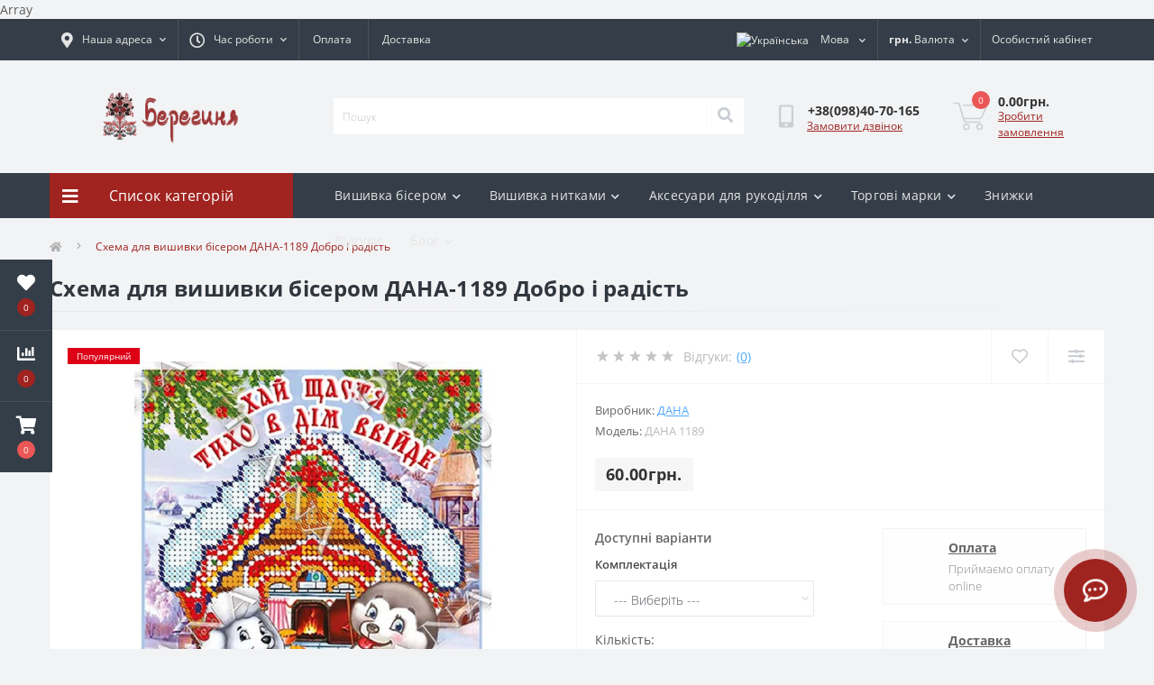

--- FILE ---
content_type: text/html; charset=utf-8
request_url: https://beregynya.org/shemy-vyshyvanya-biserom-dana-1189.html
body_size: 48210
content:
<!DOCTYPE html>
<!--[if IE]><![endif]-->
<!--[if IE 8 ]><html dir="ltr" lang="ua" class="ie8"><![endif]-->
<!--[if IE 9 ]><html dir="ltr" lang="ua" class="ie9"><![endif]-->
<!--[if (gt IE 9)|!(IE)]><!-->
<html dir="ltr" lang="ua">
<!--<![endif]-->
<head>
<meta charset="UTF-8" />
<meta name="viewport" content="width=device-width, initial-scale=1.0">
<meta http-equiv="X-UA-Compatible" content="IE=edge">
<title>купити Схема для Вишивки Бісером ДАНА 1189 Добро і радість в Україні | Київ, Віннниця, Львів, Чернівці, Полтава</title><meta property="og:title" content="купити Схема для Вишивки Бісером ДАНА 1189 Добро і радість в Україні | Київ, Віннниця, Львів, Чернівці, Полтава" /><meta property="og:description" content="Схема для Вишивки Бісером ДАНА 1189 Добро і радість  – купити в інтернет магазині вишивки та рукоділля Берегиня. Ціна - 60 ₴ Безкоштовна доставка ✈ Гарантія якості ☑ Краща ціна $" /><meta property="og:site_name" content="Берегиня Інтернет Магазин Вишивки та Рукоділля" /><meta property="og:url" content="https://beregynya.org/shemy-vyshyvanya-biserom-dana-1189.html" /><meta property="og:image" content="https://beregynya.org/image/catalog/bereg/product/dana/DANA1189.jpg" /><meta property="og:image:type" content="image/jpeg" /><meta property="og:image:width" content="572" /><meta property="og:image:height" content="800" /><meta property="og:image:alt" content="Схема для вишивки бісером ДАНА-1189 Добро і радість" /><meta property="og:type" content="product" />			
<base href="https://beregynya.org/" /><meta name="description" content="Схема для Вишивки Бісером ДАНА 1189 Добро і радість  – купити в інтернет магазині вишивки та рукоділля Берегиня. Ціна - 60 ₴ Безкоштовна доставка ✈ Гарантія якості ☑ Краща ціна $" /><link rel="preload" as="image" href="https://beregynya.org/image/cache/webp/catalog/bereg/product/dana/DANA1189-800x800.webp"><link rel="preload" as="image" href="https://beregynya.org/image/catalog/logo.png"><link href="min/cache/e45ee7e4266e1ff1e4c469925c753b32.css?20250605222958" rel="stylesheet" media="screen" /><script src="min/cache/f7c5b30e7b4703fb2c650d09e2c334b6.js?20250605222958"></script><link href="https://beregynya.org/shemy-vyshyvanya-biserom-dana-1189.html" rel="canonical" /><link href="https://beregynya.org/image/catalog/favicon.png" rel="icon" /><!-- Google tag (gtag.js) -->
<script async src="https://www.googletagmanager.com/gtag/js?id=G-6J3X5VG35J"></script>
<script>
  window.dataLayer = window.dataLayer || [];
  function gtag(){dataLayer.push(arguments);}
  gtag('js', new Date());

  gtag('config', 'G-6J3X5VG35J');
</script><script>
    let octFonts = localStorage.getItem('octFonts');
	if (octFonts !== null) {
        var octHead  = document.getElementsByTagName('head')[0];
        var octLink  = document.createElement('link');
        octLink.rel  = 'stylesheet';
        octLink.type = 'text/css';
        octLink.href = location.protocol + '//' + location.host + '/catalog/view/theme/oct_ultrastore/stylesheet/oct-fonts.css';
        octLink.media = 'all';
        octHead.appendChild(octLink);
    }
</script>Array<style>								#oct-mm-banner1.oct-mm-banner {
									background:rgb(53, 62, 72);
								}								#oct-mm-banner1 .oct-mm-banner-title {
									color:rgb(222, 222, 222);
								}								#oct-mm-banner1 .oct-mm-banner-text {
									color:rgb(222, 222, 222);
								}								#oct-mm-banner1 .oct-mm-banner-button {background:rgb(102, 102, 102);color:rgb(255, 255, 255);								}								#oct-mm-banner1 .oct-mm-banner-button:hover {background:rgb(160, 35, 31);color:rgb(255, 255, 255);								}																#oct-mm-banner7.oct-mm-banner {
									background:rgb(53, 62, 72);
								}								#oct-mm-banner7 .oct-mm-banner-title {
									color:rgb(222, 222, 222);
								}								#oct-mm-banner7 .oct-mm-banner-text {
									color:rgb(222, 222, 222);
								}								#oct-mm-banner7 .oct-mm-banner-button {background:rgb(102, 102, 102);color:rgb(255, 255, 255);								}								#oct-mm-banner7 .oct-mm-banner-button:hover {background:rgb(160, 35, 31);color:rgb(255, 255, 255);								}																#oct-mm-banner8.oct-mm-banner {
									background:rgb(53, 62, 72);
								}								#oct-mm-banner8 .oct-mm-banner-title {
									color:rgb(222, 222, 222);
								}								#oct-mm-banner8 .oct-mm-banner-text {
									color:rgb(222, 222, 222);
								}								#oct-mm-banner8 .oct-mm-banner-button {background:rgb(102, 102, 102);color:rgb(255, 255, 255);								}								#oct-mm-banner8 .oct-mm-banner-button:hover {background:rgb(160, 35, 31);color:rgb(255, 255, 255);								}								
		#oct_banner_plus_0_1 .us-banner-plus-box {background:rgb(53, 62, 72);}
		#oct_banner_plus_0_1 .us-banner-plus-title {color:rgb(222, 222, 222);}
		#oct_banner_plus_0_1 .us-banner-plus-text {color:rgb(222, 222, 222);}
		#oct_banner_plus_0_1 .us-banner-plus-btn {color:rgb(255, 255, 255); background:rgb(160, 35, 31);}
		#oct_banner_plus_0_1 .us-banner-plus-btn:hover {color:rgb(255, 255, 255); background:rgb(166, 166, 166);}
	
		#oct_banner_plus_0_2 .us-banner-plus-box {background:rgb(53, 62, 72);}
		#oct_banner_plus_0_2 .us-banner-plus-title {color:rgb(222, 222, 222);}
		#oct_banner_plus_0_2 .us-banner-plus-text {color:rgb(222, 222, 222);}
		#oct_banner_plus_0_2 .us-banner-plus-btn {color:rgb(255, 255, 255); background:rgb(160, 35, 31);}
		#oct_banner_plus_0_2 .us-banner-plus-btn:hover {color:rgb(255, 255, 255); background:rgb(166, 166, 166);}
	</style>
<link rel="alternate" hreflang="uk-ua" href="https://beregynya.org/shemy-vyshyvanya-biserom-dana-1189.html" />

<link rel="alternate" hreflang="ru-ru" href="https://beregynya.org/ru/shemy-vyshyvki-biserom-dana-1189.html" />

<link rel="alternate" hreflang="en-gb" href="https://beregynya.org/en/pattern-beading-dana-1189.html" />
</head>
<body class="top"><div class="oct-fixed-bar fixed-left">	<div class="oct-fixed-bar-item oct-fixed-bar-wishlist">
		<a href="https://beregynya.org/index.php?route=account/wishlist" class="oct-fixed-bar-link" title="Список бажань"><i class="fas fa-heart"></i><span class="oct-fixed-bar-quantity oct-wishlist-quantity">0</span></a>
	</div>	<div class="oct-fixed-bar-item oct-fixed-bar-compare">
		<a href="https://beregynya.org/index.php?route=product/compare" class="oct-fixed-bar-link" title="Список порівняння"><i class="fas fa-chart-bar"></i><span class="oct-fixed-bar-quantity oct-compare-quantity">0</span></a>
	</div>	<div class="oct-fixed-bar-item oct-fixed-bar-cart">		<div onclick="octPopupCart()" class="oct-fixed-bar-link" aria-label="Кошик" role="button"><i class="fas fa-shopping-cart"></i><span id="oct-cart-quantity" class="oct-fixed-bar-quantity">0</span></div>	</div></div><div id="us_menu_mobile_box" class="d-lg-none">
	<div id="us_menu_mobile_title" class="modal-header">
		<span class="modal-title">Меню</span>
		<button id="us_menu_mobile_close" type="button" class="us-close" aria-label="Close">
			<span aria-hidden="true" class="us-modal-close-icon us-modal-close-left"></span>
			<span aria-hidden="true" class="us-modal-close-icon us-modal-close-right"></span>
		</button>
	</div>
	<div id="us_menu_mobile_content"></div>
</div><nav id="top">
  <div class="container d-flex h-100">
		<div id="us_menu_mobile_button" class="us-menu-mobile d-lg-none h-100">
			<img src="catalog/view/theme/oct_ultrastore/img/sprite.svg#include--burger" class="us-navbar-toggler" alt="" width="34" height="34" />
		</div>
	<div id="dropdown_menu_info" class="us-top-mobile-item us-top-mobile-item-info d-lg-none dropdown h-100">
			<img src="catalog/view/theme/oct_ultrastore/img/sprite.svg#include--mobile-info" class="us-navbar-info" alt="" width="34" height="34" />
		<div id="us_info_mobile" class="nav-dropdown-menu">
				<div class="modal-header">
			        <div class="modal-title">Інформація</div>
			        <button id="us_info_mobile_close" type="button" class="us-close" aria-label="Close">
						<span aria-hidden="true" class="us-modal-close-icon us-modal-close-left"></span>
						<span aria-hidden="true" class="us-modal-close-icon us-modal-close-right"></span>
			        </button>
			    </div>
				<div class="nav-dropdown-menu-content">					<ul class="list-unstyled mobile-information-box">
						<li class="mobile-info-title"><strong>Інформація</strong></li>						<li class="oct-menu-information-li"><a href="https://beregynya.org/about-us-ua" class="oct-menu-a">Про магазин</a></li>						<li class="oct-menu-information-li"><a href="https://beregynya.org/dyskont" class="oct-menu-a">Дисконт</a></li>						<li class="oct-menu-information-li"><a href="https://beregynya.org/oplataua" class="oct-menu-a">Оплата</a></li>						<li class="oct-menu-information-li"><a href="https://beregynya.org/dostavkaua" class="oct-menu-a">Доставка</a></li>						<li class="oct-menu-information-li"><a href="https://beregynya.org/harantiya-yakosti" class="oct-menu-a">Гарантія якості</a></li>						<li class="oct-menu-information-li"><a href="https://beregynya.org/yak-zamovyty" class="oct-menu-a">Як замовити?</a></li>						<li class="oct-menu-information-li"><a href="https://beregynya.org/uhoda-korystuvacha" class="oct-menu-a">Угода користувача</a></li>					</ul>				</div>
			</div>
		</div>
		<div id="top-left" class="mr-auto d-flex align-items-center">			<div class="us-dropdown-box h-100">
				<button type="button" class="btn top-address btn-link d-flex align-items-center h-100 us-dropdown-toggle" id="dropdownMenuAddress"><i class="fas fa-map-marker-alt"></i> <span>Наша адреса</span> <i class="fas fa-chevron-down"></i></button>
				<div class="us-dropdown address-dropdown-menu" aria-labelledby="dropdownMenuAddress">
					<div class="us-dropdown-inner">
						<div class="us-header-location-inner">
							<div class="us-header-location active">
								<div class="d-flex align-items-center">
									<div class="us-header-location-address">м. Вінниця, Хмельницьке шосе, 13, офіс 319 </div>								</div>								<div class="us-header-location-collapsed">									<div class="us-header-location-phones">
										<span><i class="fas fa-phone"></i></span>										<a href="tel:+380984070165">+38(098)40-70-165</a>									</div>									<div class="us-header-location-shedule">										<span>Замовлення онлайн приймаємо цілодобово, обробляються Пн-Пт з 10 до 18 год.</span><br>									</div>									<div class="us-header-location-map">
										<div id="oct-contact-map" class="not_in"></div>
									<script>
										$('#dropdownMenuAddress').on('mouseenter mouseleave', function() {
											octShowMap('<iframe src="https://www.google.com/maps/embed?pb=!1m18!1m12!1m3!1d5210.609330458769!2d28.444896280795433!3d49.2327126822538!2m3!1f0!2f0!3f0!3m2!1i1024!2i768!4f13.1!3m3!1m2!1s0x0%3A0x8ef176e4c75faa53!2z0IbQvdGC0LXRgNC90LXRgi3QvNCw0LPQsNC30LjQvSDQkdC10YDQtdCz0LjQvdGP!5e0!3m2!1sru!2sua!4v1597093267059!5m2!1sru!2sua" width="600" height="450" frameborder="0" style="border:0;" allowfullscreen="" aria-hidden="false" tabindex="0"></iframe>', '#oct-contact-map');
										});
										</script>
									</div>								</div>							</div>						</div>
						<div class="d-flex justify-content-center us-header-location-contacts-btn">
							<a href="https://beregynya.org/index.php?route=information/contact" class="us-module-btn">До контактів</a>
						</div>
					</div>
				</div>
			</div>			<div class="dropdown h-100">
			  	<span class="btn btn-shedule btn-link dropdown-toggle d-flex align-items-center h-100" role="button" id="dropdownMenu1" data-toggle="dropdown" aria-haspopup="true" aria-expanded="false"><i class="far fa-clock"></i> <span>Час роботи</span> <i class="fas fa-chevron-down"></i></span>
				<ul class="dropdown-menu nav-dropdown-menu shedule-dropdown-menu" aria-labelledby="dropdownMenu1">				    <li class="dropdown-item us-dropdown-item">Замовлення онлайн приймаємо цілодобово, обробляються Пн-Пт з 10 до 18 год.</li>				</ul>
			</div>				<ul class="top-info-ul">					<li><a href="/oplataua" class="btn-link btn-block h-100 hidden-xs">Оплата</a></li>					<li><a href="/dostavkaua" class="btn-link btn-block h-100 hidden-xs">Доставка</a></li>				</ul>		</div>
		<div id="top-links" class="nav ml-auto d-flex">
<div id="language" class="language">

<div class="mobile-info-title d-lg-none"><strong>Мова</strong></div>

<div id="form-language">

<div class="btn-group h-100">
<button class="btn btn-lang btn-link dropdown-toggle" data-toggle="dropdown" aria-haspopup="true" aria-expanded="false"> 
 <img src="catalog/language/uk-ua/uk-ua.png" alt="Українська" title="Українська" class="lang">
 <span>Мова</span>
 <i class="fas fa-chevron-down"></i></button>

<div class="dropdown-menu nav-dropdown-menu dropdown-menu-right"> <button class="btn btn-block language-select active-item" onclick="window.location = 'https://beregynya.org/shemy-vyshyvanya-biserom-dana-1189.html'"><img src="catalog/language/uk-ua/uk-ua.png" alt="Українська" title="Українська" />Українська</button> <button class="btn btn-block language-select" onclick="window.location = 'https://beregynya.org/ru/shemy-vyshyvki-biserom-dana-1189.html'"><img src="catalog/language/ru-ru/ru-ru.png" alt="Русский" title="Русский" />Русский</button> <button class="btn btn-block language-select" onclick="window.location = 'https://beregynya.org/en/pattern-beading-dana-1189.html'"><img src="catalog/language/en-gb/en-gb.png" alt="English" title="English" />English</button></div>

</div>

 
 
</div>
</div><div id="currency" class="curency">
  <div class="mobile-info-title d-lg-none"><strong>Валюта</strong></div>
  <form action="https://beregynya.org/index.php?route=common/currency/currency" method="post" enctype="multipart/form-data" id="form-currency">
    <div class="btn-group h-100">
      <button class="btn btn-lang btn-link dropdown-toggle" data-toggle="dropdown" aria-haspopup="true" aria-expanded="false"> <strong>грн.</strong> <span>Валюта</span><i class="fas fa-chevron-down"></i></button>
      <div class="dropdown-menu nav-dropdown-menu dropdown-menu-right">          <button class="currency-select btn btn-block" type="button" name="EUR">€Euro</button>          <button class="currency-select btn btn-block" type="button" name="USD">$US Dollar</button>          <button class="currency-select btn btn-block active-item" type="button" name="UAH">грн.Гривня</button>      </div>
    </div>
    <input type="hidden" name="code" value="" />
    <input type="hidden" name="redirect" value="https://beregynya.org/shemy-vyshyvanya-biserom-dana-1189.html" />
  </form>
</div> 
			<div class="dropdown" id="us-account-dropdown">				<span onclick="octPopupLogin();" title="Особистий кабінет" class="btn btn-user btn-link btn-block h-100" role="button" aria-haspopup="true"><img src="catalog/view/theme/oct_ultrastore/img/sprite.svg#include--user-mobile" class="us-navbar-account" alt="" width="32" height="32" /><i class="far fa-user"></i> <span class="hidden-xs">Особистий кабінет</span></span>	        </div>
		</div><a href="https://beregynya.org/index.php?route=account/wishlist" class="us-mobile-top-btn us-mobile-top-btn-wishlist d-lg-none h-100">
    <span class="us-mobile-top-btn-item">
		<img src="catalog/view/theme/oct_ultrastore/img/sprite.svg#include--wishlist-mobile" alt="" width="29" height="29" />
		<span class="mobile-header-index oct-wishlist-quantity">0</span>
	</span>
</a>
<a href="https://beregynya.org/index.php?route=product/compare" class="us-mobile-top-btn us-mobile-top-btn-compare d-lg-none h-100">
    <span class="us-mobile-top-btn-item">
		<img src="catalog/view/theme/oct_ultrastore/img/sprite.svg#include--compare-mobile" alt="" width="34" height="34" />
		<span class="mobile-header-index oct-compare-quantity">0</span>
	</span>
</a><div onclick="octPopupCart()" id="us_cart_mobile" class="us-mobile-top-btn us-mobile-top-btn-cart d-lg-none h-100">
    <span class="us-mobile-top-btn-item">
        <img src="catalog/view/theme/oct_ultrastore/img/sprite.svg#include--cart-mobile" alt="" width="34" height="34" />
        <span id="mobile_cart_index" class="mobile-header-index">0</span>
    </span>
</div>
	</div>
</nav>
<header>
  <div class="container">
    <div class="row align-items-center">
    	<div id="logo" class="col-6 col-lg-3 col-md-3 us-logo-box text-center">					<a href="https://beregynya.org/">
						<img src="https://beregynya.org/image/catalog/logo.png" title="Берегиня Інтернет Магазин Вишивки та Рукоділля" alt="Берегиня Інтернет Магазин Вишивки та Рукоділля" class="us-logo-img" />
					</a>		</div>
		<div class="col-12 col-lg-5 col-md-6 us-search-box"><form id="search" class="input-group header-input-group">
	<input type="text" id="input_search" name="search" value="" placeholder="Пошук" class="input-lg h-100 header-input" />
	<button type="button"  id="oct-search-button" class="btn btn-search header-btn-search h-100" aria-label="Search"><i class="fa fa-search"></i></button>
	<div id="us_livesearch_close" onclick="clearLiveSearch();" class="d-lg-none"><i class="fas fa-times"></i></div>
	<div id="us_livesearch"></div>
</form><script>
function clearLiveSearch() {
	$('#us_livesearch_close').removeClass('visible');
	$('#us_livesearch').removeClass('expanded');
	$('#us_livesearch').html('');
	$('#input_search').val('');
}

$(document).ready(function() {
	let timer, delay =500;

	$('#input_search').keyup(function(event) {

	    switch(event.keyCode) {
			case 37:
			case 39:
			case 38:
			case 40:
				return;
			case 27:
				clearLiveSearch();
				$('#us_overlay').removeClass('active');
				return;
		}

	    clearTimeout(timer);

	    timer = setTimeout(function() {
	        let value = $('header #search input[name=\'search\']').val();

			if (value.length >=2) {
				let key = encodeURIComponent(value);
				octsearch.search(key, 'desktop');
			} else if (value.length === 0) {
				clearLiveSearch();
			}

	    }, delay );
	});
});

let octsearch = {
	'search': function(key, type) {
		$.ajax({
			url: 'index.php?route=octemplates/module/oct_live_search',
			type: 'post',
			data: 'key=' + key,
			dataType: 'html',
			cache: false,
			success: function(data) {
				$('#us_livesearch').html(data).addClass('expanded');

				if(data = data.match(/livesearch/g)) {
					$('#us_livesearch_close').addClass('visible');
					$('#us_overlay').addClass('active');
				} else {
					$('#us_livesearch_close').removeClass('visible');
					$('#us_overlay').removeClass('active');
				}
			}
		});
	}
}
</script></div>		<div class="col-6 col-lg-2 col-md-3 us-phone-box d-flex align-items-center">
			<div class="us-phone-img">
				<img src="catalog/view/theme/oct_ultrastore/img/sprite.svg#include--pnone-icon" alt="phone-icon" width="34" height="34">
			</div>
			<div class="us-phone-content">				<a class="btn top-phone-btn" href="tel:+380984070165" role="button" id="us-phones-dropdown"><span>+38(098)40-70-165</span></a>				<span class="us-phone-link" onclick="octPopupCallPhone()">Замовити дзвінок</span>			</div>
		</div><div id="cart" class="col-lg-2 us-cart-box d-flex align-items-center justify-content-end">	<button type="button" class="us-cart-img" onclick="octPopupCart()">		<img src="catalog/view/theme/oct_ultrastore/img/sprite.svg#include--cart-icon" alt="cart-icon" width="42" height="36">
		<span class="header-cart-index">0</span>
	</button>
	<div class="us-cart-content">
		<p class="us-cart-text">0.00грн.
		</p>
		<a href="https://beregynya.org/index.php?route=checkout/oct_fastorder" class="us-cart-link">Зробити замовлення
		</a>
	</div>
</div>

    </div>
  </div>
</header>
<div class="menu-row sticky-top">
	<div class="container">
		<div class="row">	<div id="oct-menu-box" class="col-lg-3">
	<div  id="oct-ultra-menu-header" class="oct-ultra-menu d-flex align-items-center justify-content-center">
		<span><i class="fas fa-bars"></i>Список категорій</span>
	</div>
	<nav id="oct-menu-dropdown-menu">
		<ul id="oct-menu-ul" class="oct-menu-ul oct-menu-parent-ul list-unstyled">			<li class="oct-menu-li">
				<div class="d-flex align-items-center justify-content-between">
					<a href="https://beregynya.org/ihrashky-ruchnoi-roboty" class="oct-menu-a"><span class="oct-menu-item-name">Іграшки ручної роботи</span></a><span class="oct-menu-toggle"><i class="fas fa-chevron-right"></i></span>				</div>
				<div class="oct-menu-child-ul">
					<div class="oct-menu-back"><i class="fas fa-long-arrow-alt-left"></i>Іграшки ручної роботи</div>
					<ul class="oct-menu-ul list-unstyled">						<li class="oct-menu-li">
							<div class="d-flex align-items-center justify-content-between">
								<a href="https://beregynya.org/ihrashky-ruchnoi-roboty/lialky"><span class="oct-menu-item-name">Ляльки</span></a><span class="oct-menu-toggle"><i class="fas fa-chevron-right"></i></span>							</div>							<div class="oct-menu-child-ul">
								<div class="oct-menu-back"><i class="fas fa-long-arrow-alt-left"></i>Ляльки</div>
								<ul class="oct-menu-ul list-unstyled">									<li class="oct-menu-li">									<a href="https://beregynya.org/ihrashky-ruchnoi-roboty/lialky/interierni-lialky"><span class="oct-menu-item-name">Інтер'єрні ляльки</span></a>									</li>									<li class="oct-menu-li">									<a href="https://beregynya.org/ihrashky-ruchnoi-roboty/lialky/miaki-ihrashky"><span class="oct-menu-item-name">М’які іграшки</span></a>									</li>									<li class="oct-menu-li">									<a href="https://beregynya.org/ihrashky-ruchnoi-roboty/lialky/tekstylni-lialky"><span class="oct-menu-item-name">Текстильні ляльки</span></a>									</li>								</ul>
							</div>						</li>						<li class="oct-menu-li">
							<div class="d-flex align-items-center justify-content-between">
								<a href="https://beregynya.org/ihrashky-ruchnoi-roboty/yalynkovi-ihrashky"><span class="oct-menu-item-name">Ялинкові іграшки</span></a>							</div>						</li>					</ul>
				</div>
			</li>			<li class="oct-menu-li">
				<div class="d-flex align-items-center justify-content-between">
					<a href="https://beregynya.org/aksesuary-rukodillia" class="oct-menu-a"><span class="oct-menu-item-name">Аксесуари для рукоділля</span></a><span class="oct-menu-toggle"><i class="fas fa-chevron-right"></i></span>				</div>
				<div class="oct-menu-child-ul">
					<div class="oct-menu-back"><i class="fas fa-long-arrow-alt-left"></i>Аксесуари для рукоділля</div>
					<ul class="oct-menu-ul list-unstyled">						<li class="oct-menu-li">
							<div class="d-flex align-items-center justify-content-between">
								<a href="https://beregynya.org/aksesuary-rukodillia/nozhytsi-rukodillia"><span class="oct-menu-item-name">Ножиці для рукоділля</span></a><span class="oct-menu-toggle"><i class="fas fa-chevron-right"></i></span>							</div>							<div class="oct-menu-child-ul">
								<div class="oct-menu-back"><i class="fas fa-long-arrow-alt-left"></i>Ножиці для рукоділля</div>
								<ul class="oct-menu-ul list-unstyled">									<li class="oct-menu-li">									<a href="https://beregynya.org/aksesuary-rukodillia/nozhytsi-rukodillia/chokhly-nozhyts"><span class="oct-menu-item-name">Чохли для ножиць</span></a>									</li>								</ul>
							</div>						</li>						<li class="oct-menu-li">
							<div class="d-flex align-items-center justify-content-between">
								<a href="https://beregynya.org/aksesuary-rukodillia/orhanaizer-rukodillia"><span class="oct-menu-item-name">Органайзер для рукоділля</span></a><span class="oct-menu-toggle"><i class="fas fa-chevron-right"></i></span>							</div>							<div class="oct-menu-child-ul">
								<div class="oct-menu-back"><i class="fas fa-long-arrow-alt-left"></i>Органайзер для рукоділля</div>
								<ul class="oct-menu-ul list-unstyled">									<li class="oct-menu-li">									<a href="https://beregynya.org/aksesuary-rukodillia/orhanaizer-rukodillia/orhanaizery-muline"><span class="oct-menu-item-name">Органайзер для ниток</span></a>									</li>									<li class="oct-menu-li">									<a href="https://beregynya.org/aksesuary-rukodillia/orhanaizer-rukodillia/orhanaizery-biseru"><span class="oct-menu-item-name">Органайзери для бісеру</span></a>									</li>									<li class="oct-menu-li">									<div class="d-flex align-items-center justify-content-between">									<a href="https://beregynya.org/aksesuary-rukodillia/orhanaizer-rukodillia/orhanaizery-holok"><span class="oct-menu-item-name">Органайзери для голок</span></a>									<span class="oct-menu-toggle"><i class="fas fa-chevron-right"></i></span>
									</div>
									<div class="oct-menu-child-ul">
										<div class="oct-menu-back"><i class="fas fa-long-arrow-alt-left"></i>Органайзер для рукоділля</div>
										<ul class="oct-menu-ul list-unstyled">											<li class="oct-menu-li">
												<a href="https://beregynya.org/aksesuary-rukodillia/orhanaizer-rukodillia/orhanaizery-holok/holnytsi"><span class="oct-menu-item-name">Гольниці</span></a>
											</li>											<li class="oct-menu-li">
												<a href="https://beregynya.org/aksesuary-rukodillia/orhanaizer-rukodillia/orhanaizery-holok/mahnit-holky"><span class="oct-menu-item-name">Магніт для голок</span></a>
											</li>											<li class="oct-menu-li">
												<a href="https://beregynya.org/aksesuary-rukodillia/orhanaizer-rukodillia/orhanaizery-holok/nytkoodyahach"><span class="oct-menu-item-name">Нитковдягач</span></a>
											</li>										</ul>
									</div>									</li>								</ul>
							</div>						</li>						<li class="oct-menu-li">
							<div class="d-flex align-items-center justify-content-between">
								<a href="https://beregynya.org/aksesuary-rukodillia/pialtsia-dla-vyshyvannya"><span class="oct-menu-item-name">П'яльця для вишивання</span></a><span class="oct-menu-toggle"><i class="fas fa-chevron-right"></i></span>							</div>							<div class="oct-menu-child-ul">
								<div class="oct-menu-back"><i class="fas fa-long-arrow-alt-left"></i>П'яльця для вишивання</div>
								<ul class="oct-menu-ul list-unstyled">									<li class="oct-menu-li">									<a href="https://beregynya.org/aksesuary-rukodillia/pialtsia-dla-vyshyvannya/pialtsia-ramky"><span class="oct-menu-item-name">П'яльця рамки</span></a>									</li>									<li class="oct-menu-li">									<a href="https://beregynya.org/aksesuary-rukodillia/pialtsia-dla-vyshyvannya/pialtsia-kvadratni"><span class="oct-menu-item-name">П'яльця квадратні</span></a>									</li>									<li class="oct-menu-li">									<a href="https://beregynya.org/aksesuary-rukodillia/pialtsia-dla-vyshyvannya/pyaltsi-derevyani"><span class="oct-menu-item-name">Дерев'яні п'яльця</span></a>									</li>									<li class="oct-menu-li">									<a href="https://beregynya.org/aksesuary-rukodillia/pialtsia-dla-vyshyvannya/pialtsia-kruhli"><span class="oct-menu-item-name">П'яльця круглі</span></a>									</li>									<li class="oct-menu-li">									<a href="https://beregynya.org/aksesuary-rukodillia/pialtsia-dla-vyshyvannya/pialtsia-pryamokutni"><span class="oct-menu-item-name">Прямокутні п'яльця</span></a>									</li>									<li class="oct-menu-li">									<a href="https://beregynya.org/aksesuary-rukodillia/pialtsia-dla-vyshyvannya/pialtsia-plastykovi"><span class="oct-menu-item-name">П'яльця пластикові</span></a>									</li>									<li class="oct-menu-li">									<a href="https://beregynya.org/aksesuary-rukodillia/pialtsia-dla-vyshyvannya/pialtsia-hobelenovi"><span class="oct-menu-item-name">П'яльця гобеленові</span></a>									</li>								</ul>
							</div>						</li>						<li class="oct-menu-li">
							<div class="d-flex align-items-center justify-content-between">
								<a href="https://beregynya.org/aksesuary-rukodillia/skrynka-rukodillia"><span class="oct-menu-item-name">Скринька для рукоділля</span></a>							</div>						</li>						<li class="oct-menu-li">
							<div class="d-flex align-items-center justify-content-between">
								<a href="https://beregynya.org/aksesuary-rukodillia/stanky-dla-vyshyvfnnya"><span class="oct-menu-item-name">Станки для вишивання</span></a>							</div>						</li>					</ul>
				</div>
			</li>			<li class="oct-menu-li">
				<div class="d-flex align-items-center justify-content-between">
					<a href="https://beregynya.org/vyshyvanky" class="oct-menu-a"><span class="oct-menu-item-name">Вишиванки</span></a><span class="oct-menu-toggle"><i class="fas fa-chevron-right"></i></span>				</div>
				<div class="oct-menu-child-ul">
					<div class="oct-menu-back"><i class="fas fa-long-arrow-alt-left"></i>Вишиванки</div>
					<ul class="oct-menu-ul list-unstyled">						<li class="oct-menu-li">
							<div class="d-flex align-items-center justify-content-between">
								<a href="https://beregynya.org/vyshyvanky/vyshyvanka-hrestykom"><span class="oct-menu-item-name">Вишиванка хрестиком</span></a>							</div>						</li>						<li class="oct-menu-li">
							<div class="d-flex align-items-center justify-content-between">
								<a href="https://beregynya.org/vyshyvanky/vyshyvanka-cholovicha"><span class="oct-menu-item-name">Вишиванка чоловіча</span></a><span class="oct-menu-toggle"><i class="fas fa-chevron-right"></i></span>							</div>							<div class="oct-menu-child-ul">
								<div class="oct-menu-back"><i class="fas fa-long-arrow-alt-left"></i>Вишиванка чоловіча</div>
								<ul class="oct-menu-ul list-unstyled">									<li class="oct-menu-li">									<a href="https://beregynya.org/vyshyvanky/vyshyvanka-cholovicha/cholovichi-vyshyvanky-odna-storona"><span class="oct-menu-item-name">Чоловічі вишиванки на одну сторону</span></a>									</li>								</ul>
							</div>						</li>						<li class="oct-menu-li">
							<div class="d-flex align-items-center justify-content-between">
								<a href="https://beregynya.org/vyshyvanky/vyshyvanka-biserom"><span class="oct-menu-item-name">Вишиванки бісером</span></a>							</div>						</li>						<li class="oct-menu-li">
							<div class="d-flex align-items-center justify-content-between">
								<a href="https://beregynya.org/vyshyvanky/vyshyvanky-zhinochi"><span class="oct-menu-item-name">Вишиванки жіночі</span></a><span class="oct-menu-toggle"><i class="fas fa-chevron-right"></i></span>							</div>							<div class="oct-menu-child-ul">
								<div class="oct-menu-back"><i class="fas fa-long-arrow-alt-left"></i>Вишиванки жіночі</div>
								<ul class="oct-menu-ul list-unstyled">									<li class="oct-menu-li">									<a href="https://beregynya.org/vyshyvanky/vyshyvanky-zhinochi/jinochi-vyshyvanky-korotky-rukav"><span class="oct-menu-item-name">Жіночі вишиванки на короткий рукав</span></a>									</li>									<li class="oct-menu-li">									<a href="https://beregynya.org/vyshyvanky/vyshyvanky-zhinochi/chorna-vyshyvanka-zhinocha"><span class="oct-menu-item-name">Чорна вишиванка жіноча</span></a>									</li>								</ul>
							</div>						</li>						<li class="oct-menu-li">
							<div class="d-flex align-items-center justify-content-between">
								<a href="https://beregynya.org/vyshyvanky/vyshyvka-odiazi"><span class="oct-menu-item-name">Вишивка на одязі</span></a>							</div>						</li>						<li class="oct-menu-li">
							<div class="d-flex align-items-center justify-content-between">
								<a href="https://beregynya.org/vyshyvanky/dytyacha-vyshyvanka"><span class="oct-menu-item-name">Дитячі вишиванки</span></a><span class="oct-menu-toggle"><i class="fas fa-chevron-right"></i></span>							</div>							<div class="oct-menu-child-ul">
								<div class="oct-menu-back"><i class="fas fa-long-arrow-alt-left"></i>Дитячі вишиванки</div>
								<ul class="oct-menu-ul list-unstyled">									<li class="oct-menu-li">									<a href="https://beregynya.org/vyshyvanky/dytyacha-vyshyvanka/dytyacha-vyshyvanka-divchynka"><span class="oct-menu-item-name">Вишиванка для дівчинки</span></a>									</li>								</ul>
							</div>						</li>						<li class="oct-menu-li">
							<div class="d-flex align-items-center justify-content-between">
								<a href="https://beregynya.org/vyshyvanky/vyshyvanka-colorova"><span class="oct-menu-item-name">Кольорова вишиванка</span></a><span class="oct-menu-toggle"><i class="fas fa-chevron-right"></i></span>							</div>							<div class="oct-menu-child-ul">
								<div class="oct-menu-back"><i class="fas fa-long-arrow-alt-left"></i>Кольорова вишиванка</div>
								<ul class="oct-menu-ul list-unstyled">									<li class="oct-menu-li">									<a href="https://beregynya.org/vyshyvanky/vyshyvanka-colorova/vyshyvanka-bila"><span class="oct-menu-item-name">Біла вишиванка</span></a>									</li>									<li class="oct-menu-li">									<a href="https://beregynya.org/vyshyvanky/vyshyvanka-colorova/vyshyvanka-chorna"><span class="oct-menu-item-name">Чорна вишиванка</span></a>									</li>								</ul>
							</div>						</li>						<li class="oct-menu-li">
							<div class="d-flex align-items-center justify-content-between">
								<a href="https://beregynya.org/vyshyvanky/plattia-vyshyvka"><span class="oct-menu-item-name">Плаття вишиванка</span></a><span class="oct-menu-toggle"><i class="fas fa-chevron-right"></i></span>							</div>							<div class="oct-menu-child-ul">
								<div class="oct-menu-back"><i class="fas fa-long-arrow-alt-left"></i>Плаття вишиванка</div>
								<ul class="oct-menu-ul list-unstyled">									<li class="oct-menu-li">									<a href="https://beregynya.org/vyshyvanky/plattia-vyshyvka/vyshyta-suknya-z-rukaviv"><span class="oct-menu-item-name">Сукня з рукавами</span></a>									</li>								</ul>
							</div>						</li>						<li class="oct-menu-li">
							<div class="d-flex align-items-center justify-content-between">
								<a href="https://beregynya.org/vyshyvanky/shemy-vyshyvanok"><span class="oct-menu-item-name">Схеми Вишиванок</span></a><span class="oct-menu-toggle"><i class="fas fa-chevron-right"></i></span>							</div>							<div class="oct-menu-child-ul">
								<div class="oct-menu-back"><i class="fas fa-long-arrow-alt-left"></i>Схеми Вишиванок</div>
								<ul class="oct-menu-ul list-unstyled">									<li class="oct-menu-li">									<a href="https://beregynya.org/vyshyvanky/shemy-vyshyvanok/shemy-zhinochyh-vychyvanock"><span class="oct-menu-item-name">Схеми Вишиванок для Жінок</span></a>									</li>									<li class="oct-menu-li">									<a href="https://beregynya.org/vyshyvanky/shemy-vyshyvanok/shemy-cholovichyh-vyshyvanok"><span class="oct-menu-item-name">Схеми Чоловічих Вишиванок</span></a>									</li>								</ul>
							</div>						</li>						<li class="oct-menu-li">
							<div class="d-flex align-items-center justify-content-between">
								<a href="https://beregynya.org/vyshyvanky/futbolky-vyshyvanky"><span class="oct-menu-item-name">Футболки вишиванки</span></a><span class="oct-menu-toggle"><i class="fas fa-chevron-right"></i></span>							</div>							<div class="oct-menu-child-ul">
								<div class="oct-menu-back"><i class="fas fa-long-arrow-alt-left"></i>Футболки вишиванки</div>
								<ul class="oct-menu-ul list-unstyled">									<li class="oct-menu-li">									<a href="https://beregynya.org/vyshyvanky/futbolky-vyshyvanky/futbolky-zhinochi"><span class="oct-menu-item-name">Футболка Вишиванка Жіноча</span></a>									</li>								</ul>
							</div>						</li>					</ul>
				</div>
			</li>			<li class="oct-menu-li">
				<div class="d-flex align-items-center justify-content-between">
					<a href="https://beregynya.org/vyshyvka-biserom" class="oct-menu-a"><span class="oct-menu-item-name">Вишивка бісером</span></a><span class="oct-menu-toggle"><i class="fas fa-chevron-right"></i></span>				</div>
				<div class="oct-menu-child-ul">
					<div class="oct-menu-back"><i class="fas fa-long-arrow-alt-left"></i>Вишивка бісером</div>
					<ul class="oct-menu-ul list-unstyled">						<li class="oct-menu-li">
							<div class="d-flex align-items-center justify-content-between">
								<a href="https://beregynya.org/vyshyvka-biserom/ikony-biserom"><span class="oct-menu-item-name">Ікони бісером</span></a><span class="oct-menu-toggle"><i class="fas fa-chevron-right"></i></span>							</div>							<div class="oct-menu-child-ul">
								<div class="oct-menu-back"><i class="fas fa-long-arrow-alt-left"></i>Ікони бісером</div>
								<ul class="oct-menu-ul list-unstyled">									<li class="oct-menu-li">									<div class="d-flex align-items-center justify-content-between">									<a href="https://beregynya.org/vyshyvka-biserom/ikony-biserom/nabory-vyshyvky-biserom-ikony"><span class="oct-menu-item-name">Набори Вишивки Ікони Бісером</span></a>									<span class="oct-menu-toggle"><i class="fas fa-chevron-right"></i></span>
									</div>
									<div class="oct-menu-child-ul">
										<div class="oct-menu-back"><i class="fas fa-long-arrow-alt-left"></i>Ікони бісером</div>
										<ul class="oct-menu-ul list-unstyled">											<li class="oct-menu-li">
												<a href="https://beregynya.org/vyshyvka-biserom/ikony-biserom/nabory-vyshyvky-biserom-ikony/nabory-vyshyvanya-biserom-ikony-bojoy-materi"><span class="oct-menu-item-name">Ікони Божої Матері</span></a>
											</li>											<li class="oct-menu-li">
												<a href="https://beregynya.org/vyshyvka-biserom/ikony-biserom/nabory-vyshyvky-biserom-ikony/nabory-vyshyvky-biserom-ikony-imenni"><span class="oct-menu-item-name">Ікони іменні </span></a>
											</li>											<li class="oct-menu-li">
												<a href="https://beregynya.org/vyshyvka-biserom/ikony-biserom/nabory-vyshyvky-biserom-ikony/nabory-vyshyvky-biserom-molytvy"><span class="oct-menu-item-name">Молитви</span></a>
											</li>											<li class="oct-menu-li">
												<a href="https://beregynya.org/vyshyvka-biserom/ikony-biserom/nabory-vyshyvky-biserom-ikony/nabir-vyshyvky-bicerom-ikony-isusa-hrusta"><span class="oct-menu-item-name">Ікони Ісуса Христа</span></a>
											</li>											<li class="oct-menu-li">
												<a href="https://beregynya.org/vyshyvka-biserom/ikony-biserom/nabory-vyshyvky-biserom-ikony/nabory-vyshyvanya-biserom-ikony-arhanheliv"><span class="oct-menu-item-name">Ікони Архангелів</span></a>
											</li>											<li class="oct-menu-li">
												<a href="https://beregynya.org/vyshyvka-biserom/ikony-biserom/nabory-vyshyvky-biserom-ikony/nabory-vyshyvanya-biserom-sugetni-ikony"><span class="oct-menu-item-name">Сюжетні ікони</span></a>
											</li>										</ul>
									</div>									</li>									<li class="oct-menu-li">									<div class="d-flex align-items-center justify-content-between">									<a href="https://beregynya.org/vyshyvka-biserom/ikony-biserom/skhemy-vyshyvky-biserom-ikony"><span class="oct-menu-item-name">Схеми Вишивки Ікони Бісером</span></a>									<span class="oct-menu-toggle"><i class="fas fa-chevron-right"></i></span>
									</div>
									<div class="oct-menu-child-ul">
										<div class="oct-menu-back"><i class="fas fa-long-arrow-alt-left"></i>Ікони бісером</div>
										<ul class="oct-menu-ul list-unstyled">											<li class="oct-menu-li">
												<a href="https://beregynya.org/vyshyvka-biserom/ikony-biserom/skhemy-vyshyvky-biserom-ikony/shemy-vyshyvanya-biserom-ikony-bojoy-materi"><span class="oct-menu-item-name">Ікони Божої Матері</span></a>
											</li>											<li class="oct-menu-li">
												<a href="https://beregynya.org/vyshyvka-biserom/ikony-biserom/skhemy-vyshyvky-biserom-ikony/skhemy-vyshyvky-biserom-ikony-imenni"><span class="oct-menu-item-name">Ікони іменні </span></a>
											</li>											<li class="oct-menu-li">
												<a href="https://beregynya.org/vyshyvka-biserom/ikony-biserom/skhemy-vyshyvky-biserom-ikony/shemy-vyshyvky-biserom-molytvy"><span class="oct-menu-item-name">Молитви</span></a>
											</li>											<li class="oct-menu-li">
												<a href="https://beregynya.org/vyshyvka-biserom/ikony-biserom/skhemy-vyshyvky-biserom-ikony/shemy-vyshyvky-bicerom-ikony-isusa-hrusta"><span class="oct-menu-item-name">Ікони Ісуса Христа</span></a>
											</li>											<li class="oct-menu-li">
												<a href="https://beregynya.org/vyshyvka-biserom/ikony-biserom/skhemy-vyshyvky-biserom-ikony/shemy-vyshyvanya-biserom-ikony-arhanheliv"><span class="oct-menu-item-name">Ікони Архангелів</span></a>
											</li>											<li class="oct-menu-li">
												<a href="https://beregynya.org/vyshyvka-biserom/ikony-biserom/skhemy-vyshyvky-biserom-ikony/shemy-vyshyvanya-biserom-sugetni-ikony"><span class="oct-menu-item-name">Сюжетні ікони</span></a>
											</li>										</ul>
									</div>									</li>								</ul>
							</div>						</li>						<li class="oct-menu-li">
							<div class="d-flex align-items-center justify-content-between">
								<a href="https://beregynya.org/vyshyvka-biserom/vyshyvka-biserom-derevu"><span class="oct-menu-item-name">Вишивка по дереву</span></a>							</div>						</li>						<li class="oct-menu-li">
							<div class="d-flex align-items-center justify-content-between">
								<a href="https://beregynya.org/vyshyvka-biserom/vyshyvka-podushok-biserom"><span class="oct-menu-item-name">Вишивка подушок</span></a>							</div>						</li>						<li class="oct-menu-li">
							<div class="d-flex align-items-center justify-content-between">
								<a href="https://beregynya.org/vyshyvka-biserom/nabory-vyshyvky-biserom"><span class="oct-menu-item-name">Набори для вишивки бісером</span></a><span class="oct-menu-toggle"><i class="fas fa-chevron-right"></i></span>							</div>							<div class="oct-menu-child-ul">
								<div class="oct-menu-back"><i class="fas fa-long-arrow-alt-left"></i>Набори для вишивки бісером</div>
								<ul class="oct-menu-ul list-unstyled">									<li class="oct-menu-li">									<div class="d-flex align-items-center justify-content-between">									<a href="https://beregynya.org/vyshyvka-biserom/nabory-vyshyvky-biserom/nabory-vyshyvky-biserom-kartyny"><span class="oct-menu-item-name">Картини</span></a>									<span class="oct-menu-toggle"><i class="fas fa-chevron-right"></i></span>
									</div>
									<div class="oct-menu-child-ul">
										<div class="oct-menu-back"><i class="fas fa-long-arrow-alt-left"></i>Набори для вишивки бісером</div>
										<ul class="oct-menu-ul list-unstyled">											<li class="oct-menu-li">
												<a href="https://beregynya.org/vyshyvka-biserom/nabory-vyshyvky-biserom/nabory-vyshyvky-biserom-kartyny/nabory-vyshyvky-biserom-van-hoh"><span class="oct-menu-item-name">Вінсент ван Гог</span></a>
											</li>											<li class="oct-menu-li">
												<a href="https://beregynya.org/vyshyvka-biserom/nabory-vyshyvky-biserom/nabory-vyshyvky-biserom-kartyny/nabory-vyshyvky-biserom-portrety"><span class="oct-menu-item-name">Портрети</span></a>
											</li>										</ul>
									</div>									</li>									<li class="oct-menu-li">									<a href="https://beregynya.org/vyshyvka-biserom/nabory-vyshyvky-biserom/nabory-vyshyvky-biserom-pochatkivciv"><span class="oct-menu-item-name">для Початківців</span></a>									</li>									<li class="oct-menu-li">									<a href="https://beregynya.org/vyshyvka-biserom/nabory-vyshyvky-biserom/nabory-vyshyvky-biserom-povna-zashyvka"><span class="oct-menu-item-name">Повна зашивка</span></a>									</li>									<li class="oct-menu-li">									<a href="https://beregynya.org/vyshyvka-biserom/nabory-vyshyvky-biserom/nabory-vyshyvky-biserom-velyki"><span class="oct-menu-item-name">Великі вишивки</span></a>									</li>									<li class="oct-menu-li">									<div class="d-flex align-items-center justify-content-between">									<a href="https://beregynya.org/vyshyvka-biserom/nabory-vyshyvky-biserom/nabory-vyshyvky-biserom-kvity"><span class="oct-menu-item-name">Квіти</span></a>									<span class="oct-menu-toggle"><i class="fas fa-chevron-right"></i></span>
									</div>
									<div class="oct-menu-child-ul">
										<div class="oct-menu-back"><i class="fas fa-long-arrow-alt-left"></i>Набори для вишивки бісером</div>
										<ul class="oct-menu-ul list-unstyled">											<li class="oct-menu-li">
												<a href="https://beregynya.org/vyshyvka-biserom/nabory-vyshyvky-biserom/nabory-vyshyvky-biserom-kvity/nabory-vyshyvky-biserom-troyandy"><span class="oct-menu-item-name">Троянди</span></a>
											</li>											<li class="oct-menu-li">
												<a href="https://beregynya.org/vyshyvka-biserom/nabory-vyshyvky-biserom/nabory-vyshyvky-biserom-kvity/nabory-vyshyvky-biserom-maky"><span class="oct-menu-item-name">Маки</span></a>
											</li>											<li class="oct-menu-li">
												<a href="https://beregynya.org/vyshyvka-biserom/nabory-vyshyvky-biserom/nabory-vyshyvky-biserom-kvity/nabory-vyshyvky-biserom-pivoniy"><span class="oct-menu-item-name">Півонії</span></a>
											</li>											<li class="oct-menu-li">
												<a href="https://beregynya.org/vyshyvka-biserom/nabory-vyshyvky-biserom/nabory-vyshyvky-biserom-kvity/nabory-vyshyvky-biserom-buzok"><span class="oct-menu-item-name">Бузок</span></a>
											</li>											<li class="oct-menu-li">
												<a href="https://beregynya.org/vyshyvka-biserom/nabory-vyshyvky-biserom/nabory-vyshyvky-biserom-kvity/nabory-vyshyvky-biserom-irysy"><span class="oct-menu-item-name">Іриси</span></a>
											</li>											<li class="oct-menu-li">
												<a href="https://beregynya.org/vyshyvka-biserom/nabory-vyshyvky-biserom/nabory-vyshyvky-biserom-kvity/nabory-vyshyvky-biserom-sonyashnyky"><span class="oct-menu-item-name">Соняшники</span></a>
											</li>											<li class="oct-menu-li">
												<a href="https://beregynya.org/vyshyvka-biserom/nabory-vyshyvky-biserom/nabory-vyshyvky-biserom-kvity/nabory-vyshyvky-biserom-romashky"><span class="oct-menu-item-name">Ромашки</span></a>
											</li>											<li class="oct-menu-li">
												<a href="https://beregynya.org/vyshyvka-biserom/nabory-vyshyvky-biserom/nabory-vyshyvky-biserom-kvity/nabory-vyshyvky-biserom-bukety"><span class="oct-menu-item-name">Букети</span></a>
											</li>											<li class="oct-menu-li">
												<a href="https://beregynya.org/vyshyvka-biserom/nabory-vyshyvky-biserom/nabory-vyshyvky-biserom-kvity/nabory-vyshyvky-biserom-liliyi"><span class="oct-menu-item-name">Лілії</span></a>
											</li>											<li class="oct-menu-li">
												<a href="https://beregynya.org/vyshyvka-biserom/nabory-vyshyvky-biserom/nabory-vyshyvky-biserom-kvity/nabory-vyshyvky-biserom-orhidey"><span class="oct-menu-item-name">Орхідея</span></a>
											</li>											<li class="oct-menu-li">
												<a href="https://beregynya.org/vyshyvka-biserom/nabory-vyshyvky-biserom/nabory-vyshyvky-biserom-kvity/nabory-vyshyvky-biserom-sakura"><span class="oct-menu-item-name">Сакура</span></a>
											</li>											<li class="oct-menu-li">
												<a href="https://beregynya.org/vyshyvka-biserom/nabory-vyshyvky-biserom/nabory-vyshyvky-biserom-kvity/nabory-vyshyvky-biserom-lavandy"><span class="oct-menu-item-name">Лаванда</span></a>
											</li>											<li class="oct-menu-li">
												<a href="https://beregynya.org/vyshyvka-biserom/nabory-vyshyvky-biserom/nabory-vyshyvky-biserom-kvity/nabory-vyshyvky-biserom-polovi-kvity"><span class="oct-menu-item-name">Польові квіти</span></a>
											</li>										</ul>
									</div>									</li>									<li class="oct-menu-li">									<a href="https://beregynya.org/vyshyvka-biserom/nabory-vyshyvky-biserom/nabory-vyshyvky-biserom-chastkova-zashyvka"><span class="oct-menu-item-name">Часткова вишивка</span></a>									</li>									<li class="oct-menu-li">									<div class="d-flex align-items-center justify-content-between">									<a href="https://beregynya.org/vyshyvka-biserom/nabory-vyshyvky-biserom/nabory-vyshyvky-biserom-peizazhi"><span class="oct-menu-item-name">Пейзажі</span></a>									<span class="oct-menu-toggle"><i class="fas fa-chevron-right"></i></span>
									</div>
									<div class="oct-menu-child-ul">
										<div class="oct-menu-back"><i class="fas fa-long-arrow-alt-left"></i>Набори для вишивки бісером</div>
										<ul class="oct-menu-ul list-unstyled">											<li class="oct-menu-li">
												<a href="https://beregynya.org/vyshyvka-biserom/nabory-vyshyvky-biserom/nabory-vyshyvky-biserom-peizazhi/nabory-vyshyvky-biserom-ukraina"><span class="oct-menu-item-name">Україна</span></a>
											</li>											<li class="oct-menu-li">
												<a href="https://beregynya.org/vyshyvka-biserom/nabory-vyshyvky-biserom/nabory-vyshyvky-biserom-peizazhi/nabory-vyshyvky-biserom-osin"><span class="oct-menu-item-name">Осінь</span></a>
											</li>											<li class="oct-menu-li">
												<a href="https://beregynya.org/vyshyvka-biserom/nabory-vyshyvky-biserom/nabory-vyshyvky-biserom-peizazhi/nabory-vyshyvky-biserom-budynky"><span class="oct-menu-item-name">Будинки</span></a>
											</li>											<li class="oct-menu-li">
												<a href="https://beregynya.org/vyshyvka-biserom/nabory-vyshyvky-biserom/nabory-vyshyvky-biserom-peizazhi/nabory-vyshyvky-biserom-pryroda"><span class="oct-menu-item-name">Природа</span></a>
											</li>											<li class="oct-menu-li">
												<a href="https://beregynya.org/vyshyvka-biserom/nabory-vyshyvky-biserom/nabory-vyshyvky-biserom-peizazhi/nabory-vyshyvky-biserom-veneciya"><span class="oct-menu-item-name">Венеція</span></a>
											</li>											<li class="oct-menu-li">
												<a href="https://beregynya.org/vyshyvka-biserom/nabory-vyshyvky-biserom/nabory-vyshyvky-biserom-peizazhi/nabory-vyshyvky-biserom-zyma"><span class="oct-menu-item-name">Зима</span></a>
											</li>											<li class="oct-menu-li">
												<a href="https://beregynya.org/vyshyvka-biserom/nabory-vyshyvky-biserom/nabory-vyshyvky-biserom-peizazhi/nabory-vyshyvky-biserom-lviv"><span class="oct-menu-item-name">Львів</span></a>
											</li>											<li class="oct-menu-li">
												<a href="https://beregynya.org/vyshyvka-biserom/nabory-vyshyvky-biserom/nabory-vyshyvky-biserom-peizazhi/nabory-vyshyvky-biserom-mista"><span class="oct-menu-item-name">Міста</span></a>
											</li>											<li class="oct-menu-li">
												<a href="https://beregynya.org/vyshyvka-biserom/nabory-vyshyvky-biserom/nabory-vyshyvky-biserom-peizazhi/nabory-vyshyvky-biserom-lis"><span class="oct-menu-item-name">Ліс</span></a>
											</li>											<li class="oct-menu-li">
												<a href="https://beregynya.org/vyshyvka-biserom/nabory-vyshyvky-biserom/nabory-vyshyvky-biserom-peizazhi/nabory-vyshyvky-biserom-nich"><span class="oct-menu-item-name">Ніч</span></a>
											</li>											<li class="oct-menu-li">
												<a href="https://beregynya.org/vyshyvka-biserom/nabory-vyshyvky-biserom/nabory-vyshyvky-biserom-peizazhi/nabory-vyshyvky-biserom-vodospad"><span class="oct-menu-item-name">Водоспади</span></a>
											</li>											<li class="oct-menu-li">
												<a href="https://beregynya.org/vyshyvka-biserom/nabory-vyshyvky-biserom/nabory-vyshyvky-biserom-peizazhi/nabory-vyshyvky-biserom-ranok"><span class="oct-menu-item-name">Море</span></a>
											</li>											<li class="oct-menu-li">
												<a href="https://beregynya.org/vyshyvka-biserom/nabory-vyshyvky-biserom/nabory-vyshyvky-biserom-peizazhi/nabory-vyshyvky-biserom-lito"><span class="oct-menu-item-name">Літо</span></a>
											</li>											<li class="oct-menu-li">
												<a href="https://beregynya.org/vyshyvka-biserom/nabory-vyshyvky-biserom/nabory-vyshyvky-biserom-peizazhi/nabory-vyshyvky-biserom-hramy"><span class="oct-menu-item-name">Храми</span></a>
											</li>											<li class="oct-menu-li">
												<a href="https://beregynya.org/vyshyvka-biserom/nabory-vyshyvky-biserom/nabory-vyshyvky-biserom-peizazhi/nabory-vyshyvky-biserom-korabli"><span class="oct-menu-item-name">Кораблі</span></a>
											</li>											<li class="oct-menu-li">
												<a href="https://beregynya.org/vyshyvka-biserom/nabory-vyshyvky-biserom/nabory-vyshyvky-biserom-peizazhi/nabory-vyshyvky-biserom-mayak"><span class="oct-menu-item-name">Маяк</span></a>
											</li>											<li class="oct-menu-li">
												<a href="https://beregynya.org/vyshyvka-biserom/nabory-vyshyvky-biserom/nabory-vyshyvky-biserom-peizazhi/nabory-vyshyvky-biserom-eyfeleva-vezha"><span class="oct-menu-item-name">Ейфелева Вежа</span></a>
											</li>										</ul>
									</div>									</li>									<li class="oct-menu-li">									<div class="d-flex align-items-center justify-content-between">									<a href="https://beregynya.org/vyshyvka-biserom/nabory-vyshyvky-biserom/nabory-vyshyvky-biserom-fey"><span class="oct-menu-item-name">Казка</span></a>									<span class="oct-menu-toggle"><i class="fas fa-chevron-right"></i></span>
									</div>
									<div class="oct-menu-child-ul">
										<div class="oct-menu-back"><i class="fas fa-long-arrow-alt-left"></i>Набори для вишивки бісером</div>
										<ul class="oct-menu-ul list-unstyled">											<li class="oct-menu-li">
												<a href="https://beregynya.org/vyshyvka-biserom/nabory-vyshyvky-biserom/nabory-vyshyvky-biserom-fey/nabory-vyshyvky-biserom-yanholy"><span class="oct-menu-item-name">Янгол</span></a>
											</li>											<li class="oct-menu-li">
												<a href="https://beregynya.org/vyshyvka-biserom/nabory-vyshyvky-biserom/nabory-vyshyvky-biserom-fey/nabory-vyshyvky-biserom-feya"><span class="oct-menu-item-name">Фея</span></a>
											</li>											<li class="oct-menu-li">
												<a href="https://beregynya.org/vyshyvka-biserom/nabory-vyshyvky-biserom/nabory-vyshyvky-biserom-fey/nabory-vyshyvky-biserom-drakony"><span class="oct-menu-item-name">Дракони</span></a>
											</li>											<li class="oct-menu-li">
												<a href="https://beregynya.org/vyshyvka-biserom/nabory-vyshyvky-biserom/nabory-vyshyvky-biserom-fey/nabory-vyshyvky-biserom-edynorih"><span class="oct-menu-item-name">Єдиноріг</span></a>
											</li>										</ul>
									</div>									</li>									<li class="oct-menu-li">									<a href="https://beregynya.org/vyshyvka-biserom/nabory-vyshyvky-biserom/nabory-vyshyvky-biserom-malenki"><span class="oct-menu-item-name">Маленькі вишивки</span></a>									</li>									<li class="oct-menu-li">									<a href="https://beregynya.org/vyshyvka-biserom/nabory-vyshyvky-biserom/vyshyvka-biserom-objemna"><span class="oct-menu-item-name">Об'ємна Вишивка</span></a>									</li>									<li class="oct-menu-li">									<div class="d-flex align-items-center justify-content-between">									<a href="https://beregynya.org/vyshyvka-biserom/nabory-vyshyvky-biserom/nabory-vyshyvky-biserom-kohanya"><span class="oct-menu-item-name">Кохання</span></a>									<span class="oct-menu-toggle"><i class="fas fa-chevron-right"></i></span>
									</div>
									<div class="oct-menu-child-ul">
										<div class="oct-menu-back"><i class="fas fa-long-arrow-alt-left"></i>Набори для вишивки бісером</div>
										<ul class="oct-menu-ul list-unstyled">											<li class="oct-menu-li">
												<a href="https://beregynya.org/vyshyvka-biserom/nabory-vyshyvky-biserom/nabory-vyshyvky-biserom-kohanya/nabory-vyshyvky-biserom-pary"><span class="oct-menu-item-name">Пари</span></a>
											</li>											<li class="oct-menu-li">
												<a href="https://beregynya.org/vyshyvka-biserom/nabory-vyshyvky-biserom/nabory-vyshyvky-biserom-kohanya/nabory-vyshyvky-biserom-zakohani"><span class="oct-menu-item-name">Закохані</span></a>
											</li>										</ul>
									</div>									</li>									<li class="oct-menu-li">									<div class="d-flex align-items-center justify-content-between">									<a href="https://beregynya.org/vyshyvka-biserom/nabory-vyshyvky-biserom/nabory-vyshyvky-biserom-monohrom"><span class="oct-menu-item-name">Монохром</span></a>									<span class="oct-menu-toggle"><i class="fas fa-chevron-right"></i></span>
									</div>
									<div class="oct-menu-child-ul">
										<div class="oct-menu-back"><i class="fas fa-long-arrow-alt-left"></i>Набори для вишивки бісером</div>
										<ul class="oct-menu-ul list-unstyled">											<li class="oct-menu-li">
												<a href="https://beregynya.org/vyshyvka-biserom/nabory-vyshyvky-biserom/nabory-vyshyvky-biserom-monohrom/nabory-vyshyvky-biserom-chornym"><span class="oct-menu-item-name">Чорним бісером</span></a>
											</li>											<li class="oct-menu-li">
												<a href="https://beregynya.org/vyshyvka-biserom/nabory-vyshyvky-biserom/nabory-vyshyvky-biserom-monohrom/nabory-vyshyvky-biserom-bilym"><span class="oct-menu-item-name">Білим бісером</span></a>
											</li>										</ul>
									</div>									</li>									<li class="oct-menu-li">									<a href="https://beregynya.org/vyshyvka-biserom/nabory-vyshyvky-biserom/nabory-vyshyvky-biserom-kolo"><span class="oct-menu-item-name">Кругова вишивка</span></a>									</li>									<li class="oct-menu-li">									<div class="d-flex align-items-center justify-content-between">									<a href="https://beregynya.org/vyshyvka-biserom/nabory-vyshyvky-biserom/nabory-vyshyvky-biserom-tvaryny"><span class="oct-menu-item-name">Тварини</span></a>									<span class="oct-menu-toggle"><i class="fas fa-chevron-right"></i></span>
									</div>
									<div class="oct-menu-child-ul">
										<div class="oct-menu-back"><i class="fas fa-long-arrow-alt-left"></i>Набори для вишивки бісером</div>
										<ul class="oct-menu-ul list-unstyled">											<li class="oct-menu-li">
												<a href="https://beregynya.org/vyshyvka-biserom/nabory-vyshyvky-biserom/nabory-vyshyvky-biserom-tvaryny/nabory-vyshyvky-biserom-metelyky"><span class="oct-menu-item-name">Метелик</span></a>
											</li>											<li class="oct-menu-li">
												<a href="https://beregynya.org/vyshyvka-biserom/nabory-vyshyvky-biserom/nabory-vyshyvky-biserom-tvaryny/nabory-vyshyvky-biserom-koty"><span class="oct-menu-item-name">Кіт</span></a>
											</li>											<li class="oct-menu-li">
												<a href="https://beregynya.org/vyshyvka-biserom/nabory-vyshyvky-biserom/nabory-vyshyvky-biserom-tvaryny/nabory-vyshyvky-biserom-vovky"><span class="oct-menu-item-name">Вовки</span></a>
											</li>											<li class="oct-menu-li">
												<a href="https://beregynya.org/vyshyvka-biserom/nabory-vyshyvky-biserom/nabory-vyshyvky-biserom-tvaryny/nabory-vyshyvky-biserom-tyhry"><span class="oct-menu-item-name">Тигр</span></a>
											</li>											<li class="oct-menu-li">
												<a href="https://beregynya.org/vyshyvka-biserom/nabory-vyshyvky-biserom/nabory-vyshyvky-biserom-tvaryny/nabory-vyshyvky-biserom-levy"><span class="oct-menu-item-name">Лев</span></a>
											</li>											<li class="oct-menu-li">
												<a href="https://beregynya.org/vyshyvka-biserom/nabory-vyshyvky-biserom/nabory-vyshyvky-biserom-tvaryny/nabory-vyshyvky-biserom-koni"><span class="oct-menu-item-name">Коні</span></a>
											</li>											<li class="oct-menu-li">
												<a href="https://beregynya.org/vyshyvka-biserom/nabory-vyshyvky-biserom/nabory-vyshyvky-biserom-tvaryny/nabory-vyshyvky-biserom-myshky"><span class="oct-menu-item-name">Мишки</span></a>
											</li>										</ul>
									</div>									</li>									<li class="oct-menu-li">									<div class="d-flex align-items-center justify-content-between">									<a href="https://beregynya.org/vyshyvka-biserom/nabory-vyshyvky-biserom/nabory-vyshyvky-biserom-ptahy"><span class="oct-menu-item-name">Птахи</span></a>									<span class="oct-menu-toggle"><i class="fas fa-chevron-right"></i></span>
									</div>
									<div class="oct-menu-child-ul">
										<div class="oct-menu-back"><i class="fas fa-long-arrow-alt-left"></i>Набори для вишивки бісером</div>
										<ul class="oct-menu-ul list-unstyled">											<li class="oct-menu-li">
												<a href="https://beregynya.org/vyshyvka-biserom/nabory-vyshyvky-biserom/nabory-vyshyvky-biserom-ptahy/nabory-vyshyvky-biserom-pavychi"><span class="oct-menu-item-name">Павичі</span></a>
											</li>											<li class="oct-menu-li">
												<a href="https://beregynya.org/vyshyvka-biserom/nabory-vyshyvky-biserom/nabory-vyshyvky-biserom-ptahy/nabory-vyshyvky-biserom-sovy"><span class="oct-menu-item-name">Сова</span></a>
											</li>											<li class="oct-menu-li">
												<a href="https://beregynya.org/vyshyvka-biserom/nabory-vyshyvky-biserom/nabory-vyshyvky-biserom-ptahy/nabory-vyshyvky-biserom-snihuri"><span class="oct-menu-item-name">Снігурі</span></a>
											</li>											<li class="oct-menu-li">
												<a href="https://beregynya.org/vyshyvka-biserom/nabory-vyshyvky-biserom/nabory-vyshyvky-biserom-ptahy/nabory-vyshyvky-biserom-lebid"><span class="oct-menu-item-name">Лебеді</span></a>
											</li>											<li class="oct-menu-li">
												<a href="https://beregynya.org/vyshyvka-biserom/nabory-vyshyvky-biserom/nabory-vyshyvky-biserom-ptahy/nabory-vyshyvky-biserom-holuby"><span class="oct-menu-item-name">Голуби</span></a>
											</li>											<li class="oct-menu-li">
												<a href="https://beregynya.org/vyshyvka-biserom/nabory-vyshyvky-biserom/nabory-vyshyvky-biserom-ptahy/nabory-vyshyvky-biserom-flaminho"><span class="oct-menu-item-name">Фламінго</span></a>
											</li>										</ul>
									</div>									</li>									<li class="oct-menu-li">									<a href="https://beregynya.org/vyshyvka-biserom/nabory-vyshyvky-biserom/nabory-vyshyvky-biserom-rizdvo"><span class="oct-menu-item-name">Новорічна вишивка</span></a>									</li>									<li class="oct-menu-li">									<div class="d-flex align-items-center justify-content-between">									<a href="https://beregynya.org/vyshyvka-biserom/nabory-vyshyvky-biserom/nabory-vyshyvky-biserom-dytiachi"><span class="oct-menu-item-name">для Дітей</span></a>									<span class="oct-menu-toggle"><i class="fas fa-chevron-right"></i></span>
									</div>
									<div class="oct-menu-child-ul">
										<div class="oct-menu-back"><i class="fas fa-long-arrow-alt-left"></i>Набори для вишивки бісером</div>
										<ul class="oct-menu-ul list-unstyled">											<li class="oct-menu-li">
												<a href="https://beregynya.org/vyshyvka-biserom/nabory-vyshyvky-biserom/nabory-vyshyvky-biserom-dytiachi/nabory-vyshyvky-biserom-divchata"><span class="oct-menu-item-name">Дівчата</span></a>
											</li>											<li class="oct-menu-li">
												<a href="https://beregynya.org/vyshyvka-biserom/nabory-vyshyvky-biserom/nabory-vyshyvky-biserom-dytiachi/nabory-vyshyvky-biserom-ihrashky"><span class="oct-menu-item-name">Іграшки</span></a>
											</li>											<li class="oct-menu-li">
												<a href="https://beregynya.org/vyshyvka-biserom/nabory-vyshyvky-biserom/nabory-vyshyvky-biserom-dytiachi/nabory-vyshyvky-biserom-metryky"><span class="oct-menu-item-name">Метрики</span></a>
											</li>										</ul>
									</div>									</li>									<li class="oct-menu-li">									<div class="d-flex align-items-center justify-content-between">									<a href="https://beregynya.org/vyshyvka-biserom/nabory-vyshyvky-biserom/nabory-vyshyvky-biserom-modulnyh-kartyn"><span class="oct-menu-item-name">Модульні картини</span></a>									<span class="oct-menu-toggle"><i class="fas fa-chevron-right"></i></span>
									</div>
									<div class="oct-menu-child-ul">
										<div class="oct-menu-back"><i class="fas fa-long-arrow-alt-left"></i>Набори для вишивки бісером</div>
										<ul class="oct-menu-ul list-unstyled">											<li class="oct-menu-li">
												<a href="https://beregynya.org/vyshyvka-biserom/nabory-vyshyvky-biserom/nabory-vyshyvky-biserom-modulnyh-kartyn/nabory-vyshyvky-biserom-tryptyh"><span class="oct-menu-item-name">Триптих</span></a>
											</li>										</ul>
									</div>									</li>									<li class="oct-menu-li">									<div class="d-flex align-items-center justify-content-between">									<a href="https://beregynya.org/vyshyvka-biserom/nabory-vyshyvky-biserom/nabory-vyshyvky-biserom-ludyny"><span class="oct-menu-item-name">Людини</span></a>									<span class="oct-menu-toggle"><i class="fas fa-chevron-right"></i></span>
									</div>
									<div class="oct-menu-child-ul">
										<div class="oct-menu-back"><i class="fas fa-long-arrow-alt-left"></i>Набори для вишивки бісером</div>
										<ul class="oct-menu-ul list-unstyled">											<li class="oct-menu-li">
												<a href="https://beregynya.org/vyshyvka-biserom/nabory-vyshyvky-biserom/nabory-vyshyvky-biserom-ludyny/nabory-vyshyvky-biserom-divchata"><span class="oct-menu-item-name">Дівчина</span></a>
											</li>											<li class="oct-menu-li">
												<a href="https://beregynya.org/vyshyvka-biserom/nabory-vyshyvky-biserom/nabory-vyshyvky-biserom-ludyny/nabory-vyshyvky-biserom-pani"><span class="oct-menu-item-name">Дама</span></a>
											</li>											<li class="oct-menu-li">
												<a href="https://beregynya.org/vyshyvka-biserom/nabory-vyshyvky-biserom/nabory-vyshyvky-biserom-ludyny/nabory-vyshyvky-biserom-zhinky"><span class="oct-menu-item-name">Жінки</span></a>
											</li>										</ul>
									</div>									</li>									<li class="oct-menu-li">									<div class="d-flex align-items-center justify-content-between">									<a href="https://beregynya.org/vyshyvka-biserom/nabory-vyshyvky-biserom/nabory-vyshyvky-biserom-natiurmorty"><span class="oct-menu-item-name">Натюрморти</span></a>									<span class="oct-menu-toggle"><i class="fas fa-chevron-right"></i></span>
									</div>
									<div class="oct-menu-child-ul">
										<div class="oct-menu-back"><i class="fas fa-long-arrow-alt-left"></i>Набори для вишивки бісером</div>
										<ul class="oct-menu-ul list-unstyled">											<li class="oct-menu-li">
												<a href="https://beregynya.org/vyshyvka-biserom/nabory-vyshyvky-biserom/nabory-vyshyvky-biserom-natiurmorty/nabory-vyshyvky-biserom-horobyna"><span class="oct-menu-item-name">Горобина</span></a>
											</li>											<li class="oct-menu-li">
												<a href="https://beregynya.org/vyshyvka-biserom/nabory-vyshyvky-biserom/nabory-vyshyvky-biserom-natiurmorty/nabory-vyshyvky-biserom-kuhnya"><span class="oct-menu-item-name">Кухня</span></a>
											</li>										</ul>
									</div>									</li>									<li class="oct-menu-li">									<div class="d-flex align-items-center justify-content-between">									<a href="https://beregynya.org/vyshyvka-biserom/nabory-vyshyvky-biserom/nabory-vyshyvky-biserom-rizne"><span class="oct-menu-item-name">Різне</span></a>									<span class="oct-menu-toggle"><i class="fas fa-chevron-right"></i></span>
									</div>
									<div class="oct-menu-child-ul">
										<div class="oct-menu-back"><i class="fas fa-long-arrow-alt-left"></i>Набори для вишивки бісером</div>
										<ul class="oct-menu-ul list-unstyled">											<li class="oct-menu-li">
												<a href="https://beregynya.org/vyshyvka-biserom/nabory-vyshyvky-biserom/nabory-vyshyvky-biserom-rizne/nabory-vyshyvky-biserom-imena"><span class="oct-menu-item-name">Імена, Букви</span></a>
											</li>											<li class="oct-menu-li">
												<a href="https://beregynya.org/vyshyvka-biserom/nabory-vyshyvky-biserom/nabory-vyshyvky-biserom-rizne/nabory-vyshyvky-biserom-znaky-zodiaka"><span class="oct-menu-item-name">Знаки Зодіака</span></a>
											</li>											<li class="oct-menu-li">
												<a href="https://beregynya.org/vyshyvka-biserom/nabory-vyshyvky-biserom/nabory-vyshyvky-biserom-rizne/nabory-vyshyvky-biserom-oberehy"><span class="oct-menu-item-name">Обереги</span></a>
											</li>										</ul>
									</div>									</li>									<li class="oct-menu-li">									<a href="https://beregynya.org/vyshyvka-biserom/nabory-vyshyvky-biserom/nabory-vyshyvky-biserom-polotno"><span class="oct-menu-item-name">Вишивка на полотні</span></a>									</li>									<li class="oct-menu-li">									<a href="https://beregynya.org/vyshyvka-biserom/nabory-vyshyvky-biserom/nabory-vyshyvky-biserom-hodynnyky"><span class="oct-menu-item-name">Годинники</span></a>									</li>									<li class="oct-menu-li">									<a href="https://beregynya.org/vyshyvka-biserom/nabory-vyshyvky-biserom/nabory-vyshyvky-biserom-velykden"><span class="oct-menu-item-name">Великдень</span></a>									</li>									<li class="oct-menu-li">									<a href="https://beregynya.org/vyshyvka-biserom/nabory-vyshyvky-biserom/nabory-vyshyvky-biserom-mahnity"><span class="oct-menu-item-name">Магніти</span></a>									</li>									<li class="oct-menu-li">									<a href="https://beregynya.org/vyshyvka-biserom/nabory-vyshyvky-biserom/nabory-vyshyvky-biserom-kalendari"><span class="oct-menu-item-name">Календарі</span></a>									</li>									<li class="oct-menu-li">									<a href="https://beregynya.org/vyshyvka-biserom/nabory-vyshyvky-biserom/nabory-vyshyvky-biserom-fotoramky"><span class="oct-menu-item-name">Фоторамки</span></a>									</li>									<li class="oct-menu-li">									<div class="d-flex align-items-center justify-content-between">									<a href="https://beregynya.org/vyshyvka-biserom/nabory-vyshyvky-biserom/nabory-vyshyvky-biserom-lystivky"><span class="oct-menu-item-name">Листівки</span></a>									<span class="oct-menu-toggle"><i class="fas fa-chevron-right"></i></span>
									</div>
									<div class="oct-menu-child-ul">
										<div class="oct-menu-back"><i class="fas fa-long-arrow-alt-left"></i>Набори для вишивки бісером</div>
										<ul class="oct-menu-ul list-unstyled">											<li class="oct-menu-li">
												<a href="https://beregynya.org/vyshyvka-biserom/nabory-vyshyvky-biserom/nabory-vyshyvky-biserom-lystivky/vyshyvkf-biserom-lystivky-valentynky"><span class="oct-menu-item-name">Валентинка</span></a>
											</li>											<li class="oct-menu-li">
												<a href="https://beregynya.org/vyshyvka-biserom/nabory-vyshyvky-biserom/nabory-vyshyvky-biserom-lystivky/nabory-vyshyvky-biserom-lystivky-velykden"><span class="oct-menu-item-name">Великдень</span></a>
											</li>											<li class="oct-menu-li">
												<a href="https://beregynya.org/vyshyvka-biserom/nabory-vyshyvky-biserom/nabory-vyshyvky-biserom-lystivky/vyshyvkf-biserom-lystivky-vosme-marta"><span class="oct-menu-item-name">З 8 Березня</span></a>
											</li>											<li class="oct-menu-li">
												<a href="https://beregynya.org/vyshyvka-biserom/nabory-vyshyvky-biserom/nabory-vyshyvky-biserom-lystivky/vyshyvkf-biserom-lystivky-den-narodjenya"><span class="oct-menu-item-name">З Днем Народження</span></a>
											</li>											<li class="oct-menu-li">
												<a href="https://beregynya.org/vyshyvka-biserom/nabory-vyshyvky-biserom/nabory-vyshyvky-biserom-lystivky/nabory-vyshyvky-biserom-lystivky-novy-rik"><span class="oct-menu-item-name">З Новим Роком</span></a>
											</li>										</ul>
									</div>									</li>								</ul>
							</div>						</li>						<li class="oct-menu-li">
							<div class="d-flex align-items-center justify-content-between">
								<a href="https://beregynya.org/vyshyvka-biserom/skhemy-vyshyvky-biserom"><span class="oct-menu-item-name">Схеми вишивки бісером</span></a><span class="oct-menu-toggle"><i class="fas fa-chevron-right"></i></span>							</div>							<div class="oct-menu-child-ul">
								<div class="oct-menu-back"><i class="fas fa-long-arrow-alt-left"></i>Схеми вишивки бісером</div>
								<ul class="oct-menu-ul list-unstyled">									<li class="oct-menu-li">									<div class="d-flex align-items-center justify-content-between">									<a href="https://beregynya.org/vyshyvka-biserom/skhemy-vyshyvky-biserom/skhemy-vyshyvky-biserom-kartyny"><span class="oct-menu-item-name">Картини</span></a>									<span class="oct-menu-toggle"><i class="fas fa-chevron-right"></i></span>
									</div>
									<div class="oct-menu-child-ul">
										<div class="oct-menu-back"><i class="fas fa-long-arrow-alt-left"></i>Схеми вишивки бісером</div>
										<ul class="oct-menu-ul list-unstyled">											<li class="oct-menu-li">
												<a href="https://beregynya.org/vyshyvka-biserom/skhemy-vyshyvky-biserom/skhemy-vyshyvky-biserom-kartyny/skhemy-vyshyvky-biserom-van-hoh"><span class="oct-menu-item-name">Вінсент ван Гог</span></a>
											</li>											<li class="oct-menu-li">
												<a href="https://beregynya.org/vyshyvka-biserom/skhemy-vyshyvky-biserom/skhemy-vyshyvky-biserom-kartyny/skhemy-vyshyvky-biserom-portret"><span class="oct-menu-item-name">Портрет</span></a>
											</li>										</ul>
									</div>									</li>									<li class="oct-menu-li">									<a href="https://beregynya.org/vyshyvka-biserom/skhemy-vyshyvky-biserom/skhemy-vyshyvky-biserom-pochatkivci"><span class="oct-menu-item-name">для Початківців</span></a>									</li>									<li class="oct-menu-li">									<a href="https://beregynya.org/vyshyvka-biserom/skhemy-vyshyvky-biserom/skhemy-vyshyvky-biserom-povna-zashyvka"><span class="oct-menu-item-name">Повна зашивка</span></a>									</li>									<li class="oct-menu-li">									<a href="https://beregynya.org/vyshyvka-biserom/skhemy-vyshyvky-biserom/skhemy-vyshyvky-biserom-velyki"><span class="oct-menu-item-name">Великі вишивки</span></a>									</li>									<li class="oct-menu-li">									<div class="d-flex align-items-center justify-content-between">									<a href="https://beregynya.org/vyshyvka-biserom/skhemy-vyshyvky-biserom/skhemy-vyshyvky-biserom-kvity"><span class="oct-menu-item-name">Квіти</span></a>									<span class="oct-menu-toggle"><i class="fas fa-chevron-right"></i></span>
									</div>
									<div class="oct-menu-child-ul">
										<div class="oct-menu-back"><i class="fas fa-long-arrow-alt-left"></i>Схеми вишивки бісером</div>
										<ul class="oct-menu-ul list-unstyled">											<li class="oct-menu-li">
												<a href="https://beregynya.org/vyshyvka-biserom/skhemy-vyshyvky-biserom/skhemy-vyshyvky-biserom-kvity/skhemy-vyshyvky-biserom-troyandy"><span class="oct-menu-item-name">Троянди</span></a>
											</li>											<li class="oct-menu-li">
												<a href="https://beregynya.org/vyshyvka-biserom/skhemy-vyshyvky-biserom/skhemy-vyshyvky-biserom-kvity/skhemy-vyshyvky-biserom-maky"><span class="oct-menu-item-name">Маки</span></a>
											</li>											<li class="oct-menu-li">
												<a href="https://beregynya.org/vyshyvka-biserom/skhemy-vyshyvky-biserom/skhemy-vyshyvky-biserom-kvity/skhemy-vyshyvky-biserom-pivoniy"><span class="oct-menu-item-name">Півонії</span></a>
											</li>											<li class="oct-menu-li">
												<a href="https://beregynya.org/vyshyvka-biserom/skhemy-vyshyvky-biserom/skhemy-vyshyvky-biserom-kvity/skhemy-vyshyvky-biserom-buzok"><span class="oct-menu-item-name">Бузок</span></a>
											</li>											<li class="oct-menu-li">
												<a href="https://beregynya.org/vyshyvka-biserom/skhemy-vyshyvky-biserom/skhemy-vyshyvky-biserom-kvity/skhemy-vyshyvky-biserom-irysy"><span class="oct-menu-item-name">Іриси</span></a>
											</li>											<li class="oct-menu-li">
												<a href="https://beregynya.org/vyshyvka-biserom/skhemy-vyshyvky-biserom/skhemy-vyshyvky-biserom-kvity/skhemy-vyshyvky-biserom-sonyashnyky"><span class="oct-menu-item-name">Соняшники</span></a>
											</li>											<li class="oct-menu-li">
												<a href="https://beregynya.org/vyshyvka-biserom/skhemy-vyshyvky-biserom/skhemy-vyshyvky-biserom-kvity/skhemy-vyshyvky-biserom-romashky"><span class="oct-menu-item-name">Ромашки</span></a>
											</li>											<li class="oct-menu-li">
												<a href="https://beregynya.org/vyshyvka-biserom/skhemy-vyshyvky-biserom/skhemy-vyshyvky-biserom-kvity/skhemy-vyshyvky-biserom-buket"><span class="oct-menu-item-name">Букети</span></a>
											</li>											<li class="oct-menu-li">
												<a href="https://beregynya.org/vyshyvka-biserom/skhemy-vyshyvky-biserom/skhemy-vyshyvky-biserom-kvity/skhemy-vyshyvky-biserom-liliyi"><span class="oct-menu-item-name">Лілії</span></a>
											</li>											<li class="oct-menu-li">
												<a href="https://beregynya.org/vyshyvka-biserom/skhemy-vyshyvky-biserom/skhemy-vyshyvky-biserom-kvity/skhemy-vyshyvky-biserom-orhideyi"><span class="oct-menu-item-name">Орхідеї</span></a>
											</li>											<li class="oct-menu-li">
												<a href="https://beregynya.org/vyshyvka-biserom/skhemy-vyshyvky-biserom/skhemy-vyshyvky-biserom-kvity/skhemy-vyshyvky-biserom-sakura"><span class="oct-menu-item-name">Сакура</span></a>
											</li>											<li class="oct-menu-li">
												<a href="https://beregynya.org/vyshyvka-biserom/skhemy-vyshyvky-biserom/skhemy-vyshyvky-biserom-kvity/skhemy-vyshyvky-biserom-lavanda"><span class="oct-menu-item-name">Лаванда</span></a>
											</li>											<li class="oct-menu-li">
												<a href="https://beregynya.org/vyshyvka-biserom/skhemy-vyshyvky-biserom/skhemy-vyshyvky-biserom-kvity/skhemy-vyshyvky-biserom-polovi-kvity"><span class="oct-menu-item-name">Польові квіти</span></a>
											</li>										</ul>
									</div>									</li>									<li class="oct-menu-li">									<a href="https://beregynya.org/vyshyvka-biserom/skhemy-vyshyvky-biserom/skhemy-vyshyvky-biserom-chastkova"><span class="oct-menu-item-name">Часткова вишивка</span></a>									</li>									<li class="oct-menu-li">									<div class="d-flex align-items-center justify-content-between">									<a href="https://beregynya.org/vyshyvka-biserom/skhemy-vyshyvky-biserom/skhemy-vyshyvky-biserom-peizazh"><span class="oct-menu-item-name">Пейзажі</span></a>									<span class="oct-menu-toggle"><i class="fas fa-chevron-right"></i></span>
									</div>
									<div class="oct-menu-child-ul">
										<div class="oct-menu-back"><i class="fas fa-long-arrow-alt-left"></i>Схеми вишивки бісером</div>
										<ul class="oct-menu-ul list-unstyled">											<li class="oct-menu-li">
												<a href="https://beregynya.org/vyshyvka-biserom/skhemy-vyshyvky-biserom/skhemy-vyshyvky-biserom-peizazh/skhemy-vyshyvky-biserom-uk"><span class="oct-menu-item-name">Україна</span></a>
											</li>											<li class="oct-menu-li">
												<a href="https://beregynya.org/vyshyvka-biserom/skhemy-vyshyvky-biserom/skhemy-vyshyvky-biserom-peizazh/skhemy-vyshyvky-biserom-osin"><span class="oct-menu-item-name">Осінь</span></a>
											</li>											<li class="oct-menu-li">
												<a href="https://beregynya.org/vyshyvka-biserom/skhemy-vyshyvky-biserom/skhemy-vyshyvky-biserom-peizazh/skhemy-vyshyvky-biserom-budynkiv"><span class="oct-menu-item-name">Будинки</span></a>
											</li>											<li class="oct-menu-li">
												<a href="https://beregynya.org/vyshyvka-biserom/skhemy-vyshyvky-biserom/skhemy-vyshyvky-biserom-peizazh/skhemy-vyshyvky-biserom-pryroda"><span class="oct-menu-item-name">Природа</span></a>
											</li>											<li class="oct-menu-li">
												<a href="https://beregynya.org/vyshyvka-biserom/skhemy-vyshyvky-biserom/skhemy-vyshyvky-biserom-peizazh/skhemy-vyshyvky-biserom-veneciya"><span class="oct-menu-item-name">Венеція</span></a>
											</li>											<li class="oct-menu-li">
												<a href="https://beregynya.org/vyshyvka-biserom/skhemy-vyshyvky-biserom/skhemy-vyshyvky-biserom-peizazh/skhemy-vyshyvky-biserom-zyma"><span class="oct-menu-item-name">Зима</span></a>
											</li>											<li class="oct-menu-li">
												<a href="https://beregynya.org/vyshyvka-biserom/skhemy-vyshyvky-biserom/skhemy-vyshyvky-biserom-peizazh/skhemy-vyshyvky-biserom-mista"><span class="oct-menu-item-name">Міста</span></a>
											</li>											<li class="oct-menu-li">
												<a href="https://beregynya.org/vyshyvka-biserom/skhemy-vyshyvky-biserom/skhemy-vyshyvky-biserom-peizazh/skhemy-vyshyvky-biserom-lis"><span class="oct-menu-item-name">Ліс</span></a>
											</li>											<li class="oct-menu-li">
												<a href="https://beregynya.org/vyshyvka-biserom/skhemy-vyshyvky-biserom/skhemy-vyshyvky-biserom-peizazh/skhemy-vyshyvky-biserom-nich"><span class="oct-menu-item-name">Ніч</span></a>
											</li>											<li class="oct-menu-li">
												<a href="https://beregynya.org/vyshyvka-biserom/skhemy-vyshyvky-biserom/skhemy-vyshyvky-biserom-peizazh/skhemy-vyshyvky-biserom-vodospady"><span class="oct-menu-item-name">Водоспади</span></a>
											</li>											<li class="oct-menu-li">
												<a href="https://beregynya.org/vyshyvka-biserom/skhemy-vyshyvky-biserom/skhemy-vyshyvky-biserom-peizazh/skhemy-vyshyvky-biserom-more"><span class="oct-menu-item-name">Море</span></a>
											</li>											<li class="oct-menu-li">
												<a href="https://beregynya.org/vyshyvka-biserom/skhemy-vyshyvky-biserom/skhemy-vyshyvky-biserom-peizazh/skhemy-vyshyvky-biserom-lito"><span class="oct-menu-item-name">Літо</span></a>
											</li>											<li class="oct-menu-li">
												<a href="https://beregynya.org/vyshyvka-biserom/skhemy-vyshyvky-biserom/skhemy-vyshyvky-biserom-peizazh/skhemy-vyshyvky-biserom-hramy"><span class="oct-menu-item-name">Храми</span></a>
											</li>											<li class="oct-menu-li">
												<a href="https://beregynya.org/vyshyvka-biserom/skhemy-vyshyvky-biserom/skhemy-vyshyvky-biserom-peizazh/skhemy-vyshyvky-biserom-korabl"><span class="oct-menu-item-name">Кораблі</span></a>
											</li>											<li class="oct-menu-li">
												<a href="https://beregynya.org/vyshyvka-biserom/skhemy-vyshyvky-biserom/skhemy-vyshyvky-biserom-peizazh/skhemy-vyshyvky-biserom-mayak"><span class="oct-menu-item-name">Маяк</span></a>
											</li>											<li class="oct-menu-li">
												<a href="https://beregynya.org/vyshyvka-biserom/skhemy-vyshyvky-biserom/skhemy-vyshyvky-biserom-peizazh/skhemy-vyshyvky-biserom-eyfeleva-vezha"><span class="oct-menu-item-name">Ейфелева Вежа</span></a>
											</li>										</ul>
									</div>									</li>									<li class="oct-menu-li">									<div class="d-flex align-items-center justify-content-between">									<a href="https://beregynya.org/vyshyvka-biserom/skhemy-vyshyvky-biserom/skhemy-vyshyvky-biserom-fentezi"><span class="oct-menu-item-name">Казка</span></a>									<span class="oct-menu-toggle"><i class="fas fa-chevron-right"></i></span>
									</div>
									<div class="oct-menu-child-ul">
										<div class="oct-menu-back"><i class="fas fa-long-arrow-alt-left"></i>Схеми вишивки бісером</div>
										<ul class="oct-menu-ul list-unstyled">											<li class="oct-menu-li">
												<a href="https://beregynya.org/vyshyvka-biserom/skhemy-vyshyvky-biserom/skhemy-vyshyvky-biserom-fentezi/skhemy-vyshyvky-biserom-yanhol"><span class="oct-menu-item-name">Янгол</span></a>
											</li>											<li class="oct-menu-li">
												<a href="https://beregynya.org/vyshyvka-biserom/skhemy-vyshyvky-biserom/skhemy-vyshyvky-biserom-fentezi/skhemy-vyshyvky-biserom-feya"><span class="oct-menu-item-name">Фея</span></a>
											</li>											<li class="oct-menu-li">
												<a href="https://beregynya.org/vyshyvka-biserom/skhemy-vyshyvky-biserom/skhemy-vyshyvky-biserom-fentezi/skhemy-vyshyvky-biserom-drakony"><span class="oct-menu-item-name">Дракони</span></a>
											</li>											<li class="oct-menu-li">
												<a href="https://beregynya.org/vyshyvka-biserom/skhemy-vyshyvky-biserom/skhemy-vyshyvky-biserom-fentezi/skhemy-vyshyvky-biserom-edynorih"><span class="oct-menu-item-name">Єдиноріг</span></a>
											</li>										</ul>
									</div>									</li>									<li class="oct-menu-li">									<a href="https://beregynya.org/vyshyvka-biserom/skhemy-vyshyvky-biserom/skhemy-vyshyvky-biserom-malenki"><span class="oct-menu-item-name">Маленькі вишивки</span></a>									</li>									<li class="oct-menu-li">									<div class="d-flex align-items-center justify-content-between">									<a href="https://beregynya.org/vyshyvka-biserom/skhemy-vyshyvky-biserom/skhemy-vyshyvky-biserom-kohanya"><span class="oct-menu-item-name">Кохання</span></a>									<span class="oct-menu-toggle"><i class="fas fa-chevron-right"></i></span>
									</div>
									<div class="oct-menu-child-ul">
										<div class="oct-menu-back"><i class="fas fa-long-arrow-alt-left"></i>Схеми вишивки бісером</div>
										<ul class="oct-menu-ul list-unstyled">											<li class="oct-menu-li">
												<a href="https://beregynya.org/vyshyvka-biserom/skhemy-vyshyvky-biserom/skhemy-vyshyvky-biserom-kohanya/skhemy-vyshyvky-biserom-pary"><span class="oct-menu-item-name">Пари</span></a>
											</li>											<li class="oct-menu-li">
												<a href="https://beregynya.org/vyshyvka-biserom/skhemy-vyshyvky-biserom/skhemy-vyshyvky-biserom-kohanya/skhemy-vyshyvky-biserom-zakohani"><span class="oct-menu-item-name">Закохані</span></a>
											</li>										</ul>
									</div>									</li>									<li class="oct-menu-li">									<a href="https://beregynya.org/vyshyvka-biserom/skhemy-vyshyvky-biserom/skhemy-vyshyvky-biserom-kolo"><span class="oct-menu-item-name">Кругова вишивка</span></a>									</li>									<li class="oct-menu-li">									<div class="d-flex align-items-center justify-content-between">									<a href="https://beregynya.org/vyshyvka-biserom/skhemy-vyshyvky-biserom/skhemy-vyshyvky-biserom-tvarynny"><span class="oct-menu-item-name">Тварини</span></a>									<span class="oct-menu-toggle"><i class="fas fa-chevron-right"></i></span>
									</div>
									<div class="oct-menu-child-ul">
										<div class="oct-menu-back"><i class="fas fa-long-arrow-alt-left"></i>Схеми вишивки бісером</div>
										<ul class="oct-menu-ul list-unstyled">											<li class="oct-menu-li">
												<a href="https://beregynya.org/vyshyvka-biserom/skhemy-vyshyvky-biserom/skhemy-vyshyvky-biserom-tvarynny/skhemy-vyshyvky-biserom-metelyky"><span class="oct-menu-item-name">Метелики</span></a>
											</li>											<li class="oct-menu-li">
												<a href="https://beregynya.org/vyshyvka-biserom/skhemy-vyshyvky-biserom/skhemy-vyshyvky-biserom-tvarynny/skhemy-vyshyvky-biserom-kit"><span class="oct-menu-item-name">Кіт</span></a>
											</li>											<li class="oct-menu-li">
												<a href="https://beregynya.org/vyshyvka-biserom/skhemy-vyshyvky-biserom/skhemy-vyshyvky-biserom-tvarynny/skhemy-vyshyvky-biserom-vovky"><span class="oct-menu-item-name">Вовки</span></a>
											</li>											<li class="oct-menu-li">
												<a href="https://beregynya.org/vyshyvka-biserom/skhemy-vyshyvky-biserom/skhemy-vyshyvky-biserom-tvarynny/skhemy-vyshyvky-biserom-tyhry"><span class="oct-menu-item-name">Тигри</span></a>
											</li>											<li class="oct-menu-li">
												<a href="https://beregynya.org/vyshyvka-biserom/skhemy-vyshyvky-biserom/skhemy-vyshyvky-biserom-tvarynny/skhemy-vyshyvky-biserom-lev"><span class="oct-menu-item-name">Лев</span></a>
											</li>											<li class="oct-menu-li">
												<a href="https://beregynya.org/vyshyvka-biserom/skhemy-vyshyvky-biserom/skhemy-vyshyvky-biserom-tvarynny/skhemy-vyshyvky-biserom-koni"><span class="oct-menu-item-name">Коні</span></a>
											</li>										</ul>
									</div>									</li>									<li class="oct-menu-li">									<div class="d-flex align-items-center justify-content-between">									<a href="https://beregynya.org/vyshyvka-biserom/skhemy-vyshyvky-biserom/skhemy-vyshyvky-biserom-ptahy"><span class="oct-menu-item-name">Птахи</span></a>									<span class="oct-menu-toggle"><i class="fas fa-chevron-right"></i></span>
									</div>
									<div class="oct-menu-child-ul">
										<div class="oct-menu-back"><i class="fas fa-long-arrow-alt-left"></i>Схеми вишивки бісером</div>
										<ul class="oct-menu-ul list-unstyled">											<li class="oct-menu-li">
												<a href="https://beregynya.org/vyshyvka-biserom/skhemy-vyshyvky-biserom/skhemy-vyshyvky-biserom-ptahy/skhemy-vyshyvky-biserom-pavychi"><span class="oct-menu-item-name">Павичі</span></a>
											</li>											<li class="oct-menu-li">
												<a href="https://beregynya.org/vyshyvka-biserom/skhemy-vyshyvky-biserom/skhemy-vyshyvky-biserom-ptahy/skhemy-vyshyvky-biserom-sova"><span class="oct-menu-item-name">Сова</span></a>
											</li>											<li class="oct-menu-li">
												<a href="https://beregynya.org/vyshyvka-biserom/skhemy-vyshyvky-biserom/skhemy-vyshyvky-biserom-ptahy/skhemy-vyshyvky-biserom-snihuri"><span class="oct-menu-item-name">Снігурі</span></a>
											</li>											<li class="oct-menu-li">
												<a href="https://beregynya.org/vyshyvka-biserom/skhemy-vyshyvky-biserom/skhemy-vyshyvky-biserom-ptahy/skhemy-vyshyvky-biserom-lebedi"><span class="oct-menu-item-name">Лебеді</span></a>
											</li>											<li class="oct-menu-li">
												<a href="https://beregynya.org/vyshyvka-biserom/skhemy-vyshyvky-biserom/skhemy-vyshyvky-biserom-ptahy/skhemy-vyshyvky-biserom-holuby"><span class="oct-menu-item-name">Голуби</span></a>
											</li>											<li class="oct-menu-li">
												<a href="https://beregynya.org/vyshyvka-biserom/skhemy-vyshyvky-biserom/skhemy-vyshyvky-biserom-ptahy/skhemy-vyshyvky-biserom-flaminho"><span class="oct-menu-item-name">Фламінго</span></a>
											</li>										</ul>
									</div>									</li>									<li class="oct-menu-li">									<div class="d-flex align-items-center justify-content-between">									<a href="https://beregynya.org/vyshyvka-biserom/skhemy-vyshyvky-biserom/skhemy-vyshyvky-biserom-novyi-rik"><span class="oct-menu-item-name">Новорічна вишивка</span></a>									<span class="oct-menu-toggle"><i class="fas fa-chevron-right"></i></span>
									</div>
									<div class="oct-menu-child-ul">
										<div class="oct-menu-back"><i class="fas fa-long-arrow-alt-left"></i>Схеми вишивки бісером</div>
										<ul class="oct-menu-ul list-unstyled">											<li class="oct-menu-li">
												<a href="https://beregynya.org/vyshyvka-biserom/skhemy-vyshyvky-biserom/skhemy-vyshyvky-biserom-novyi-rik/skhemy-vyshyvky-biserom-rizdvo"><span class="oct-menu-item-name">Різдво</span></a>
											</li>											<li class="oct-menu-li">
												<a href="https://beregynya.org/vyshyvka-biserom/skhemy-vyshyvky-biserom/skhemy-vyshyvky-biserom-novyi-rik/skhemy-vyshyvky-biserom-novorichni-ihrashky"><span class="oct-menu-item-name">Новорічні іграшки</span></a>
											</li>										</ul>
									</div>									</li>									<li class="oct-menu-li">									<div class="d-flex align-items-center justify-content-between">									<a href="https://beregynya.org/vyshyvka-biserom/skhemy-vyshyvky-biserom/skhemy-vyshyvky-biserom-dytiacha"><span class="oct-menu-item-name">Дитяча вишивка</span></a>									<span class="oct-menu-toggle"><i class="fas fa-chevron-right"></i></span>
									</div>
									<div class="oct-menu-child-ul">
										<div class="oct-menu-back"><i class="fas fa-long-arrow-alt-left"></i>Схеми вишивки бісером</div>
										<ul class="oct-menu-ul list-unstyled">											<li class="oct-menu-li">
												<a href="https://beregynya.org/vyshyvka-biserom/skhemy-vyshyvky-biserom/skhemy-vyshyvky-biserom-dytiacha/skhemy-vyshyvky-biserom-divchatka"><span class="oct-menu-item-name">Дівчатка</span></a>
											</li>											<li class="oct-menu-li">
												<a href="https://beregynya.org/vyshyvka-biserom/skhemy-vyshyvky-biserom/skhemy-vyshyvky-biserom-dytiacha/skhemy-vyshyvky-biserom-ihrashky"><span class="oct-menu-item-name">Іграшки</span></a>
											</li>											<li class="oct-menu-li">
												<a href="https://beregynya.org/vyshyvka-biserom/skhemy-vyshyvky-biserom/skhemy-vyshyvky-biserom-dytiacha/skhemy-vyshyvky-biserom-metryky"><span class="oct-menu-item-name">Метрики</span></a>
											</li>										</ul>
									</div>									</li>									<li class="oct-menu-li">									<div class="d-flex align-items-center justify-content-between">									<a href="https://beregynya.org/vyshyvka-biserom/skhemy-vyshyvky-biserom/skhemy-vyshyvky-biserom-modulni-kartyny"><span class="oct-menu-item-name">Модульні картини</span></a>									<span class="oct-menu-toggle"><i class="fas fa-chevron-right"></i></span>
									</div>
									<div class="oct-menu-child-ul">
										<div class="oct-menu-back"><i class="fas fa-long-arrow-alt-left"></i>Схеми вишивки бісером</div>
										<ul class="oct-menu-ul list-unstyled">											<li class="oct-menu-li">
												<a href="https://beregynya.org/vyshyvka-biserom/skhemy-vyshyvky-biserom/skhemy-vyshyvky-biserom-modulni-kartyny/skhemy-vyshyvky-biserom-tryptyh"><span class="oct-menu-item-name">Триптих</span></a>
											</li>										</ul>
									</div>									</li>									<li class="oct-menu-li">									<div class="d-flex align-items-center justify-content-between">									<a href="https://beregynya.org/vyshyvka-biserom/skhemy-vyshyvky-biserom/skhemy-vyshyvky-biserom-liudyny"><span class="oct-menu-item-name">Людина</span></a>									<span class="oct-menu-toggle"><i class="fas fa-chevron-right"></i></span>
									</div>
									<div class="oct-menu-child-ul">
										<div class="oct-menu-back"><i class="fas fa-long-arrow-alt-left"></i>Схеми вишивки бісером</div>
										<ul class="oct-menu-ul list-unstyled">											<li class="oct-menu-li">
												<a href="https://beregynya.org/index.php?route=product/category&amp;path=279_68_194_728"><span class="oct-menu-item-name">Дівчина</span></a>
											</li>											<li class="oct-menu-li">
												<a href="https://beregynya.org/vyshyvka-biserom/skhemy-vyshyvky-biserom/skhemy-vyshyvky-biserom-liudyny/skhemy-vyshyvky-biserom-dama"><span class="oct-menu-item-name">Дама</span></a>
											</li>											<li class="oct-menu-li">
												<a href="https://beregynya.org/vyshyvka-biserom/skhemy-vyshyvky-biserom/skhemy-vyshyvky-biserom-liudyny/skhemy-vyshyvky-biserom-zhinky"><span class="oct-menu-item-name">Жінки</span></a>
											</li>										</ul>
									</div>									</li>									<li class="oct-menu-li">									<div class="d-flex align-items-center justify-content-between">									<a href="https://beregynya.org/vyshyvka-biserom/skhemy-vyshyvky-biserom/skhemy-vyshyvky-biserom-natiurmort"><span class="oct-menu-item-name">Натюрморти</span></a>									<span class="oct-menu-toggle"><i class="fas fa-chevron-right"></i></span>
									</div>
									<div class="oct-menu-child-ul">
										<div class="oct-menu-back"><i class="fas fa-long-arrow-alt-left"></i>Схеми вишивки бісером</div>
										<ul class="oct-menu-ul list-unstyled">											<li class="oct-menu-li">
												<a href="https://beregynya.org/vyshyvka-biserom/skhemy-vyshyvky-biserom/skhemy-vyshyvky-biserom-natiurmort/skhemy-vyshyvky-biserom-horobyna"><span class="oct-menu-item-name">Горобина</span></a>
											</li>											<li class="oct-menu-li">
												<a href="https://beregynya.org/vyshyvka-biserom/skhemy-vyshyvky-biserom/skhemy-vyshyvky-biserom-natiurmort/skhemy-vyshyvky-biserom-kuhnya"><span class="oct-menu-item-name">Кухня</span></a>
											</li>										</ul>
									</div>									</li>									<li class="oct-menu-li">									<a href="https://beregynya.org/vyshyvka-biserom/skhemy-vyshyvky-biserom/skhemy-vyshyvky-biserom-rizne"><span class="oct-menu-item-name">Різне</span></a>									</li>									<li class="oct-menu-li">									<a href="https://beregynya.org/vyshyvka-biserom/skhemy-vyshyvky-biserom/skhemy-vyshyvky-biserom-polotno"><span class="oct-menu-item-name">Вишивка на полотні</span></a>									</li>									<li class="oct-menu-li">									<a href="https://beregynya.org/vyshyvka-biserom/skhemy-vyshyvky-biserom/skhemy-vyshyvky-biserom-hodynnyk"><span class="oct-menu-item-name">Годинник</span></a>									</li>									<li class="oct-menu-li">									<a href="https://beregynya.org/vyshyvka-biserom/skhemy-vyshyvky-biserom/skhemy-vyshyvky-biserom-paskha"><span class="oct-menu-item-name">Пасха</span></a>									</li>									<li class="oct-menu-li">									<a href="https://beregynya.org/vyshyvka-biserom/skhemy-vyshyvky-biserom/skhemy-vyshyvky-biserom-hapchynska"><span class="oct-menu-item-name">Гапчинська</span></a>									</li>								</ul>
							</div>						</li>						<li class="oct-menu-li">
							<div class="d-flex align-items-center justify-content-between">
								<a href="https://beregynya.org/vyshyvka-biserom/flizelin-vyshyvka"><span class="oct-menu-item-name">Флізелин для вишивки</span></a>							</div>						</li>						<li class="oct-menu-li">
							<div class="d-flex align-items-center justify-content-between">
								<a href="https://beregynya.org/vyshyvka-biserom/chesky-biser"><span class="oct-menu-item-name">Чеський Бісер</span></a>							</div>						</li>					</ul>
				</div>
			</li>			<li class="oct-menu-li">
				<div class="d-flex align-items-center justify-content-between">
					<a href="https://beregynya.org/vyshyvka-vyrobiv" class="oct-menu-a"><span class="oct-menu-item-name">Вишивка виробів</span></a><span class="oct-menu-toggle"><i class="fas fa-chevron-right"></i></span>				</div>
				<div class="oct-menu-child-ul">
					<div class="oct-menu-back"><i class="fas fa-long-arrow-alt-left"></i>Вишивка виробів</div>
					<ul class="oct-menu-ul list-unstyled">						<li class="oct-menu-li">
							<div class="d-flex align-items-center justify-content-between">
								<a href="https://beregynya.org/vyshyvka-vyrobiv/breloki"><span class="oct-menu-item-name">Брелоки для Ключів</span></a>							</div>						</li>						<li class="oct-menu-li">
							<div class="d-flex align-items-center justify-content-between">
								<a href="https://beregynya.org/vyshyvka-vyrobiv/velykden-vyshyvka"><span class="oct-menu-item-name">Великдень</span></a>							</div>						</li>						<li class="oct-menu-li">
							<div class="d-flex align-items-center justify-content-between">
								<a href="https://beregynya.org/vyshyvka-vyrobiv/vyshyvka-masky"><span class="oct-menu-item-name">Вишивка маски</span></a><span class="oct-menu-toggle"><i class="fas fa-chevron-right"></i></span>							</div>							<div class="oct-menu-child-ul">
								<div class="oct-menu-back"><i class="fas fa-long-arrow-alt-left"></i>Вишивка маски</div>
								<ul class="oct-menu-ul list-unstyled">									<li class="oct-menu-li">									<a href="https://beregynya.org/vyshyvka-vyrobiv/vyshyvka-masky/vyshyvka-dytyachoi-masky"><span class="oct-menu-item-name">Дитячі маски</span></a>									</li>									<li class="oct-menu-li">									<a href="https://beregynya.org/vyshyvka-vyrobiv/vyshyvka-masky/vyshyvka-dorosli-masky"><span class="oct-menu-item-name">Доросла маска</span></a>									</li>								</ul>
							</div>						</li>						<li class="oct-menu-li">
							<div class="d-flex align-items-center justify-content-between">
								<a href="https://beregynya.org/vyshyvka-vyrobiv/vyshyvka-rushnykiv"><span class="oct-menu-item-name">Вишивка рушників</span></a><span class="oct-menu-toggle"><i class="fas fa-chevron-right"></i></span>							</div>							<div class="oct-menu-child-ul">
								<div class="oct-menu-back"><i class="fas fa-long-arrow-alt-left"></i>Вишивка рушників</div>
								<ul class="oct-menu-ul list-unstyled">									<li class="oct-menu-li">									<a href="https://beregynya.org/vyshyvka-vyrobiv/vyshyvka-rushnykiv/cpasivski-rushnyky"><span class="oct-menu-item-name">Cпасівські рушники</span></a>									</li>									<li class="oct-menu-li">									<a href="https://beregynya.org/vyshyvka-vyrobiv/vyshyvka-rushnykiv/ikonni-rushnyky"><span class="oct-menu-item-name">Іконні рушники</span></a>									</li>									<li class="oct-menu-li">									<a href="https://beregynya.org/vyshyvka-vyrobiv/vyshyvka-rushnykiv/velykodni-rushnyky"><span class="oct-menu-item-name">Великодні рушники</span></a>									</li>									<li class="oct-menu-li">									<a href="https://beregynya.org/vyshyvka-vyrobiv/vyshyvka-rushnykiv/vesilni-rushnyky"><span class="oct-menu-item-name">Весільні рушники</span></a>									</li>									<li class="oct-menu-li">									<a href="https://beregynya.org/vyshyvka-vyrobiv/vyshyvka-rushnykiv/ukrainski-rushnyky"><span class="oct-menu-item-name">Українські рушники</span></a>									</li>								</ul>
							</div>						</li>						<li class="oct-menu-li">
							<div class="d-flex align-items-center justify-content-between">
								<a href="https://beregynya.org/vyshyvka-vyrobiv/dekor-posudu"><span class="oct-menu-item-name">Декор посуду</span></a><span class="oct-menu-toggle"><i class="fas fa-chevron-right"></i></span>							</div>							<div class="oct-menu-child-ul">
								<div class="oct-menu-back"><i class="fas fa-long-arrow-alt-left"></i>Декор посуду</div>
								<ul class="oct-menu-ul list-unstyled">									<li class="oct-menu-li">									<a href="https://beregynya.org/vyshyvka-vyrobiv/dekor-posudu/vazy"><span class="oct-menu-item-name">Вази</span></a>									</li>									<li class="oct-menu-li">									<a href="https://beregynya.org/vyshyvka-vyrobiv/dekor-posudu/dekor-banochok"><span class="oct-menu-item-name">Декор баночок</span></a>									</li>									<li class="oct-menu-li">									<a href="https://beregynya.org/vyshyvka-vyrobiv/dekor-posudu/dekor-pliashok"><span class="oct-menu-item-name">Декор пляшок</span></a>									</li>									<li class="oct-menu-li">									<a href="https://beregynya.org/vyshyvka-vyrobiv/dekor-posudu/servetnycya"><span class="oct-menu-item-name">Серветниця</span></a>									</li>								</ul>
							</div>						</li>						<li class="oct-menu-li">
							<div class="d-flex align-items-center justify-content-between">
								<a href="https://beregynya.org/vyshyvka-vyrobiv/vyshyvka-domashniy-tekstyl"><span class="oct-menu-item-name">Домашній текстиль</span></a><span class="oct-menu-toggle"><i class="fas fa-chevron-right"></i></span>							</div>							<div class="oct-menu-child-ul">
								<div class="oct-menu-back"><i class="fas fa-long-arrow-alt-left"></i>Домашній текстиль</div>
								<ul class="oct-menu-ul list-unstyled">									<li class="oct-menu-li">									<a href="https://beregynya.org/vyshyvka-vyrobiv/vyshyvka-domashniy-tekstyl/vyshyvka-na-podushci"><span class="oct-menu-item-name">Вишивка на подушках</span></a>									</li>									<li class="oct-menu-li">									<a href="https://beregynya.org/vyshyvka-vyrobiv/vyshyvka-domashniy-tekstyl/kylymky"><span class="oct-menu-item-name">Килимки</span></a>									</li>									<li class="oct-menu-li">									<a href="https://beregynya.org/vyshyvka-vyrobiv/vyshyvka-domashniy-tekstyl/kovdry"><span class="oct-menu-item-name">Ковдри</span></a>									</li>									<li class="oct-menu-li">									<a href="https://beregynya.org/vyshyvka-vyrobiv/vyshyvka-domashniy-tekstyl/servetky"><span class="oct-menu-item-name">Серветки</span></a>									</li>									<li class="oct-menu-li">									<a href="https://beregynya.org/vyshyvka-vyrobiv/vyshyvka-domashniy-tekstyl/skatertyny"><span class="oct-menu-item-name">Скатертини</span></a>									</li>								</ul>
							</div>						</li>						<li class="oct-menu-li">
							<div class="d-flex align-items-center justify-content-between">
								<a href="https://beregynya.org/vyshyvka-vyrobiv/kosmetychky-vyshyvka"><span class="oct-menu-item-name">Косметички з вишивкою</span></a>							</div>						</li>						<li class="oct-menu-li">
							<div class="d-flex align-items-center justify-content-between">
								<a href="https://beregynya.org/vyshyvka-vyrobiv/lovets-sniv"><span class="oct-menu-item-name">Ловець снів</span></a>							</div>						</li>						<li class="oct-menu-li">
							<div class="d-flex align-items-center justify-content-between">
								<a href="https://beregynya.org/vyshyvka-vyrobiv/mahnity-vyshyvka"><span class="oct-menu-item-name">Магніти для вишивки</span></a>							</div>						</li>						<li class="oct-menu-li">
							<div class="d-flex align-items-center justify-content-between">
								<a href="https://beregynya.org/vyshyvka-vyrobiv/novorichna-vyshyvka"><span class="oct-menu-item-name">Новорічна вишивка</span></a><span class="oct-menu-toggle"><i class="fas fa-chevron-right"></i></span>							</div>							<div class="oct-menu-child-ul">
								<div class="oct-menu-back"><i class="fas fa-long-arrow-alt-left"></i>Новорічна вишивка</div>
								<ul class="oct-menu-ul list-unstyled">									<li class="oct-menu-li">									<a href="https://beregynya.org/vyshyvka-vyrobiv/novorichna-vyshyvka/novorichni-rukavytsi"><span class="oct-menu-item-name">Новорічні рукавиці</span></a>									</li>									<li class="oct-menu-li">									<a href="https://beregynya.org/vyshyvka-vyrobiv/novorichna-vyshyvka/novorichni-chobitky"><span class="oct-menu-item-name">Новорічні чобітки</span></a>									</li>									<li class="oct-menu-li">									<a href="https://beregynya.org/vyshyvka-vyrobiv/novorichna-vyshyvka/novorichny-bant"><span class="oct-menu-item-name">Новорічний бант</span></a>									</li>								</ul>
							</div>						</li>						<li class="oct-menu-li">
							<div class="d-flex align-items-center justify-content-between">
								<a href="https://beregynya.org/vyshyvka-vyrobiv/obkladynka-passporta"><span class="oct-menu-item-name">Обкладинка паспорта</span></a>							</div>						</li>						<li class="oct-menu-li">
							<div class="d-flex align-items-center justify-content-between">
								<a href="https://beregynya.org/vyshyvka-vyrobiv/podarunkovi-mishechky"><span class="oct-menu-item-name">Подарункові мішечки</span></a>							</div>						</li>						<li class="oct-menu-li">
							<div class="d-flex align-items-center justify-content-between">
								<a href="https://beregynya.org/vyshyvka-vyrobiv/prykrasy-biseru"><span class="oct-menu-item-name">Прикраси</span></a><span class="oct-menu-toggle"><i class="fas fa-chevron-right"></i></span>							</div>							<div class="oct-menu-child-ul">
								<div class="oct-menu-back"><i class="fas fa-long-arrow-alt-left"></i>Прикраси</div>
								<ul class="oct-menu-ul list-unstyled">									<li class="oct-menu-li">									<a href="https://beregynya.org/vyshyvka-vyrobiv/prykrasy-biseru/braslety"><span class="oct-menu-item-name">Браслети</span></a>									</li>									<li class="oct-menu-li">									<a href="https://beregynya.org/vyshyvka-vyrobiv/prykrasy-biseru/broshky-biser"><span class="oct-menu-item-name">Брошки з бісеру</span></a>									</li>								</ul>
							</div>						</li>						<li class="oct-menu-li">
							<div class="d-flex align-items-center justify-content-between">
								<a href="https://beregynya.org/vyshyvka-vyrobiv/sviatkovi-banty"><span class="oct-menu-item-name">Святкові банти</span></a><span class="oct-menu-toggle"><i class="fas fa-chevron-right"></i></span>							</div>							<div class="oct-menu-child-ul">
								<div class="oct-menu-back"><i class="fas fa-long-arrow-alt-left"></i>Святкові банти</div>
								<ul class="oct-menu-ul list-unstyled">									<li class="oct-menu-li">									<a href="https://beregynya.org/vyshyvka-vyrobiv/sviatkovi-banty/bant-na-spasa"><span class="oct-menu-item-name">Бант на Спаса</span></a>									</li>									<li class="oct-menu-li">									<a href="https://beregynya.org/vyshyvka-vyrobiv/sviatkovi-banty/bant-na-yalynku"><span class="oct-menu-item-name">Бант на ялинку</span></a>									</li>									<li class="oct-menu-li">									<a href="https://beregynya.org/vyshyvka-vyrobiv/sviatkovi-banty/velykodniy-bant"><span class="oct-menu-item-name">Великодній бант</span></a>									</li>								</ul>
							</div>						</li>						<li class="oct-menu-li">
							<div class="d-flex align-items-center justify-content-between">
								<a href="https://beregynya.org/vyshyvka-vyrobiv/sumky-vyshyvka"><span class="oct-menu-item-name">Сумки з вишивкою</span></a><span class="oct-menu-toggle"><i class="fas fa-chevron-right"></i></span>							</div>							<div class="oct-menu-child-ul">
								<div class="oct-menu-back"><i class="fas fa-long-arrow-alt-left"></i>Сумки з вишивкою</div>
								<ul class="oct-menu-ul list-unstyled">									<li class="oct-menu-li">									<a href="https://beregynya.org/vyshyvka-vyrobiv/sumky-vyshyvka/rukzak-zhinochy"><span class="oct-menu-item-name">Рюкзак Жіночий</span></a>									</li>									<li class="oct-menu-li">									<a href="https://beregynya.org/vyshyvka-vyrobiv/sumky-vyshyvka/sintepon-ua"><span class="oct-menu-item-name">Сінтепон</span></a>									</li>									<li class="oct-menu-li">									<a href="https://beregynya.org/vyshyvka-vyrobiv/sumky-vyshyvka/eko-sumky"><span class="oct-menu-item-name">Сумка Шоппер</span></a>									</li>									<li class="oct-menu-li">									<a href="https://beregynya.org/vyshyvka-vyrobiv/sumky-vyshyvka/zhinochi-sumky"><span class="oct-menu-item-name">Сумки жіночі</span></a>									</li>								</ul>
							</div>						</li>					</ul>
				</div>
			</li>			<li class="oct-menu-li">
				<div class="d-flex align-items-center justify-content-between">
					<a href="https://beregynya.org/vyshyvka-nytkamy" class="oct-menu-a"><span class="oct-menu-item-name">Вишивка нитками</span></a><span class="oct-menu-toggle"><i class="fas fa-chevron-right"></i></span>				</div>
				<div class="oct-menu-child-ul">
					<div class="oct-menu-back"><i class="fas fa-long-arrow-alt-left"></i>Вишивка нитками</div>
					<ul class="oct-menu-ul list-unstyled">						<li class="oct-menu-li">
							<div class="d-flex align-items-center justify-content-between">
								<a href="https://beregynya.org/vyshyvka-nytkamy/vyshyvannya-hrestykom"><span class="oct-menu-item-name">Вишивання Хрестиком</span></a><span class="oct-menu-toggle"><i class="fas fa-chevron-right"></i></span>							</div>							<div class="oct-menu-child-ul">
								<div class="oct-menu-back"><i class="fas fa-long-arrow-alt-left"></i>Вишивання Хрестиком</div>
								<ul class="oct-menu-ul list-unstyled">									<li class="oct-menu-li">									<div class="d-flex align-items-center justify-content-between">									<a href="https://beregynya.org/vyshyvka-nytkamy/vyshyvannya-hrestykom/vyshyvka-khrestykom"><span class="oct-menu-item-name">Набори для Вишивання Хрестиком </span></a>									<span class="oct-menu-toggle"><i class="fas fa-chevron-right"></i></span>
									</div>
									<div class="oct-menu-child-ul">
										<div class="oct-menu-back"><i class="fas fa-long-arrow-alt-left"></i>Вишивання Хрестиком</div>
										<ul class="oct-menu-ul list-unstyled">											<li class="oct-menu-li">
												<a href="https://beregynya.org/vyshyvka-nytkamy/vyshyvannya-hrestykom/vyshyvka-khrestykom/vyshyvka-khrestykom-velyki"><span class="oct-menu-item-name">Великі вишивки</span></a>
											</li>											<li class="oct-menu-li">
												<a href="https://beregynya.org/vyshyvka-nytkamy/vyshyvannya-hrestykom/vyshyvka-khrestykom/vyshyvka-hrestykom-kvity"><span class="oct-menu-item-name">Квіти</span></a>
											</li>											<li class="oct-menu-li">
												<a href="https://beregynya.org/vyshyvka-nytkamy/vyshyvannya-hrestykom/vyshyvka-khrestykom/vyshyvka-hrestykom-symvoly"><span class="oct-menu-item-name">Символи</span></a>
											</li>											<li class="oct-menu-li">
												<a href="https://beregynya.org/vyshyvka-nytkamy/vyshyvannya-hrestykom/vyshyvka-khrestykom/vyshyvka-kartyny"><span class="oct-menu-item-name">Картини</span></a>
											</li>											<li class="oct-menu-li">
												<a href="https://beregynya.org/vyshyvka-nytkamy/vyshyvannya-hrestykom/vyshyvka-khrestykom/vyshyvka-hrestykom-pochatkivci"><span class="oct-menu-item-name">для Початківців</span></a>
											</li>											<li class="oct-menu-li">
												<a href="https://beregynya.org/vyshyvka-nytkamy/vyshyvannya-hrestykom/vyshyvka-khrestykom/vyshyvka-hrestykom-peizazhi"><span class="oct-menu-item-name">Пейзажі</span></a>
											</li>											<li class="oct-menu-li">
												<a href="https://beregynya.org/vyshyvka-nytkamy/vyshyvannya-hrestykom/vyshyvka-khrestykom/vyshyvka-hrestykom-novorichna"><span class="oct-menu-item-name">Новорічна вишивка</span></a>
											</li>											<li class="oct-menu-li">
												<a href="https://beregynya.org/vyshyvka-nytkamy/vyshyvannya-hrestykom/vyshyvka-khrestykom/vyshyvka-hrestykom-monohrom"><span class="oct-menu-item-name">Монохром</span></a>
											</li>											<li class="oct-menu-li">
												<a href="https://beregynya.org/vyshyvka-nytkamy/vyshyvannya-hrestykom/vyshyvka-khrestykom/vyshyvka-hrestykom-kot"><span class="oct-menu-item-name">Коти</span></a>
											</li>											<li class="oct-menu-li">
												<a href="https://beregynya.org/vyshyvka-nytkamy/vyshyvannya-hrestykom/vyshyvka-khrestykom/vyshyvka-hrestykom-malenki"><span class="oct-menu-item-name">Маленькі вишивки</span></a>
											</li>											<li class="oct-menu-li">
												<a href="https://beregynya.org/vyshyvka-nytkamy/vyshyvannya-hrestykom/vyshyvka-khrestykom/vyshyvka-hrestykom-dity"><span class="oct-menu-item-name">Діти</span></a>
											</li>											<li class="oct-menu-li">
												<a href="https://beregynya.org/vyshyvka-nytkamy/vyshyvannya-hrestykom/vyshyvka-khrestykom/vyshyvka-hrestykom-ptahy"><span class="oct-menu-item-name">Птахи</span></a>
											</li>											<li class="oct-menu-li">
												<a href="https://beregynya.org/vyshyvka-nytkamy/vyshyvannya-hrestykom/vyshyvka-khrestykom/vyshyvka-hrestykom-Ikony"><span class="oct-menu-item-name">Ікони</span></a>
											</li>											<li class="oct-menu-li">
												<a href="https://beregynya.org/vyshyvka-nytkamy/vyshyvannya-hrestykom/vyshyvka-khrestykom/vyshyvka-hrestykom-tvarynny"><span class="oct-menu-item-name">Тварини</span></a>
											</li>											<li class="oct-menu-li">
												<a href="https://beregynya.org/vyshyvka-nytkamy/vyshyvannya-hrestykom/vyshyvka-khrestykom/vyshyvka-hrestykom-kohania"><span class="oct-menu-item-name">Кохання</span></a>
											</li>											<li class="oct-menu-li">
												<a href="https://beregynya.org/vyshyvka-nytkamy/vyshyvannya-hrestykom/vyshyvka-khrestykom/vyshyvka-hrestykom-natiurmorty"><span class="oct-menu-item-name">Натюрморт</span></a>
											</li>											<li class="oct-menu-li">
												<a href="https://beregynya.org/vyshyvka-nytkamy/vyshyvannya-hrestykom/vyshyvka-khrestykom/vyshyvka-hrestykom-mista"><span class="oct-menu-item-name">Міста</span></a>
											</li>											<li class="oct-menu-li">
												<a href="https://beregynya.org/vyshyvka-nytkamy/vyshyvannya-hrestykom/vyshyvka-khrestykom/vyshyvka-hrestykom-ludy"><span class="oct-menu-item-name">Люди</span></a>
											</li>											<li class="oct-menu-li">
												<a href="https://beregynya.org/vyshyvka-nytkamy/vyshyvannya-hrestykom/vyshyvka-khrestykom/vyshyvka-hrestykom-pory-roku"><span class="oct-menu-item-name">Пори року</span></a>
											</li>											<li class="oct-menu-li">
												<a href="https://beregynya.org/vyshyvka-nytkamy/vyshyvannya-hrestykom/vyshyvka-khrestykom/vyshyvka-hrestykom-chorna-canva"><span class="oct-menu-item-name">на Чорній канві</span></a>
											</li>											<li class="oct-menu-li">
												<a href="https://beregynya.org/vyshyvka-nytkamy/vyshyvannya-hrestykom/vyshyvka-khrestykom/vyshyvka-hrestykom-zakladky"><span class="oct-menu-item-name">Закладка</span></a>
											</li>											<li class="oct-menu-li">
												<a href="https://beregynya.org/vyshyvka-nytkamy/vyshyvannya-hrestykom/vyshyvka-khrestykom/vyshyvka-hrestykom-hodynnyky"><span class="oct-menu-item-name">Годинники</span></a>
											</li>											<li class="oct-menu-li">
												<a href="https://beregynya.org/vyshyvka-nytkamy/vyshyvannya-hrestykom/vyshyvka-khrestykom/vyshyvka-hrestykom-miniatury"><span class="oct-menu-item-name">Мініатюрні вишивки</span></a>
											</li>											<li class="oct-menu-li">
												<a href="https://beregynya.org/vyshyvka-nytkamy/vyshyvannya-hrestykom/vyshyvka-khrestykom/vyshyvka-hrestykom-kazka"><span class="oct-menu-item-name">Казка</span></a>
											</li>											<li class="oct-menu-li">
												<a href="https://beregynya.org/vyshyvka-nytkamy/vyshyvannya-hrestykom/vyshyvka-khrestykom/vyshyvka-hrestykom-lystivky"><span class="oct-menu-item-name">Листівки</span></a>
											</li>											<li class="oct-menu-li">
												<a href="https://beregynya.org/vyshyvka-nytkamy/vyshyvannya-hrestykom/vyshyvka-khrestykom/vyshyvka-khrestykom-krainy"><span class="oct-menu-item-name">Країни</span></a>
											</li>											<li class="oct-menu-li">
												<a href="https://beregynya.org/vyshyvka-nytkamy/vyshyvannya-hrestykom/vyshyvka-khrestykom/vyshyvka-khrestykom-kolo"><span class="oct-menu-item-name">Кругла вишивка</span></a>
											</li>											<li class="oct-menu-li">
												<a href="https://beregynya.org/vyshyvka-nytkamy/vyshyvannya-hrestykom/vyshyvka-khrestykom/vyshyvka-khrestykom-velykden"><span class="oct-menu-item-name">Великодня</span></a>
											</li>											<li class="oct-menu-li">
												<a href="https://beregynya.org/vyshyvka-nytkamy/vyshyvannya-hrestykom/vyshyvka-khrestykom/vyshyvka-hrestykom-abstraktsiia"><span class="oct-menu-item-name">Абстракція</span></a>
											</li>											<li class="oct-menu-li">
												<a href="https://beregynya.org/vyshyvka-nytkamy/vyshyvannya-hrestykom/vyshyvka-khrestykom/vyshyvka-khrestykom-rizne"><span class="oct-menu-item-name">Різне</span></a>
											</li>											<li class="oct-menu-li">
												<a href="https://beregynya.org/vyshyvka-nytkamy/vyshyvannya-hrestykom/vyshyvka-khrestykom/vyshyvka-khrestykom-modulna"><span class="oct-menu-item-name">Модульна вишивка</span></a>
											</li>											<li class="oct-menu-li">
												<a href="https://beregynya.org/vyshyvka-nytkamy/vyshyvannya-hrestykom/vyshyvka-khrestykom/vyshyvka-hrestykom-transport"><span class="oct-menu-item-name">Транспорт</span></a>
											</li>											<li class="oct-menu-li">
												<a href="https://beregynya.org/vyshyvka-nytkamy/vyshyvannya-hrestykom/vyshyvka-khrestykom/nabory-vyshyvky-rahunkovym-hrestykom"><span class="oct-menu-item-name">Рахунковий хрестик</span></a>
											</li>											<li class="oct-menu-li">
												<a href="https://beregynya.org/vyshyvka-nytkamy/vyshyvannya-hrestykom/vyshyvka-khrestykom/nabory-vyshyvky-drukovanym-hrestykom"><span class="oct-menu-item-name">Друкований хрестик</span></a>
											</li>											<li class="oct-menu-li">
												<a href="https://beregynya.org/vyshyvka-nytkamy/vyshyvannya-hrestykom/vyshyvka-khrestykom/nabory-vyshyvky-zmishana-tehnika"><span class="oct-menu-item-name">Змішана техніка</span></a>
											</li>											<li class="oct-menu-li">
												<a href="https://beregynya.org/vyshyvka-nytkamy/vyshyvannya-hrestykom/vyshyvka-khrestykom/nabory-chastkovoi-vyshyvky"><span class="oct-menu-item-name">Часткова вишивка</span></a>
											</li>										</ul>
									</div>									</li>								</ul>
							</div>						</li>						<li class="oct-menu-li">
							<div class="d-flex align-items-center justify-content-between">
								<a href="https://beregynya.org/vyshyvka-nytkamy/vyshyvka-kylymiv"><span class="oct-menu-item-name">Вишивка килимів</span></a>							</div>						</li>						<li class="oct-menu-li">
							<div class="d-flex align-items-center justify-content-between">
								<a href="https://beregynya.org/vyshyvka-nytkamy/nabory-vyshyvky-plastykoviy-kanvi"><span class="oct-menu-item-name">Вишивка на пластиковій канві</span></a>							</div>						</li>						<li class="oct-menu-li">
							<div class="d-flex align-items-center justify-content-between">
								<a href="https://beregynya.org/vyshyvka-nytkamy/vyshyvka-derevu"><span class="oct-menu-item-name">Вишивка по дереву</span></a>							</div>						</li>						<li class="oct-menu-li">
							<div class="d-flex align-items-center justify-content-between">
								<a href="https://beregynya.org/vyshyvka-nytkamy/vyshyvka-podushok"><span class="oct-menu-item-name">Вишивка подушок</span></a><span class="oct-menu-toggle"><i class="fas fa-chevron-right"></i></span>							</div>							<div class="oct-menu-child-ul">
								<div class="oct-menu-back"><i class="fas fa-long-arrow-alt-left"></i>Вишивка подушок</div>
								<ul class="oct-menu-ul list-unstyled">									<li class="oct-menu-li">									<a href="https://beregynya.org/vyshyvka-nytkamy/vyshyvka-podushok/vyshyvka-napivkhrestom-podushky"><span class="oct-menu-item-name">Вишивка напівхрестом</span></a>									</li>									<li class="oct-menu-li">									<a href="https://beregynya.org/vyshyvka-nytkamy/vyshyvka-podushok/vyshyvka-khrestykom-podushky"><span class="oct-menu-item-name">Вишивка хрестиком</span></a>									</li>									<li class="oct-menu-li">									<a href="https://beregynya.org/vyshyvka-nytkamy/vyshyvka-podushok/zvorot-podushky"><span class="oct-menu-item-name">Зворот подушки</span></a>									</li>								</ul>
							</div>						</li>						<li class="oct-menu-li">
							<div class="d-flex align-items-center justify-content-between">
								<a href="https://beregynya.org/vyshyvka-nytkamy/hobelenovyi-shov"><span class="oct-menu-item-name">Гобеленовий шов</span></a><span class="oct-menu-toggle"><i class="fas fa-chevron-right"></i></span>							</div>							<div class="oct-menu-child-ul">
								<div class="oct-menu-back"><i class="fas fa-long-arrow-alt-left"></i>Гобеленовий шов</div>
								<ul class="oct-menu-ul list-unstyled">									<li class="oct-menu-li">									<a href="https://beregynya.org/vyshyvka-nytkamy/hobelenovyi-shov/hobelenovyi-shov-dity-ditei"><span class="oct-menu-item-name">Діти та для дітей</span></a>									</li>									<li class="oct-menu-li">									<a href="https://beregynya.org/vyshyvka-nytkamy/hobelenovyi-shov/hobelenovyi-shov-novoho-roku"><span class="oct-menu-item-name">До Нового Року!!!</span></a>									</li>									<li class="oct-menu-li">									<a href="https://beregynya.org/vyshyvka-nytkamy/hobelenovyi-shov/hobelenovyi-shov-motyvamy-kartyn"><span class="oct-menu-item-name">За мотивами картин</span></a>									</li>									<li class="oct-menu-li">									<a href="https://beregynya.org/vyshyvka-nytkamy/hobelenovyi-shov/hobelenovyi-shov-kvity"><span class="oct-menu-item-name">Квіти</span></a>									</li>									<li class="oct-menu-li">									<a href="https://beregynya.org/vyshyvka-nytkamy/hobelenovyi-shov/hobelenovyi-shov-liudy-portrety"><span class="oct-menu-item-name">Люди і Портрети</span></a>									</li>									<li class="oct-menu-li">									<a href="https://beregynya.org/vyshyvka-nytkamy/hobelenovyi-shov/hobelenovyi-shov-natiurmorty"><span class="oct-menu-item-name">Натюрморти</span></a>									</li>									<li class="oct-menu-li">									<a href="https://beregynya.org/vyshyvka-nytkamy/hobelenovyi-shov/hobelenovyi-shov-peizazh"><span class="oct-menu-item-name">Пейзаж</span></a>									</li>									<li class="oct-menu-li">									<a href="https://beregynya.org/vyshyvka-nytkamy/hobelenovyi-shov/hobelenovyi-shov-relihiia-Ikony"><span class="oct-menu-item-name">Релігія та Ікони</span></a>									</li>									<li class="oct-menu-li">									<a href="https://beregynya.org/vyshyvka-nytkamy/hobelenovyi-shov/hobelenovyi-shov-tvarynnyi-svit"><span class="oct-menu-item-name">Тваринний світ</span></a>									</li>									<li class="oct-menu-li">									<a href="https://beregynya.org/vyshyvka-nytkamy/hobelenovyi-shov/hobelenovyi-shov-charivni-personazhi"><span class="oct-menu-item-name">Чарівні персонажі</span></a>									</li>								</ul>
							</div>						</li>						<li class="oct-menu-li">
							<div class="d-flex align-items-center justify-content-between">
								<a href="https://beregynya.org/vyshyvka-nytkamy/dekoratyvni-shvy"><span class="oct-menu-item-name">Декоративні шви</span></a><span class="oct-menu-toggle"><i class="fas fa-chevron-right"></i></span>							</div>							<div class="oct-menu-child-ul">
								<div class="oct-menu-back"><i class="fas fa-long-arrow-alt-left"></i>Декоративні шви</div>
								<ul class="oct-menu-ul list-unstyled">									<li class="oct-menu-li">									<a href="https://beregynya.org/vyshyvka-nytkamy/dekoratyvni-shvy/dekoratyvni-shvy-kvity"><span class="oct-menu-item-name">Квіти</span></a>									</li>									<li class="oct-menu-li">									<a href="https://beregynya.org/vyshyvka-nytkamy/dekoratyvni-shvy/dekoratyvni-shvy-liudy"><span class="oct-menu-item-name">Люди</span></a>									</li>									<li class="oct-menu-li">									<a href="https://beregynya.org/vyshyvka-nytkamy/dekoratyvni-shvy/dekoratyvni-shvy-natiurmorty"><span class="oct-menu-item-name">Натюрморти</span></a>									</li>									<li class="oct-menu-li">									<a href="https://beregynya.org/vyshyvka-nytkamy/dekoratyvni-shvy/dekoratyvni-shvy-novyi-rik"><span class="oct-menu-item-name">Новий Рік</span></a>									</li>									<li class="oct-menu-li">									<a href="https://beregynya.org/vyshyvka-nytkamy/dekoratyvni-shvy/dekoratyvni-shvy-peizazhi"><span class="oct-menu-item-name">Пейзажі</span></a>									</li>									<li class="oct-menu-li">									<a href="https://beregynya.org/vyshyvka-nytkamy/dekoratyvni-shvy/dekoratyvni-shvy-tvaryny"><span class="oct-menu-item-name">Тварини</span></a>									</li>								</ul>
							</div>						</li>						<li class="oct-menu-li">
							<div class="d-flex align-items-center justify-content-between">
								<a href="https://beregynya.org/vyshyvka-nytkamy/zahotivka-vyshyvannia"><span class="oct-menu-item-name">Заготівка для вишивання</span></a>							</div>						</li>						<li class="oct-menu-li">
							<div class="d-flex align-items-center justify-content-between">
								<a href="https://beregynya.org/vyshyvka-nytkamy/nytky-vyshyvannia"><span class="oct-menu-item-name">Нитки Муліне</span></a><span class="oct-menu-toggle"><i class="fas fa-chevron-right"></i></span>							</div>							<div class="oct-menu-child-ul">
								<div class="oct-menu-back"><i class="fas fa-long-arrow-alt-left"></i>Нитки Муліне</div>
								<ul class="oct-menu-ul list-unstyled">									<li class="oct-menu-li">									<a href="https://beregynya.org/vyshyvka-nytkamy/nytky-vyshyvannia/nytkya-dmc"><span class="oct-menu-item-name">Нитки DMC</span></a>									</li>									<li class="oct-menu-li">									<a href="https://beregynya.org/vyshyvka-nytkamy/nytky-vyshyvannia/nytky-madeira"><span class="oct-menu-item-name">Нитки Madeira</span></a>									</li>									<li class="oct-menu-li">									<a href="https://beregynya.org/vyshyvka-nytkamy/nytky-vyshyvannia/nytky-cxc"><span class="oct-menu-item-name">Нитки СХС</span></a>									</li>								</ul>
							</div>						</li>					</ul>
				</div>
			</li>			<li class="oct-menu-li">
				<div class="d-flex align-items-center justify-content-between">
					<a href="https://beregynya.org/vyshyvka-strichkamy" class="oct-menu-a"><span class="oct-menu-item-name">Вишивка стрічками</span></a><span class="oct-menu-toggle"><i class="fas fa-chevron-right"></i></span>				</div>
				<div class="oct-menu-child-ul">
					<div class="oct-menu-back"><i class="fas fa-long-arrow-alt-left"></i>Вишивка стрічками</div>
					<ul class="oct-menu-ul list-unstyled">						<li class="oct-menu-li">
							<div class="d-flex align-items-center justify-content-between">
								<a href="https://beregynya.org/vyshyvka-strichkamy/vyshyvka-strichkamy-kvity"><span class="oct-menu-item-name">Квіти</span></a>							</div>						</li>						<li class="oct-menu-li">
							<div class="d-flex align-items-center justify-content-between">
								<a href="https://beregynya.org/vyshyvka-strichkamy/vyshyvka-strichkamy-tvaryny"><span class="oct-menu-item-name">Тварини</span></a>							</div>						</li>					</ul>
				</div>
			</li>			<li class="oct-menu-li">
				<div class="d-flex align-items-center justify-content-between">
					<a href="https://beregynya.org/kreatyvne-rukodila" class="oct-menu-a"><span class="oct-menu-item-name">Креативне рукоділля</span></a><span class="oct-menu-toggle"><i class="fas fa-chevron-right"></i></span>				</div>
				<div class="oct-menu-child-ul">
					<div class="oct-menu-back"><i class="fas fa-long-arrow-alt-left"></i>Креативне рукоділля</div>
					<ul class="oct-menu-ul list-unstyled">						<li class="oct-menu-li">
							<div class="d-flex align-items-center justify-content-between">
								<a href="https://beregynya.org/kreatyvne-rukodila/string-art-ua"><span class="oct-menu-item-name">Стрінг Арт</span></a><span class="oct-menu-toggle"><i class="fas fa-chevron-right"></i></span>							</div>							<div class="oct-menu-child-ul">
								<div class="oct-menu-back"><i class="fas fa-long-arrow-alt-left"></i>Стрінг Арт</div>
								<ul class="oct-menu-ul list-unstyled">									<li class="oct-menu-li">									<a href="https://beregynya.org/kreatyvne-rukodila/string-art-ua/string-art-pochatkivci"><span class="oct-menu-item-name">для Початківців</span></a>									</li>									<li class="oct-menu-li">									<a href="https://beregynya.org/kreatyvne-rukodila/string-art-ua/string-art-novorichny"><span class="oct-menu-item-name">Новорічний</span></a>									</li>									<li class="oct-menu-li">									<a href="https://beregynya.org/kreatyvne-rukodila/string-art-ua/string-art-hyrlanda"><span class="oct-menu-item-name">з Гирляндою</span></a>									</li>									<li class="oct-menu-li">									<a href="https://beregynya.org/kreatyvne-rukodila/string-art-ua/string-art-dity"><span class="oct-menu-item-name">для Дітей</span></a>									</li>									<li class="oct-menu-li">									<a href="https://beregynya.org/kreatyvne-rukodila/string-art-ua/string-art-kvity"><span class="oct-menu-item-name">Квіти</span></a>									</li>									<li class="oct-menu-li">									<a href="https://beregynya.org/kreatyvne-rukodila/string-art-ua/string-art-tvaryny"><span class="oct-menu-item-name">Тварини</span></a>									</li>								</ul>
							</div>						</li>					</ul>
				</div>
			</li>
			</ul>
		</nav>
	</div>	<div id="oct-megamenu-box" class="col-lg-9">
		<nav id="oct-megamenu" class="navbar">
			<ul class="nav navbar-nav flex-row">					<li class="oct-mm-link">
						<a href="vyshyvka-biserom">Вишивка бісером<i class="fas fa-chevron-down"></i></a>
						<div class="oct-mm-dropdown oct-mm-full-width">
							<div class="row">
								<div class="col-lg-8">									<div class="row">											<div class="oct-mm-hassubchild col-lg-3 d-flex flex-column">
												<a class="oct-mm-parent-link d-flex flex-column oct-mm-brands-link" href="https://beregynya.org/nabory-vyshyvky-biserom">												<img src="https://beregynya.org/image/cache/webp/catalog/bereg/VyshBis-100x100.webp" data-srcset="https://beregynya.org/image/cache/webp/catalog/bereg/VyshBis-100x100.webp 100w" srcset="https://beregynya.org/image/catalog/1lazy/lazy-image.svg 100w" sizes="100vw" alt="Набори для вишивки бісером" title="Набори для вишивки бісером" class="oct-mm-parent-img oct-mm-parent-img-full-width oct-lazy" width="100" height="100" />												<span class="oct-mm-parent-title oct-mm-parent-title-light text-center">Набори для вишивки бісером</span>
												</a>											</div>											<div class="oct-mm-hassubchild col-lg-3 d-flex flex-column">
												<a class="oct-mm-parent-link d-flex flex-column oct-mm-brands-link" href="https://beregynya.org/skhemy-vyshyvky-biserom">												<img src="https://beregynya.org/image/cache/webp/catalog/bereg/BiserShemy-100x100.webp" data-srcset="https://beregynya.org/image/cache/webp/catalog/bereg/BiserShemy-100x100.webp 100w" srcset="https://beregynya.org/image/catalog/1lazy/lazy-image.svg 100w" sizes="100vw" alt="Схеми вишивки бісером" title="Схеми вишивки бісером" class="oct-mm-parent-img oct-mm-parent-img-full-width oct-lazy" width="100" height="100" />												<span class="oct-mm-parent-title oct-mm-parent-title-light text-center">Схеми вишивки бісером</span>
												</a>											</div>											<div class="oct-mm-hassubchild col-lg-3 d-flex flex-column">
												<a class="oct-mm-parent-link d-flex flex-column oct-mm-brands-link" href="https://beregynya.org/flizelin-vyshyvka">												<img src="https://beregynya.org/image/cache/webp/catalog/bereg/Flizelin-100x100.webp" data-srcset="https://beregynya.org/image/cache/webp/catalog/bereg/Flizelin-100x100.webp 100w" srcset="https://beregynya.org/image/catalog/1lazy/lazy-image.svg 100w" sizes="100vw" alt="Флізелин для вишивки" title="Флізелин для вишивки" class="oct-mm-parent-img oct-mm-parent-img-full-width oct-lazy" width="100" height="100" />												<span class="oct-mm-parent-title oct-mm-parent-title-light text-center">Флізелин для вишивки</span>
												</a>											</div>											<div class="oct-mm-hassubchild col-lg-3 d-flex flex-column">
												<a class="oct-mm-parent-link d-flex flex-column oct-mm-brands-link" href="https://beregynya.org/vyshyvka-biserom-derevu">												<img src="https://beregynya.org/image/cache/webp/catalog/bereg/VyshyvkaDerevo-100x100.webp" data-srcset="https://beregynya.org/image/cache/webp/catalog/bereg/VyshyvkaDerevo-100x100.webp 100w" srcset="https://beregynya.org/image/catalog/1lazy/lazy-image.svg 100w" sizes="100vw" alt="Вишивка по дереву" title="Вишивка по дереву" class="oct-mm-parent-img oct-mm-parent-img-full-width oct-lazy" width="100" height="100" />												<span class="oct-mm-parent-title oct-mm-parent-title-light text-center">Вишивка по дереву</span>
												</a>											</div>											<div class="oct-mm-hassubchild col-lg-3 d-flex flex-column">
												<a class="oct-mm-parent-link d-flex flex-column oct-mm-brands-link" href="https://beregynya.org/ikony-biserom">												<img src="https://beregynya.org/image/cache/webp/catalog/bereg/ikony-bojoi-materi-100x100.webp" data-srcset="https://beregynya.org/image/cache/webp/catalog/bereg/ikony-bojoi-materi-100x100.webp 100w" srcset="https://beregynya.org/image/catalog/1lazy/lazy-image.svg 100w" sizes="100vw" alt="Ікони бісером" title="Ікони бісером" class="oct-mm-parent-img oct-mm-parent-img-full-width oct-lazy" width="100" height="100" />												<span class="oct-mm-parent-title oct-mm-parent-title-light text-center">Ікони бісером</span>
												</a>											</div>									</div>
								</div>								<div class="col-lg-4">
									<div id="oct-mm-banner1" class="oct-mm-banner">
										<div class="oct-mm-banner-title">Якість доступна кожному!</div>										<div class="oct-mm-banner-img">
											<img src="https://beregynya.org/image/catalog/bereg/baners/vyshyvka-biserom.jpg" alt="Якість доступна кожному!" />
										</div>										<div class="oct-mm-banner-text">Тільки якісні набори для вишивання бісером!</div>
										<a href="vyshyvka-biserom/nabory-vyshyvky-biserom" class="oct-mm-banner-button">Купити</a>
									</div>
								</div>
															</div>
						</div>
					</li>					<li class="oct-mm-link">
						<a href="vyshyvka-nytkamy">Вишивка нитками<i class="fas fa-chevron-down"></i></a>
						<div class="oct-mm-dropdown oct-mm-full-width">
							<div class="row">
								<div class="col-lg-8">									<div class="row">											<div class="oct-mm-hassubchild col-lg-3 d-flex flex-column">
												<a class="oct-mm-parent-link d-flex flex-column oct-mm-brands-link" href="https://beregynya.org/hobelenovyi-shov">												<img src="https://beregynya.org/image/cache/webp/catalog/bereg/Gobelen-100x100.webp" data-srcset="https://beregynya.org/image/cache/webp/catalog/bereg/Gobelen-100x100.webp 100w" srcset="https://beregynya.org/image/catalog/1lazy/lazy-image.svg 100w" sizes="100vw" alt="Гобеленовий шов" title="Гобеленовий шов" class="oct-mm-parent-img oct-mm-parent-img-full-width oct-lazy" width="100" height="100" />												<span class="oct-mm-parent-title oct-mm-parent-title-light text-center">Гобеленовий шов</span>
												</a>											</div>											<div class="oct-mm-hassubchild col-lg-3 d-flex flex-column">
												<a class="oct-mm-parent-link d-flex flex-column oct-mm-brands-link" href="https://beregynya.org/vyshyvka-podushok">												<img src="https://beregynya.org/image/cache/webp/catalog/bereg/Podyshky-100x100.webp" data-srcset="https://beregynya.org/image/cache/webp/catalog/bereg/Podyshky-100x100.webp 100w" srcset="https://beregynya.org/image/catalog/1lazy/lazy-image.svg 100w" sizes="100vw" alt="Вишивка подушок" title="Вишивка подушок" class="oct-mm-parent-img oct-mm-parent-img-full-width oct-lazy" width="100" height="100" />												<span class="oct-mm-parent-title oct-mm-parent-title-light text-center">Вишивка подушок</span>
												</a>											</div>											<div class="oct-mm-hassubchild col-lg-3 d-flex flex-column">
												<a class="oct-mm-parent-link d-flex flex-column oct-mm-brands-link" href="https://beregynya.org/nytky-vyshyvannia">												<img src="https://beregynya.org/image/cache/webp/catalog/bereg/Nytky-100x100.webp" data-srcset="https://beregynya.org/image/cache/webp/catalog/bereg/Nytky-100x100.webp 100w" srcset="https://beregynya.org/image/catalog/1lazy/lazy-image.svg 100w" sizes="100vw" alt="Нитки Муліне" title="Нитки Муліне" class="oct-mm-parent-img oct-mm-parent-img-full-width oct-lazy" width="100" height="100" />												<span class="oct-mm-parent-title oct-mm-parent-title-light text-center">Нитки Муліне</span>
												</a>											</div>											<div class="oct-mm-hassubchild col-lg-3 d-flex flex-column">
												<a class="oct-mm-parent-link d-flex flex-column oct-mm-brands-link" href="https://beregynya.org/vyshyvka-derevu">												<img src="https://beregynya.org/image/cache/webp/catalog/bereg/VyshyvkaDerevo-100x100.webp" data-srcset="https://beregynya.org/image/cache/webp/catalog/bereg/VyshyvkaDerevo-100x100.webp 100w" srcset="https://beregynya.org/image/catalog/1lazy/lazy-image.svg 100w" sizes="100vw" alt="Вишивка по дереву" title="Вишивка по дереву" class="oct-mm-parent-img oct-mm-parent-img-full-width oct-lazy" width="100" height="100" />												<span class="oct-mm-parent-title oct-mm-parent-title-light text-center">Вишивка по дереву</span>
												</a>											</div>											<div class="oct-mm-hassubchild col-lg-3 d-flex flex-column">
												<a class="oct-mm-parent-link d-flex flex-column oct-mm-brands-link" href="https://beregynya.org/zahotivka-vyshyvannia">												<img src="https://beregynya.org/image/cache/webp/catalog/bereg/Aida-100x100.webp" data-srcset="https://beregynya.org/image/cache/webp/catalog/bereg/Aida-100x100.webp 100w" srcset="https://beregynya.org/image/catalog/1lazy/lazy-image.svg 100w" sizes="100vw" alt="Заготівка для вишивання" title="Заготівка для вишивання" class="oct-mm-parent-img oct-mm-parent-img-full-width oct-lazy" width="100" height="100" />												<span class="oct-mm-parent-title oct-mm-parent-title-light text-center">Заготівка для вишивання</span>
												</a>											</div>											<div class="oct-mm-hassubchild col-lg-3 d-flex flex-column">
												<a class="oct-mm-parent-link d-flex flex-column oct-mm-brands-link" href="https://beregynya.org/vyshyvka-kylymiv">												<img src="https://beregynya.org/image/cache/webp/catalog/bereg/kylym-100x100.webp" data-srcset="https://beregynya.org/image/cache/webp/catalog/bereg/kylym-100x100.webp 100w" srcset="https://beregynya.org/image/catalog/1lazy/lazy-image.svg 100w" sizes="100vw" alt="Вишивка килимів" title="Вишивка килимів" class="oct-mm-parent-img oct-mm-parent-img-full-width oct-lazy" width="100" height="100" />												<span class="oct-mm-parent-title oct-mm-parent-title-light text-center">Вишивка килимів</span>
												</a>											</div>											<div class="oct-mm-hassubchild col-lg-3 d-flex flex-column">
												<a class="oct-mm-parent-link d-flex flex-column oct-mm-brands-link" href="https://beregynya.org/dekoratyvni-shvy">												<img src="https://beregynya.org/image/cache/webp/catalog/bereg/dekoratyvni-shvy-100x100.webp" data-srcset="https://beregynya.org/image/cache/webp/catalog/bereg/dekoratyvni-shvy-100x100.webp 100w" srcset="https://beregynya.org/image/catalog/1lazy/lazy-image.svg 100w" sizes="100vw" alt="Декоративні шви" title="Декоративні шви" class="oct-mm-parent-img oct-mm-parent-img-full-width oct-lazy" width="100" height="100" />												<span class="oct-mm-parent-title oct-mm-parent-title-light text-center">Декоративні шви</span>
												</a>											</div>											<div class="oct-mm-hassubchild col-lg-3 d-flex flex-column">
												<a class="oct-mm-parent-link d-flex flex-column oct-mm-brands-link" href="https://beregynya.org/nabory-vyshyvky-plastykoviy-kanvi">												<img src="https://beregynya.org/image/cache/webp/catalog/bereg/vyshyvka-plastykova-kanva-100x100.webp" data-srcset="https://beregynya.org/image/cache/webp/catalog/bereg/vyshyvka-plastykova-kanva-100x100.webp 100w" srcset="https://beregynya.org/image/catalog/1lazy/lazy-image.svg 100w" sizes="100vw" alt="Вишивка на пластиковій канві" title="Вишивка на пластиковій канві" class="oct-mm-parent-img oct-mm-parent-img-full-width oct-lazy" width="100" height="100" />												<span class="oct-mm-parent-title oct-mm-parent-title-light text-center">Вишивка на пластиковій канві</span>
												</a>											</div>											<div class="oct-mm-hassubchild col-lg-3 d-flex flex-column">
												<a class="oct-mm-parent-link d-flex flex-column oct-mm-brands-link" href="https://beregynya.org/vyshyvannya-hrestykom">												<img src="https://beregynya.org/image/cache/webp/catalog/bereg/VyshHrest-100x100.webp" data-srcset="https://beregynya.org/image/cache/webp/catalog/bereg/VyshHrest-100x100.webp 100w" srcset="https://beregynya.org/image/catalog/1lazy/lazy-image.svg 100w" sizes="100vw" alt="Вишивання Хрестиком" title="Вишивання Хрестиком" class="oct-mm-parent-img oct-mm-parent-img-full-width oct-lazy" width="100" height="100" />												<span class="oct-mm-parent-title oct-mm-parent-title-light text-center">Вишивання Хрестиком</span>
												</a>											</div>									</div>
								</div>								<div class="col-lg-4">
									<div id="oct-mm-banner7" class="oct-mm-banner">
										<div class="oct-mm-banner-title">Сучасна вишивка хрестиком!</div>										<div class="oct-mm-banner-img">
											<img src="https://beregynya.org/image/catalog/bereg/baners/vyshyvka-hrestykom.jpg" alt="Сучасна вишивка хрестиком!" />
										</div>										<div class="oct-mm-banner-text">Кращі набори вишивки хрестиком</div>
										<a href="vyshyvka-nytkamy/vyshyvka-khrestykom" class="oct-mm-banner-button">Купити</a>
									</div>
								</div>
															</div>
						</div>
					</li>					<li class="oct-mm-link">
						<a href="aksesuary-rukodillia">Аксесуари для рукоділля<i class="fas fa-chevron-down"></i></a>
						<div class="oct-mm-dropdown oct-mm-full-width">
							<div class="row">
								<div class="col-lg-8">									<div class="row">											<div class="oct-mm-hassubchild col-lg-3 d-flex flex-column">
												<a class="oct-mm-parent-link d-flex flex-column oct-mm-brands-link" href="https://beregynya.org/pialtsia-dla-vyshyvannya">												<img src="https://beregynya.org/image/cache/webp/catalog/bereg/Pyalca-100x100.webp" data-srcset="https://beregynya.org/image/cache/webp/catalog/bereg/Pyalca-100x100.webp 100w" srcset="https://beregynya.org/image/catalog/1lazy/lazy-image.svg 100w" sizes="100vw" alt="П'яльця для вишивання" title="П'яльця для вишивання" class="oct-mm-parent-img oct-mm-parent-img-full-width oct-lazy" width="100" height="100" />												<span class="oct-mm-parent-title oct-mm-parent-title-light text-center">П'яльця для вишивання</span>
												</a>											</div>											<div class="oct-mm-hassubchild col-lg-3 d-flex flex-column">
												<a class="oct-mm-parent-link d-flex flex-column oct-mm-brands-link" href="https://beregynya.org/stanky-dla-vyshyvfnnya">												<img src="https://beregynya.org/image/cache/webp/catalog/bereg/Stanok-100x100.webp" data-srcset="https://beregynya.org/image/cache/webp/catalog/bereg/Stanok-100x100.webp 100w" srcset="https://beregynya.org/image/catalog/1lazy/lazy-image.svg 100w" sizes="100vw" alt="Станки для вишивання" title="Станки для вишивання" class="oct-mm-parent-img oct-mm-parent-img-full-width oct-lazy" width="100" height="100" />												<span class="oct-mm-parent-title oct-mm-parent-title-light text-center">Станки для вишивання</span>
												</a>											</div>											<div class="oct-mm-hassubchild col-lg-3 d-flex flex-column">
												<a class="oct-mm-parent-link d-flex flex-column oct-mm-brands-link" href="https://beregynya.org/nozhytsi-rukodillia">												<img src="https://beregynya.org/image/cache/webp/catalog/bereg/Nojuci-100x100.webp" data-srcset="https://beregynya.org/image/cache/webp/catalog/bereg/Nojuci-100x100.webp 100w" srcset="https://beregynya.org/image/catalog/1lazy/lazy-image.svg 100w" sizes="100vw" alt="Ножиці для рукоділля" title="Ножиці для рукоділля" class="oct-mm-parent-img oct-mm-parent-img-full-width oct-lazy" width="100" height="100" />												<span class="oct-mm-parent-title oct-mm-parent-title-light text-center">Ножиці для рукоділля</span>
												</a>											</div>											<div class="oct-mm-hassubchild col-lg-3 d-flex flex-column">
												<a class="oct-mm-parent-link d-flex flex-column oct-mm-brands-link" href="https://beregynya.org/orhanaizer-rukodillia">												<img src="https://beregynya.org/image/cache/webp/catalog/bereg/organajzer-dlya-rukodeliya-100x100.webp" data-srcset="https://beregynya.org/image/cache/webp/catalog/bereg/organajzer-dlya-rukodeliya-100x100.webp 100w" srcset="https://beregynya.org/image/catalog/1lazy/lazy-image.svg 100w" sizes="100vw" alt="Органайзер для рукоділля" title="Органайзер для рукоділля" class="oct-mm-parent-img oct-mm-parent-img-full-width oct-lazy" width="100" height="100" />												<span class="oct-mm-parent-title oct-mm-parent-title-light text-center">Органайзер для рукоділля</span>
												</a>											</div>											<div class="oct-mm-hassubchild col-lg-3 d-flex flex-column">
												<a class="oct-mm-parent-link d-flex flex-column oct-mm-brands-link" href="https://beregynya.org/skrynka-rukodillia">												<img src="https://beregynya.org/image/cache/webp/catalog/bereg/shkatulki-rukodelie-100x100.webp" data-srcset="https://beregynya.org/image/cache/webp/catalog/bereg/shkatulki-rukodelie-100x100.webp 100w" srcset="https://beregynya.org/image/catalog/1lazy/lazy-image.svg 100w" sizes="100vw" alt="Скринька для рукоділля" title="Скринька для рукоділля" class="oct-mm-parent-img oct-mm-parent-img-full-width oct-lazy" width="100" height="100" />												<span class="oct-mm-parent-title oct-mm-parent-title-light text-center">Скринька для рукоділля</span>
												</a>											</div>									</div>
								</div>								<div class="col-lg-4">
									<div id="oct-mm-banner8" class="oct-mm-banner">
										<div class="oct-mm-banner-title">Аксесуари для рукоділля</div>										<div class="oct-mm-banner-img">
											<img src="https://beregynya.org/image/catalog/bereg/Aksesuary.jpg" alt="Аксесуари для рукоділля" />
										</div>										<div class="oct-mm-banner-text">Великий вибір аксесуарів для рукоділля</div>
										<a href="aksesuary-rukodillia" class="oct-mm-banner-button">Купити</a>
									</div>
								</div>
															</div>
						</div>
					</li>					<li class="oct-mm-link">
						<a href="/index.php?route=product/manufacturer">Торгові марки<i class="fas fa-chevron-down"></i></a>
						<div class="oct-mm-dropdown oct-mm-full-width oct-mm-brands-dropdown">
							<div class="row">								<div class="oct-mm-hassubchild col-lg-2 d-flex flex-column">
									<a class="oct-mm-parent-link oct-mm-brands-link d-flex flex-column" href="https://beregynya.org/classic-design">										<img src="https://beregynya.org/image/cache/webp/catalog/bereg/manufacturer/ClassicDesing-100x100.webp" data-srcset="https://beregynya.org/image/cache/webp/catalog/bereg/manufacturer/ClassicDesing-100x100.webp 100w" srcset="https://beregynya.org/image/catalog/1lazy/lazy-image.svg 100w" sizes="100vw" alt="Classic Design" title="Classic Design" class="oct-mm-parent-img oct-mm-img-transition oct-lazy" width="100" height="100" />										<span class="oct-mm-parent-title oct-mm-parent-title-light flex-grow-1 text-center">Classic Design</span>
									</a>
								</div>								<div class="oct-mm-hassubchild col-lg-2 d-flex flex-column">
									<a class="oct-mm-parent-link oct-mm-brands-link d-flex flex-column" href="https://beregynya.org/confetti">										<img src="https://beregynya.org/image/cache/webp/catalog/bereg/manufacturer/confetti-100x100.webp" data-srcset="https://beregynya.org/image/cache/webp/catalog/bereg/manufacturer/confetti-100x100.webp 100w" srcset="https://beregynya.org/image/catalog/1lazy/lazy-image.svg 100w" sizes="100vw" alt="Confetti" title="Confetti" class="oct-mm-parent-img oct-mm-img-transition oct-lazy" width="100" height="100" />										<span class="oct-mm-parent-title oct-mm-parent-title-light flex-grow-1 text-center">Confetti</span>
									</a>
								</div>								<div class="oct-mm-hassubchild col-lg-2 d-flex flex-column">
									<a class="oct-mm-parent-link oct-mm-brands-link d-flex flex-column" href="https://beregynya.org/dmc">										<img src="https://beregynya.org/image/cache/webp/catalog/bereg/manufacturer/DMC-100x100.webp" data-srcset="https://beregynya.org/image/cache/webp/catalog/bereg/manufacturer/DMC-100x100.webp 100w" srcset="https://beregynya.org/image/catalog/1lazy/lazy-image.svg 100w" sizes="100vw" alt="DMC" title="DMC" class="oct-mm-parent-img oct-mm-img-transition oct-lazy" width="100" height="100" />										<span class="oct-mm-parent-title oct-mm-parent-title-light flex-grow-1 text-center">DMC</span>
									</a>
								</div>								<div class="oct-mm-hassubchild col-lg-2 d-flex flex-column">
									<a class="oct-mm-parent-link oct-mm-brands-link d-flex flex-column" href="https://beregynya.org/dimensions">										<img src="https://beregynya.org/image/cache/webp/catalog/bereg/manufacturer/dimensions-100x100.webp" data-srcset="https://beregynya.org/image/cache/webp/catalog/bereg/manufacturer/dimensions-100x100.webp 100w" srcset="https://beregynya.org/image/catalog/1lazy/lazy-image.svg 100w" sizes="100vw" alt="Dimensions" title="Dimensions" class="oct-mm-parent-img oct-mm-img-transition oct-lazy" width="100" height="100" />										<span class="oct-mm-parent-title oct-mm-parent-title-light flex-grow-1 text-center">Dimensions</span>
									</a>
								</div>								<div class="oct-mm-hassubchild col-lg-2 d-flex flex-column">
									<a class="oct-mm-parent-link oct-mm-brands-link d-flex flex-column" href="https://beregynya.org/hobby-nurge">										<img src="https://beregynya.org/image/cache/webp/catalog/bereg/manufacturer/hobby-nurge-100x100.webp" data-srcset="https://beregynya.org/image/cache/webp/catalog/bereg/manufacturer/hobby-nurge-100x100.webp 100w" srcset="https://beregynya.org/image/catalog/1lazy/lazy-image.svg 100w" sizes="100vw" alt="Hobby Nurge" title="Hobby Nurge" class="oct-mm-parent-img oct-mm-img-transition oct-lazy" width="100" height="100" />										<span class="oct-mm-parent-title oct-mm-parent-title-light flex-grow-1 text-center">Hobby Nurge</span>
									</a>
								</div>								<div class="oct-mm-hassubchild col-lg-2 d-flex flex-column">
									<a class="oct-mm-parent-link oct-mm-brands-link d-flex flex-column" href="https://beregynya.org/leti-stitch">										<img src="https://beregynya.org/image/cache/webp/catalog/bereg/manufacturer/LetiStitch-100x100.webp" data-srcset="https://beregynya.org/image/cache/webp/catalog/bereg/manufacturer/LetiStitch-100x100.webp 100w" srcset="https://beregynya.org/image/catalog/1lazy/lazy-image.svg 100w" sizes="100vw" alt="LetiStitch" title="LetiStitch" class="oct-mm-parent-img oct-mm-img-transition oct-lazy" width="100" height="100" />										<span class="oct-mm-parent-title oct-mm-parent-title-light flex-grow-1 text-center">LetiStitch</span>
									</a>
								</div>								<div class="oct-mm-hassubchild col-lg-2 d-flex flex-column">
									<a class="oct-mm-parent-link oct-mm-brands-link d-flex flex-column" href="https://beregynya.org/luca-s">										<img src="https://beregynya.org/image/cache/webp/catalog/bereg/manufacturer/Lucas-100x100.webp" data-srcset="https://beregynya.org/image/cache/webp/catalog/bereg/manufacturer/Lucas-100x100.webp 100w" srcset="https://beregynya.org/image/catalog/1lazy/lazy-image.svg 100w" sizes="100vw" alt="Luca-S" title="Luca-S" class="oct-mm-parent-img oct-mm-img-transition oct-lazy" width="100" height="100" />										<span class="oct-mm-parent-title oct-mm-parent-title-light flex-grow-1 text-center">Luca-S</span>
									</a>
								</div>								<div class="oct-mm-hassubchild col-lg-2 d-flex flex-column">
									<a class="oct-mm-parent-link oct-mm-brands-link d-flex flex-column" href="https://beregynya.org/madeira-ua">										<img src="https://beregynya.org/image/cache/webp/catalog/bereg/manufacturer/Madeira-100x100.webp" data-srcset="https://beregynya.org/image/cache/webp/catalog/bereg/manufacturer/Madeira-100x100.webp 100w" srcset="https://beregynya.org/image/catalog/1lazy/lazy-image.svg 100w" sizes="100vw" alt="Madeira" title="Madeira" class="oct-mm-parent-img oct-mm-img-transition oct-lazy" width="100" height="100" />										<span class="oct-mm-parent-title oct-mm-parent-title-light flex-grow-1 text-center">Madeira</span>
									</a>
								</div>								<div class="oct-mm-hassubchild col-lg-2 d-flex flex-column">
									<a class="oct-mm-parent-link oct-mm-brands-link d-flex flex-column" href="https://beregynya.org/olanta">										<img src="https://beregynya.org/image/cache/webp/catalog/bereg/manufacturer/olanta-100x100.webp" data-srcset="https://beregynya.org/image/cache/webp/catalog/bereg/manufacturer/olanta-100x100.webp 100w" srcset="https://beregynya.org/image/catalog/1lazy/lazy-image.svg 100w" sizes="100vw" alt="OLanTА" title="OLanTА" class="oct-mm-parent-img oct-mm-img-transition oct-lazy" width="100" height="100" />										<span class="oct-mm-parent-title oct-mm-parent-title-light flex-grow-1 text-center">OLanTА</span>
									</a>
								</div>								<div class="oct-mm-hassubchild col-lg-2 d-flex flex-column">
									<a class="oct-mm-parent-link oct-mm-brands-link d-flex flex-column" href="https://beregynya.org/preciosa">										<img src="https://beregynya.org/image/cache/webp/catalog/bereg/manufacturer/Preciosa-100x100.webp" data-srcset="https://beregynya.org/image/cache/webp/catalog/bereg/manufacturer/Preciosa-100x100.webp 100w" srcset="https://beregynya.org/image/catalog/1lazy/lazy-image.svg 100w" sizes="100vw" alt="Preciosa" title="Preciosa" class="oct-mm-parent-img oct-mm-img-transition oct-lazy" width="100" height="100" />										<span class="oct-mm-parent-title oct-mm-parent-title-light flex-grow-1 text-center">Preciosa</span>
									</a>
								</div>								<div class="oct-mm-hassubchild col-lg-2 d-flex flex-column">
									<a class="oct-mm-parent-link oct-mm-brands-link d-flex flex-column" href="https://beregynya.org/zweigart">										<img src="https://beregynya.org/image/cache/webp/catalog/bereg/manufacturer/Zweigart-100x100.webp" data-srcset="https://beregynya.org/image/cache/webp/catalog/bereg/manufacturer/Zweigart-100x100.webp 100w" srcset="https://beregynya.org/image/catalog/1lazy/lazy-image.svg 100w" sizes="100vw" alt="Zweigart" title="Zweigart" class="oct-mm-parent-img oct-mm-img-transition oct-lazy" width="100" height="100" />										<span class="oct-mm-parent-title oct-mm-parent-title-light flex-grow-1 text-center">Zweigart</span>
									</a>
								</div>								<div class="oct-mm-hassubchild col-lg-2 d-flex flex-column">
									<a class="oct-mm-parent-link oct-mm-brands-link d-flex flex-column" href="https://beregynya.org/abris-art">										<img src="https://beregynya.org/image/cache/webp/catalog/bereg/manufacturer/Abrisart-100x100.webp" data-srcset="https://beregynya.org/image/cache/webp/catalog/bereg/manufacturer/Abrisart-100x100.webp 100w" srcset="https://beregynya.org/image/catalog/1lazy/lazy-image.svg 100w" sizes="100vw" alt="Абріс Арт" title="Абріс Арт" class="oct-mm-parent-img oct-mm-img-transition oct-lazy" width="100" height="100" />										<span class="oct-mm-parent-title oct-mm-parent-title-light flex-grow-1 text-center">Абріс Арт</span>
									</a>
								</div>								<div class="oct-mm-hassubchild col-lg-2 d-flex flex-column">
									<a class="oct-mm-parent-link oct-mm-brands-link d-flex flex-column" href="https://beregynya.org/arabeska">										<img src="https://beregynya.org/image/cache/webp/catalog/bereg/manufacturer/arabeska-100x100.webp" data-srcset="https://beregynya.org/image/cache/webp/catalog/bereg/manufacturer/arabeska-100x100.webp 100w" srcset="https://beregynya.org/image/catalog/1lazy/lazy-image.svg 100w" sizes="100vw" alt="Арабеска" title="Арабеска" class="oct-mm-parent-img oct-mm-img-transition oct-lazy" width="100" height="100" />										<span class="oct-mm-parent-title oct-mm-parent-title-light flex-grow-1 text-center">Арабеска</span>
									</a>
								</div>								<div class="oct-mm-hassubchild col-lg-2 d-flex flex-column">
									<a class="oct-mm-parent-link oct-mm-brands-link d-flex flex-column" href="https://beregynya.org/dana">										<img src="https://beregynya.org/image/cache/webp/catalog/bereg/manufacturer/Dana-100x100.webp" data-srcset="https://beregynya.org/image/cache/webp/catalog/bereg/manufacturer/Dana-100x100.webp 100w" srcset="https://beregynya.org/image/catalog/1lazy/lazy-image.svg 100w" sizes="100vw" alt="ДАНА" title="ДАНА" class="oct-mm-parent-img oct-mm-img-transition oct-lazy" width="100" height="100" />										<span class="oct-mm-parent-title oct-mm-parent-title-light flex-grow-1 text-center">ДАНА</span>
									</a>
								</div>								<div class="oct-mm-hassubchild col-lg-2 d-flex flex-column">
									<a class="oct-mm-parent-link oct-mm-brands-link d-flex flex-column" href="https://beregynya.org/kartiny-biserom">										<img src="https://beregynya.org/image/cache/webp/catalog/bereg/manufacturer/kartinybiserom-100x100.webp" data-srcset="https://beregynya.org/image/cache/webp/catalog/bereg/manufacturer/kartinybiserom-100x100.webp 100w" srcset="https://beregynya.org/image/catalog/1lazy/lazy-image.svg 100w" sizes="100vw" alt="Картини Бісером" title="Картини Бісером" class="oct-mm-parent-img oct-mm-img-transition oct-lazy" width="100" height="100" />										<span class="oct-mm-parent-title oct-mm-parent-title-light flex-grow-1 text-center">Картини Бісером</span>
									</a>
								</div>								<div class="oct-mm-hassubchild col-lg-2 d-flex flex-column">
									<a class="oct-mm-parent-link oct-mm-brands-link d-flex flex-column" href="https://beregynya.org/krasunya">										<img src="https://beregynya.org/image/cache/webp/catalog/bereg/manufacturer/Krasunya-100x100.webp" data-srcset="https://beregynya.org/image/cache/webp/catalog/bereg/manufacturer/Krasunya-100x100.webp 100w" srcset="https://beregynya.org/image/catalog/1lazy/lazy-image.svg 100w" sizes="100vw" alt="Красуня" title="Красуня" class="oct-mm-parent-img oct-mm-img-transition oct-lazy" width="100" height="100" />										<span class="oct-mm-parent-title oct-mm-parent-title-light flex-grow-1 text-center">Красуня</span>
									</a>
								</div>								<div class="oct-mm-hassubchild col-lg-2 d-flex flex-column">
									<a class="oct-mm-parent-link oct-mm-brands-link d-flex flex-column" href="https://beregynya.org/nova-sloboda">										<img src="https://beregynya.org/image/cache/webp/catalog/bereg/manufacturer/TM_NovsSloboda-100x100.webp" data-srcset="https://beregynya.org/image/cache/webp/catalog/bereg/manufacturer/TM_NovsSloboda-100x100.webp 100w" srcset="https://beregynya.org/image/catalog/1lazy/lazy-image.svg 100w" sizes="100vw" alt="Нова Слобода" title="Нова Слобода" class="oct-mm-parent-img oct-mm-img-transition oct-lazy" width="100" height="100" />										<span class="oct-mm-parent-title oct-mm-parent-title-light flex-grow-1 text-center">Нова Слобода</span>
									</a>
								</div>								<div class="oct-mm-hassubchild col-lg-2 d-flex flex-column">
									<a class="oct-mm-parent-link oct-mm-brands-link d-flex flex-column" href="https://beregynya.org/cxc">										<img src="https://beregynya.org/image/cache/webp/catalog/bereg/manufacturer/CXC-100x100.webp" data-srcset="https://beregynya.org/image/cache/webp/catalog/bereg/manufacturer/CXC-100x100.webp 100w" srcset="https://beregynya.org/image/catalog/1lazy/lazy-image.svg 100w" sizes="100vw" alt="СХС" title="СХС" class="oct-mm-parent-img oct-mm-img-transition oct-lazy" width="100" height="100" />										<span class="oct-mm-parent-title oct-mm-parent-title-light flex-grow-1 text-center">СХС</span>
									</a>
								</div>								<div class="oct-mm-hassubchild col-lg-2 d-flex flex-column">
									<a class="oct-mm-parent-link oct-mm-brands-link d-flex flex-column" href="https://beregynya.org/tela-artis">										<img src="https://beregynya.org/image/cache/webp/catalog/bereg/manufacturer/Tela-Artis-100x100.webp" data-srcset="https://beregynya.org/image/cache/webp/catalog/bereg/manufacturer/Tela-Artis-100x100.webp 100w" srcset="https://beregynya.org/image/catalog/1lazy/lazy-image.svg 100w" sizes="100vw" alt="Тела Артис" title="Тела Артис" class="oct-mm-parent-img oct-mm-img-transition oct-lazy" width="100" height="100" />										<span class="oct-mm-parent-title oct-mm-parent-title-light flex-grow-1 text-center">Тела Артис</span>
									</a>
								</div>								<div class="oct-mm-hassubchild col-lg-2 d-flex flex-column">
									<a class="oct-mm-parent-link oct-mm-brands-link d-flex flex-column" href="https://beregynya.org/china">										<img src="https://beregynya.org/image/cache/webp/catalog/bereg/manufacturer/China-100x100.webp" data-srcset="https://beregynya.org/image/cache/webp/catalog/bereg/manufacturer/China-100x100.webp 100w" srcset="https://beregynya.org/image/catalog/1lazy/lazy-image.svg 100w" sizes="100vw" alt="Товари з Китаю" title="Товари з Китаю" class="oct-mm-parent-img oct-mm-img-transition oct-lazy" width="100" height="100" />										<span class="oct-mm-parent-title oct-mm-parent-title-light flex-grow-1 text-center">Товари з Китаю</span>
									</a>
								</div>								<div class="oct-mm-hassubchild col-lg-2 d-flex flex-column">
									<a class="oct-mm-parent-link oct-mm-brands-link d-flex flex-column" href="https://beregynya.org/fruzelok">										<img src="https://beregynya.org/image/cache/webp/catalog/bereg/manufacturer/FruzelOk-100x100.webp" data-srcset="https://beregynya.org/image/cache/webp/catalog/bereg/manufacturer/FruzelOk-100x100.webp 100w" srcset="https://beregynya.org/image/catalog/1lazy/lazy-image.svg 100w" sizes="100vw" alt="ФрузелОк" title="ФрузелОк" class="oct-mm-parent-img oct-mm-img-transition oct-lazy" width="100" height="100" />										<span class="oct-mm-parent-title oct-mm-parent-title-light flex-grow-1 text-center">ФрузелОк</span>
									</a>
								</div>								<div class="oct-mm-hassubchild col-lg-2 d-flex flex-column">
									<a class="oct-mm-parent-link oct-mm-brands-link d-flex flex-column" href="https://beregynya.org/charivna-myt">										<img src="https://beregynya.org/image/cache/webp/catalog/bereg/manufacturer/TM_CharivnaMyt-100x100.webp" data-srcset="https://beregynya.org/image/cache/webp/catalog/bereg/manufacturer/TM_CharivnaMyt-100x100.webp 100w" srcset="https://beregynya.org/image/catalog/1lazy/lazy-image.svg 100w" sizes="100vw" alt="Чарівна Мить" title="Чарівна Мить" class="oct-mm-parent-img oct-mm-img-transition oct-lazy" width="100" height="100" />										<span class="oct-mm-parent-title oct-mm-parent-title-light flex-grow-1 text-center">Чарівна Мить</span>
									</a>
								</div>								<div class="oct-mm-hassubchild col-lg-2 d-flex flex-column">
									<a class="oct-mm-parent-link oct-mm-brands-link d-flex flex-column" href="https://beregynya.org/volschebnaya-strana">										<img src="https://beregynya.org/image/cache/webp/catalog/bereg/manufacturer/VolStr-100x100.webp" data-srcset="https://beregynya.org/image/cache/webp/catalog/bereg/manufacturer/VolStr-100x100.webp 100w" srcset="https://beregynya.org/image/catalog/1lazy/lazy-image.svg 100w" sizes="100vw" alt="Чарівна країна" title="Чарівна країна" class="oct-mm-parent-img oct-mm-img-transition oct-lazy" width="100" height="100" />										<span class="oct-mm-parent-title oct-mm-parent-title-light flex-grow-1 text-center">Чарівна країна</span>
									</a>
								</div>								<div class="oct-mm-hassubchild col-lg-2 d-flex flex-column">
									<a class="oct-mm-parent-link oct-mm-brands-link d-flex flex-column" href="https://beregynya.org/charіvnytsya">										<img src="https://beregynya.org/image/cache/webp/catalog/bereg/manufacturer/charivnytsa-100x100.webp" data-srcset="https://beregynya.org/image/cache/webp/catalog/bereg/manufacturer/charivnytsa-100x100.webp 100w" srcset="https://beregynya.org/image/catalog/1lazy/lazy-image.svg 100w" sizes="100vw" alt="Чарівниця" title="Чарівниця" class="oct-mm-parent-img oct-mm-img-transition oct-lazy" width="100" height="100" />										<span class="oct-mm-parent-title oct-mm-parent-title-light flex-grow-1 text-center">Чарівниця</span>
									</a>
								</div>							</div>
						</div>
					</li>					<li class="oct-mm-simple-link"><a href="/index.php?route=product/special">Знижки</a></li>					<li class="oct-mm-simple-link"><a href="reviews-ua">Відгуки</a></li>					<li class="oct-mm-link position-relative">
						<a href="blog-ua">Блог<i class="fas fa-chevron-down"></i></a>
						<div class="oct-mm-dropdown oct-mm-dropdown-sm">
							<div class="dropdown-inner">
								<ul class="oct-menu-ul oct-menu-parent-ul list-unstyled oct-menu-information-ul">									<li class="oct-menu-li"><a href="https://beregynya.org/news-ua" class="oct-menu-a"><span class="oct-menu-item-name">Новини</span></a></li>									<li class="oct-menu-li"><a href="https://beregynya.org/blog-ua" class="oct-menu-a"><span class="oct-menu-item-name">Блог</span></a></li>								</ul>
							</div>
						</div>
					</li>			</ul>
		</nav>
	</div>
		</div>
	</div>
</div>

<div id="product-product" class="container"><nav aria-label="breadcrumb">
	<ul class="breadcrumb us-breadcrumb">			<li class="breadcrumb-item us-breadcrumb-item"><a href="https://beregynya.org/"><i class="fa fa-home"></i></a></li>			<li class="breadcrumb-item us-breadcrumb-item">Схема для вишивки бісером ДАНА-1189 Добро і радість</li>	</ul>
</nav><script type="application/ld+json">
{
	"@context": "http://schema.org",
	"@type": "BreadcrumbList",
	"itemListElement":
	[			{
				"@type": "ListItem",
				"position":1,
				"item":
				{
					"@id": "https://beregynya.org/shemy-vyshyvanya-biserom-dana-1189.html",
					"name": "Схема для вишивки бісером ДАНА-1189 Добро і радість"
				}
			}	]
}
</script>
	<div class="content-top-box">
</div>
	<main>
		<div class="row">
			<div class="col-lg-12">
				<h1 class="us-main-shop-title">Схема для вишивки бісером ДАНА-1189 Добро і радість</h1>
			</div>
		</div>
		<div class="row">
		<div id="content" class="col-12">
			<div class="us-product">
				<div class="us-product-top d-flex">					<div class="us-product-left">						<div class="us-product-stickers">								<div class="us-product-stickers-item us-product-stickers-stickers_popular">Популярний
								</div>						</div>						<div class="us-product-photo-main mb-4">
							<div class="us-product-slide-box">
								<div class="us-product-slide">
									<a href="https://beregynya.org/image/cache/webp/catalog/bereg/product/dana/DANA1189-1000x1000.webp" class="oct-gallery" onClick="return false;">
										<img src="https://beregynya.org/image/cache/webp/catalog/bereg/product/dana/DANA1189-800x800.webp" class="img-fluid" alt="Схема для вишивки бісером ДАНА-1189 Добро і радість" title="Схема для вишивки бісером ДАНА-1189 Добро і радість" width="800" height="800" />
									</a>
								</div>							</div>
						</div>						<script>
							$(function () {
								setTimeout(function(){
							        $('.image-additional-box').addClass('overflow-visible');
									$('#image-additional').slick('refresh');
							    },500);

							    $('.us-product-slide-box').slick({
								    infinite:false,
									slidesToShow: 1,
									slidesToScroll: 1,
									fade: false,
									draggable: false,
									asNavFor: '#image-additional',
									dots: false,
									arrows: false
								});

							    $('#image-additional').slick({
									infinite:false,
									slidesToShow: 6,
									slidesToScroll: 1,
									focusOnSelect: true,
									asNavFor: '.us-product-slide-box',
									dots: false,
									prevArrow:"<button type='button' class='slick-prev pull-left'>&lt;</button>",
									nextArrow:"<button type='button' class='slick-next pull-right'>&gt;</button>",
									responsive: [
								    {
								      breakpoint: 1600,
								      settings: {
								        slidesToShow: 4,
										slidesToScroll: 1
								      }
								    },
								    {
								      breakpoint: 480,
								      settings: {
								        slidesToShow: 3,
										slidesToScroll: 1
								      }
								    },
								    {
								      breakpoint: 376,
								      settings: {
								        slidesToShow: 2,
										slidesToScroll: 1
								      }
								    }
								  ]
								});
							});
						</script>
					</div>					<div class="us-product-right d-flex flex-column">
						<div class="us-product-rating-wishlist d-flex align-items-center justify-content-between order-0">							<div class="us-product-rating d-flex align-items-center">
								<div class="us-module-rating-stars d-flex align-items-center">									<span class="us-module-rating-star"></span>									<span class="us-module-rating-star"></span>									<span class="us-module-rating-star"></span>									<span class="us-module-rating-star"></span>									<span class="us-module-rating-star"></span>								</div>
								<div class="us-product-top-reviews">Відгуки: </div>
								<span onclick="scrollToElement('#us-product-page-reviews');" class="us-product-link">(0)</span>
							</div>							<div class="btn-group us-product-compare-wishlist">								<button type="button" data-toggle="tooltip" class="compare-wishlist-btn" title="В закладки" onclick="wishlist.add('12244');" aria-label="Wishlist"><i class="far fa-heart"></i></button>								<button type="button" data-toggle="tooltip" class="compare-wishlist-btn" title="порівняння" onclick="compare.add('12244');" aria-label="Compare"><i class="fas fa-sliders-h"></i></button>							</div>						</div>
						<div class="us-product-info order-1">
							<ul class="us-product-info-list list-unstyled">								<li class="us-product-info-item us-product-info-item-manufacturer">Виробник: <a href="https://beregynya.org/dana" class="us-product-link us-product-info-item-link">ДАНА</a></li>								<li class="us-product-info-item us-product-info-item-model">Модель: <span class="us-product-info-code">ДАНА 1189</span></li>							</ul>							<div class="us-price-block us-price-block-not-special d-flex align-items-center">								<div class="us-price-actual">60.00грн.</div>							</div>						</div>						<div id="product" class="us-product-action d-lg-flex justify-content-between order-2 order-md-3">							<div class="us-product-action-left">								<div class="us-product-option" id="us-product-options-box">
									<div class="us-product-option-title">Доступні варіанти</div>									<div class="form-group">
										<label class="control-label" for="input-option4060">Комплектація</label>
										<select name="option[4060]" id="input-option4060" class="us-acc-select">
											<option value=""> --- Виберіть --- </option>											<option value="6738">Бісер Preciosa JABLONEX Чехія											</option>										</select>
									</div>								</div>								<div class="us-product-quantity">
									<label class="control-label product-quantity-label" for="input-quantity">Кількість:</label>
									<div class="btn-group us-product-quantity" role="group">
										<button type="button" class="us-product-quantity-btn" onclick="updateValueProduct(true, false, false);">-</button>
										<input type="text" class="form-control" name="quantity" value="1" id="input-quantity" aria-label="Quantity" />
										<input type="hidden" name="product_id" value="12244" />
										<button type="button" class="us-product-quantity-btn" onclick="updateValueProduct(false, true, false);">+</button>
										<input type="hidden" id="min-product-quantity" value="1" name="min_quantity">
										<input type="hidden" id="max-product-quantity" value="999" name="max_quantity">
									</div>								</div>
								<button type="button" id="button-cart" data-loading-text="Завантаження..." class="us-product-btn us-product-btn-active">До кошика</button>								<div class="us-product-social-buttons"><!-- uSocial -->
<script async src="https://usocial.pro/usocial/usocial.js?uid=be123750d9f67590&v=6.1.5" data-script="usocial" charset="utf-8"></script>
<div class="uSocial-Share" data-pid="5449f6ebfe75e084830b03055e41123b" data-type="share" data-options="round-rect,style1,default,absolute,horizontal,size24,eachCounter0,counter0,mobile_position_right" data-social="fb,ok,vk,twi,pinterest,telegram,wa,tumblr,lj,reddit,lin,mail,vi"></div>
<!-- /uSocial --></div>							</div>							<div class="us-product-action-right">								<div class="us-product-advantages-item d-flex justify-content-between align-items-center">
									<div class="us-product-advantages-icon">
										<i class=""></i>
									</div>
									<div class="us-product-advantages-cont">
										<a href="/privacy"target="_blank" class="us-product-advantages-link" >Оплата</a>
										<p class="us-product-advantages-text">Приймаємо оплату online</p>
									</div>
								</div>								<div class="us-product-advantages-item d-flex justify-content-between align-items-center">
									<div class="us-product-advantages-icon">
										<i class=""></i>
									</div>
									<div class="us-product-advantages-cont">
										<a href="/delivery"target="_blank" class="us-product-advantages-link" >Доставка</a>
										<p class="us-product-advantages-text">Відправлення протягом 1-5 днів</p>
									</div>
								</div>								<div class="us-product-advantages-item d-flex justify-content-between align-items-center">
									<div class="us-product-advantages-icon">
										<i class=""></i>
									</div>
									<div class="us-product-advantages-cont">
										<a href="/about-us"target="_blank" class="us-product-advantages-link" >Гарантії</a>
										<p class="us-product-advantages-text">Весь товар від виробника</p>
									</div>
								</div>							</div>						</div>
					</div>
				</div>
				<ul class="us-product-description-nav list-unstyled d-flex flex-column flex-md-row align-items-start align-items-md-center">					<li class="us-product-nav-item us-product-nav-item-active">
						<span>Огляд товару</span>
					</li>					<li class="us-product-nav-item">
						<span onclick="scrollToElement('#us-product-attributes');">Характеристики</span>
					</li>					<li class="us-product-nav-item">
						<span onclick="scrollToElement('#us-related-dop_tab-row');">Доставка та оплата</span>
					</li>					<li class="us-product-nav-item">
						<span onclick="scrollToElement('#us-product-page-reviews');">Відгуків (0)</span>
					</li>					<li class="us-product-nav-item">
						<span onclick="scrollToElement('.us-product-faq-tab-content');"><span class="nav-link-text">Питання</span> <span class="nav-link-qty">(0)</span></span>
					</li>				</ul>				<div class="us-product-description-cont"><p><h2>Опис: Схеми вишивки бісером ДАНА-1189 Добро і радість</h2><br>В інтернет магазині вишивки та рукоділля Берегиня у Вас є прекрасна можливість купити "Схема для вишивки бісером ДАНА-1189 Добро і радість". Ця схема як і будь яка інша схема для вишивки бісером на тканині з каталогу товарів Торгової Марки ДАНА дає можливість провести вільний час в творчому процесі та стане прикрасою Вашого дому. Маленька схема для вишивки бісером нанесена на тканину з використанням спеціальних чорнил завдяки яким отримується повнокольоровий малюнок стійкий до прання. Тканина для вишивання підклеєна двома шарами флізеліну, на схемі для вишивання також зазначенно кількість, назву та номери кольорів бісеру. Карта колборів бісеру розроблена на основі колірної гами бісеру Preciosa (Чехія), _.<br><h2>Характеристики: Схеми для вишивки бісером ДАНА-1189 Добро і радість</h2><br><ul><li>Розміри картини - 13,8*18 см.</li><li>Формат - А-5.</li><li>Зашивка - часткова.</li><li>Основа - габардин.</li><li>Техніка вишивки - <a href="https://beregynya.org/vyshyvka-biserom" target=_blank">вишивка бісером</a>.</li><li>Виробник -  ДАНА (Україна).</li></ul><br><h3>Комплектація: Вишивка бісером схеми ДАНА-1189 Добро і радість</h3><br>Бісер та нитки в комплект не входять. При бажанні укомплектувати бісером або нитками - вкажіть це під час оформлення замовлення. Бісер виробництва Чехія Preciosa JABLONEX.<br><br>Фото 1. Схема для вишивки бісером ДАНА-1189 Добро і радість.<br><img class='img-fluid' src="/image/catalog/bereg/product/dana/DANA1189.jpg" alt="Фото Схема для вишивки бісером ДАНА-1189 Добро і радість" title="Фото Схема для вишивки бісером ДАНА-1189 Добро і радість"><br>Гарною можливістю для Вас буде можливість купити оригінальну "Схема для вишивки бісером ДАНА-1189 Добро і радість" в нашому інтернет магазині вишивки та рукоділля по найнижчій ціні в Україні.<br>Зверніть увагу на інші товари даного виробника в нашому магазині. Познайомитися із іншими схемами вишивки бісером ТМ ДАНА Ви можете в розділі <a href="https://beregynya.org/skhemy-vyshyvky-biserom" target=_blank">Схеми Вишивки Бісером.</a><br>#beregynyaorg #вишивкабісером #схемадля вишивкибісером #схемивишивкибісером #вишивкабісеромсхеми #схемивишивокбісером #дана</p>				</div>				<div id="us-product-attributes" class="us-product-attributes"><div class="us-page-main-title">Характеристики</div>					<div class="us-product-attributes-cont">
						<div class="us-product-attributes-title">Виробник</div>						<div class="us-product-attr-item d-flex justify-content-between">
							<span>Країна походження</span>
							<span>Україна</span>
						</div>						<div class="us-product-attr-item d-flex justify-content-between">
							<span>Назва виробника</span>
							<span>ДАНА</span>
						</div>					</div>					<div class="us-product-attributes-cont">
						<div class="us-product-attributes-title">Основа</div>						<div class="us-product-attr-item d-flex justify-content-between">
							<span>Основа</span>
							<span>габардин</span>
						</div>					</div>					<div class="us-product-attributes-cont">
						<div class="us-product-attributes-title">Розмір</div>						<div class="us-product-attr-item d-flex justify-content-between">
							<span>Розмір</span>
							<span>13,8*18</span>
						</div>						<div class="us-product-attr-item d-flex justify-content-between">
							<span>Формат</span>
							<span>А-5</span>
						</div>					</div>					<div class="us-product-attributes-cont">
						<div class="us-product-attributes-title">Вишивка</div>						<div class="us-product-attr-item d-flex justify-content-between">
							<span>Зашивка</span>
							<span>часткова</span>
						</div>						<div class="us-product-attr-item d-flex justify-content-between">
							<span>Тематика вишивки</span>
							<span>різне</span>
						</div>						<div class="us-product-attr-item d-flex justify-content-between">
							<span>Техніка вишивки</span>
							<span>вишивка бісером</span>
						</div>					</div>				</div>				<div id="us-related-dop_tab-row" class="us-product-description-cont">
					<div class="us-page-main-title">Доставка та оплата</div><br>Ми доставляємо замовлення як приватними службами доставки так і державною в будь яке місто України (Київ, Вінниця, Львів, Чернівці, Полтава) та інші міста.<br>Терміни доставки замовлення залежать від наявності товарів на складі та Вашої віддаленості. Якщо в момент оформлення замовлення всі обрані товари є в наявності, то ми відправляємо замовлення протягом 1 - 2 днів. Якщо замовлений товар відсутній на складі, то максимальний термін відправки замовлення може скласти 6 днів. Але ми намагаємося відправляти замовлення клієнтам якомога швидше, і 90% замовлень клієнтів відправляються протягом перших 2 днів. У разі, якщо частина товарів з Вашого замовлення через 6 днів не надійшла на склад, ми відправимо всі наявні товари, а потім за наш рахунок дійшли Вам решту замовлення.<br><br>Способи оплати:<br><br>- оплата при отриманні у нашому магазині відсутня;<br>- онлайн-оплата картою;<br>- оплата в терміналі;<br>- безготівковий розрахунок.<br><br>Інтернет-магазин - сайт має адресу в мережі Інтернет www.beregynya.org. Товар - продукція, представлена до продажу в інтернет-магазині.<br>Клієнт - розмістила Замовлення фізична або юридична особа. Замовлення - оформлений належним чином запит Клієнта на купівлю Товару.<br>Транспортна компанія - третя особа, що надає послуги з доставки Товарів Клієнта.
				</div>				<div id="us-product-page-reviews" class="us-reviews">
					<div class="row">
						<div class="col-12">
							<div class="us-reviews-top">
								<div class="us-page-main-title">Відгуків (0)</div>
							</div>
						</div>
					</div>
					<div id="review"><p class="no-product-reviews">Немає відгуків про цей товар.</p>					</div>
					<div class="row">
						<div class="col-12">
							<div class="us-reviews-top">							<button type="button" class="us-module-btn us-module-btn-green" data-toggle="modal" data-target="#us-review-modal">+Написати відгук</button>
							<div class="modal" id="us-review-modal" tabindex="-1" role="dialog" aria-labelledby="us-review" aria-hidden="true">
								<div class="modal-dialog modal-dialog-centered" role="document">
									<div class="modal-content">
										<div class="modal-header">
											<div class="modal-title" id="us-review">Написати відгук</div>
											<button type="button" class="us-close" data-dismiss="modal" aria-label="Close">
											<span aria-hidden="true" class="us-modal-close-icon us-modal-close-left"></span>
											<span aria-hidden="true" class="us-modal-close-icon us-modal-close-right"></span>
											</button>
										</div>
										<div class="modal-body us-modal-body-one-click">
											<form id="form-review" class="d-flex">
												<div class="us-modal-body-one-click-left text-center">
													<img src="https://beregynya.org/image/cache/webp/catalog/bereg/product/dana/DANA1189-800x800.webp" class="us-modal-body-img" title="Схема для вишивки бісером ДАНА-1189 Добро і радість" alt="Схема для вишивки бісером ДАНА-1189 Добро і радість">
													<div class="product_title">Схема для вишивки бісером ДАНА-1189 Добро і радість</div>
													<div class="us-review-block d-flex align-items-center justify-content-center">
														<div class="control-label">Оцінка</div>
														<div class="us-module-rating-stars d-flex align-items-center">
															<label class="us-module-rating-star"><input class="d-none" type="radio" name="rating" value="1" /></label>
															<label class="us-module-rating-star"><input class="d-none" type="radio" name="rating" value="2" /></label>
															<label class="us-module-rating-star"><input class="d-none" type="radio" name="rating" value="3" /></label>
															<label class="us-module-rating-star"><input class="d-none" type="radio" name="rating" value="4" /></label>
															<label class="us-module-rating-star"><input class="d-none" type="radio" name="rating" value="5" /></label>
														</div>
														<script>
															$(document).ready(function() {
																$('#form-review .us-module-rating-star').on('click', function () {
																	if ($(this).hasClass('us-module-rating-star-is')){
																		$(this).nextAll().removeClass('us-module-rating-star-is');
																	} else {
																		$(this).addClass('us-module-rating-star-is');
																		$(this).prevAll().addClass('us-module-rating-star-is');
																	}
																});
															});
														</script>
													</div>
												</div>
												<div class="us-modal-body-one-click-right">
													<div class="form-group-20">
														<input type="text" name="name" class="form-control" id="InputName" placeholder="ім&#39;я">
													</div>
													<div class="form-group-10">
														<textarea id="input-review" name="text" class="form-control" placeholder="Ваш відгук"></textarea>
													</div>
													<div class="us-modal-comment"><span style="color: #FF0000;">Примітка:</span> HTML розмітка не підтримується! Використовуйте звичайний текст.</div>
													<div class="form-group-20">
													</div>
													<div class="btn-group" role="group" aria-label="us-cont-btn">
														<button type="button" id="button-review" class="us-module-btn us-module-btn-green">Відправити відгук</button>
													</div>
												</div>
											</form>
										</div>
									</div>
								</div>
							</div>							</div>
						</div>
					</div>
				</div>					<div class="us-product-faq-tab-content">
						<div class="us-page-main-title"><span class="nav-link-text">Питання</span> <span class="nav-link-qty">(0)</span></div><div class="us-product-tabs-questions" id="product_questions">        <div class="us-product-tabs-questions-top">                <p class="my-4">Немає питань про даний товар, станьте першим і задайте своє питання.</p>            <button type="button" class="us-module-btn us-module-btn-green" data-toggle="modal" data-target="#us-popup-faq">+ Додати питання</button>
            <div class="modal" id="us-popup-faq" tabindex="-1" role="dialog" aria-hidden="true">
                <div class="modal-dialog modal-dialog-centered" role="document">
                    <div class="modal-content">
                        <div class="modal-header">
                            <div class="modal-title">Додати питання</div>
                            <button type="button" class="us-close" data-dismiss="modal" aria-label="Close">
                                <span aria-hidden="true" class="us-modal-close-icon us-modal-close-left"></span>
                                <span aria-hidden="true" class="us-modal-close-icon us-modal-close-right"></span>
                            </button>
                        </div>
                        <div class="modal-body">
                            <form id="fous-faq" enctype="multipart/form-data" method="post">
                                <div class="pb-4">Якщо у Вас є питання по цьому товару, заповніть форму нижче, і ми відповімо найближчим часом.</div>
                                <div class="form-group-20">
                                    <input type="text" name="name" class="form-control" id="faqInputName" placeholder="ім&#39;я">
                                </div>
                                <div class="form-group-20">
                                    <textarea id="faqText" name="text" class="form-control" placeholder="Ваше питання"></textarea>
                                </div>
                                <div class="form-group-20">
                                </div>
                                <button type="button" id="button-oct_faq" class="us-module-btn us-module-btn-green">Відправити відгук</button>
                            </form>
                        </div>
                    </div>
                </div>
            </div>
        </div></div>
<script>
$("#faqInputName, #faqText").on("change paste keyup", function() {
  $(this).removeClass('error_style');
});
$('body').on('click', '#oct_faqs .pagination a', function(e){
    e.preventDefault();

    $('#oct_faqs').html();

    $('#oct_faqs').load(this.href);

    scrollToElement('#product_questions');
});

$('#button-oct_faq').on('click', function() {
	$.ajax({
		url: 'index.php?route=octemplates/faq/oct_product_faq/write&faqp_id=12244',
		type: 'post',
		dataType: 'json',
		data: $("#fous-faq").serialize(),
		beforeSend: function() {
			$('#button-oct_faq').button('loading');
            $('#us-popup-faq input, #us-popup-faq textarea').removeClass('error_style');
		},
		complete: function() {
			$('#button-oct_faq').button('reset');
		},
		success: function(json) {
            $('.alert-dismissible').remove();

            if (json['error']) {
                let errorOption = '';

                $.each(json['error'], function(i, val) {
                    $('#us-popup-faq [name="' + i + '"]').addClass('error_style');
                    errorOption += '<div class="alert-text-item">' + val + '</div>';
                });

                usNotify('danger', errorOption);
            }

			if (json['success']) {
                usNotify('success', json['success']);

                $('#us-popup-faq').modal('hide');
                $('#fous-faq input[name=\'name\']').val('');
                $('#fous-faq textarea[name=\'text\']').val('');
			}
		}
	});
});
</script>
					</div>			</div>
		</div>
	</div>
	</main><div class="row row-padding-top">
	<div class="col-lg-12">
		<div class="us-main-shop-title">Відгуки
		</div>
	</div>
</div>
<div id="us-product-reviews_0" class="row us-product-reviews-row">	<div class="col-sm-12 col-md-6 col-lg-4 col-xl-3 col-margin-bottom us-item">
		<div class="us-reviews-block h-100 d-flex flex-column">
			<div class="us-reviews-block-top d-flex align-items-center">
				<div class="us-reviews-block-top-icon">
					<img src="catalog/view/theme/oct_ultrastore/img/sprite.svg#include--user-icon" alt="Наталія" width="50" height="50" />
				</div>
				<div class="us-reviews-block-top-info">
					<div class="us-reviews-block-top-info-author">Наталія</div>
					<div class="us-reviews-block-top-info-date">02.12.2025</div>
				</div>
			</div>
			<a href="https://beregynya.org/rukzak-vyshyvka-biserom-rm-14.html" class="us-reviews-block-photo">
				<img src="https://beregynya.org/image/cache/webp/catalog/bereg/product/dana/beadwork-backpack-dana-rm-14-160x160.webp" data-srcset="https://beregynya.org/image/cache/webp/catalog/bereg/product/dana/beadwork-backpack-dana-rm-14-160x160.webp 100w" srcset="https://beregynya.org/image/catalog/1lazy/lazy-image.svg 100w" sizes="100vw" class="us-reviews-block-photo-img oct-lazy" alt="Рюкзак під вишивку бісером ДАНА РМ-14" width="160" height="160" />
			</a>
			<div class="us-reviews-block-rating us-module-rating-stars">				<span class="us-module-rating-star us-module-rating-star-is"></span>				<span class="us-module-rating-star us-module-rating-star-is"></span>				<span class="us-module-rating-star us-module-rating-star-is"></span>				<span class="us-module-rating-star us-module-rating-star-is"></span>				<span class="us-module-rating-star us-module-rating-star-is"></span>			</div>
			<a href="https://beregynya.org/rukzak-vyshyvka-biserom-rm-14.html" class="us-reviews-block-title" title="Рюкзак під вишивку бісером ДАНА РМ-14">Рюкзак під вишивку бісером ДАНА РМ-14</a>
			<div class="us-reviews-block-text">Рюкзачок отримала. Дякую за швидку доставку і якісну продукцію!!! ..</div>
		</div>
	</div>	<div class="col-sm-12 col-md-6 col-lg-4 col-xl-3 col-margin-bottom us-item">
		<div class="us-reviews-block h-100 d-flex flex-column">
			<div class="us-reviews-block-top d-flex align-items-center">
				<div class="us-reviews-block-top-icon">
					<img src="catalog/view/theme/oct_ultrastore/img/sprite.svg#include--user-icon" alt="Вікторія" width="50" height="50" />
				</div>
				<div class="us-reviews-block-top-info">
					<div class="us-reviews-block-top-info-author">Вікторія</div>
					<div class="us-reviews-block-top-info-date">21.12.2023</div>
				</div>
			</div>
			<a href="https://beregynya.org/podushka-vyshyvky-napivhrestom-charivnytsa-v-379.html" class="us-reviews-block-photo">
				<img src="https://beregynya.org/image/cache/webp/catalog/bereg/product/charivnyt/vyshyvka-podyshky-nytkamy-pivhresta-charivnytsa-v-379-160x160.webp" data-srcset="https://beregynya.org/image/cache/webp/catalog/bereg/product/charivnyt/vyshyvka-podyshky-nytkamy-pivhresta-charivnytsa-v-379-160x160.webp 100w" srcset="https://beregynya.org/image/catalog/1lazy/lazy-image.svg 100w" sizes="100vw" class="us-reviews-block-photo-img oct-lazy" alt="Подушка для вишивки напівхрестом Чарівниця V-379 Музичні сни" width="160" height="160" />
			</a>
			<div class="us-reviews-block-rating us-module-rating-stars">				<span class="us-module-rating-star us-module-rating-star-is"></span>				<span class="us-module-rating-star us-module-rating-star-is"></span>				<span class="us-module-rating-star us-module-rating-star-is"></span>				<span class="us-module-rating-star us-module-rating-star-is"></span>				<span class="us-module-rating-star us-module-rating-star-is"></span>			</div>
			<a href="https://beregynya.org/podushka-vyshyvky-napivhrestom-charivnytsa-v-379.html" class="us-reviews-block-title" title="Подушка для вишивки напівхрестом Чарівниця V-379 Музичні сни">Подушка для вишивки напівхрестом Чарівниця V-379 Музичні сни</a>
			<div class="us-reviews-block-text">Виріб яскравий, як на картинці. Є полотно, нитки, голка...Акуратне пакування.
Замовлення прийшло швидко і вчасно.
Чудовий подарунок. Особливо, для творчих людей.!!!
Рекомендую....
..</div>
		</div>
	</div>	<div class="col-sm-12 col-md-6 col-lg-4 col-xl-3 col-margin-bottom us-item">
		<div class="us-reviews-block h-100 d-flex flex-column">
			<div class="us-reviews-block-top d-flex align-items-center">
				<div class="us-reviews-block-top-icon">
					<img src="catalog/view/theme/oct_ultrastore/img/sprite.svg#include--user-icon" alt="Светлана" width="50" height="50" />
				</div>
				<div class="us-reviews-block-top-info">
					<div class="us-reviews-block-top-info-author">Светлана</div>
					<div class="us-reviews-block-top-info-date">20.10.2023</div>
				</div>
			</div>
			<a href="https://beregynya.org/nabir-vyshyvky-hrestykom-dimensions-70-08862.html" class="us-reviews-block-photo">
				<img src="https://beregynya.org/image/cache/webp/catalog/bereg/product/dimensions/dimensions70-08862-160x160.webp" data-srcset="https://beregynya.org/image/cache/webp/catalog/bereg/product/dimensions/dimensions70-08862-160x160.webp 100w" srcset="https://beregynya.org/image/catalog/1lazy/lazy-image.svg 100w" sizes="100vw" class="us-reviews-block-photo-img oct-lazy" alt="Набір для вишивання хрестиком Dimensions 70-08862 Зимова тиша" width="160" height="160" />
			</a>
			<div class="us-reviews-block-rating us-module-rating-stars">				<span class="us-module-rating-star us-module-rating-star-is"></span>				<span class="us-module-rating-star us-module-rating-star-is"></span>				<span class="us-module-rating-star us-module-rating-star-is"></span>				<span class="us-module-rating-star us-module-rating-star-is"></span>				<span class="us-module-rating-star us-module-rating-star-is"></span>			</div>
			<a href="https://beregynya.org/nabir-vyshyvky-hrestykom-dimensions-70-08862.html" class="us-reviews-block-title" title="Набір для вишивання хрестиком Dimensions 70-08862 Зимова тиша">Набір для вишивання хрестиком Dimensions 70-08862 Зимова тиша</a>
			<div class="us-reviews-block-text">Всё быстро. Отлично. Спасибо...</div>
		</div>
	</div>	<div class="col-sm-12 col-md-6 col-lg-4 col-xl-3 col-margin-bottom us-item">
		<div class="us-reviews-block h-100 d-flex flex-column">
			<div class="us-reviews-block-top d-flex align-items-center">
				<div class="us-reviews-block-top-icon">
					<img src="catalog/view/theme/oct_ultrastore/img/sprite.svg#include--user-icon" alt="Діана" width="50" height="50" />
				</div>
				<div class="us-reviews-block-top-info">
					<div class="us-reviews-block-top-info-author">Діана</div>
					<div class="us-reviews-block-top-info-date">19.06.2023</div>
				</div>
			</div>
			<a href="https://beregynya.org/broshka-biserom-tela-artis-b-047.html" class="us-reviews-block-photo">
				<img src="https://beregynya.org/image/cache/webp/catalog/bereg/product/telaartis/brosh-biserom-tela-artis-b-047-160x160.webp" data-srcset="https://beregynya.org/image/cache/webp/catalog/bereg/product/telaartis/brosh-biserom-tela-artis-b-047-160x160.webp 100w" srcset="https://beregynya.org/image/catalog/1lazy/lazy-image.svg 100w" sizes="100vw" class="us-reviews-block-photo-img oct-lazy" alt="Набір для вишивання брошки з бісеру Тела Артис Б-047 Круте авокадо" width="160" height="160" />
			</a>
			<div class="us-reviews-block-rating us-module-rating-stars">				<span class="us-module-rating-star us-module-rating-star-is"></span>				<span class="us-module-rating-star us-module-rating-star-is"></span>				<span class="us-module-rating-star us-module-rating-star-is"></span>				<span class="us-module-rating-star us-module-rating-star-is"></span>				<span class="us-module-rating-star us-module-rating-star-is"></span>			</div>
			<a href="https://beregynya.org/broshka-biserom-tela-artis-b-047.html" class="us-reviews-block-title" title="Набір для вишивання брошки з бісеру Тела Артис Б-047 Круте авокадо">Набір для вишивання брошки з бісеру Тела Артис Б-047 Круте авокадо</a>
			<div class="us-reviews-block-text">Робота над брошкою була дуже цікавою. Дуже задоволена своєю покупкою.
..</div>
		</div>
	</div>	<div class="col-sm-12 col-md-6 col-lg-4 col-xl-3 col-margin-bottom us-item">
		<div class="us-reviews-block h-100 d-flex flex-column">
			<div class="us-reviews-block-top d-flex align-items-center">
				<div class="us-reviews-block-top-icon">
					<img src="catalog/view/theme/oct_ultrastore/img/sprite.svg#include--user-icon" alt="Татьяна" width="50" height="50" />
				</div>
				<div class="us-reviews-block-top-info">
					<div class="us-reviews-block-top-info-author">Татьяна</div>
					<div class="us-reviews-block-top-info-date">19.06.2023</div>
				</div>
			</div>
			<a href="https://beregynya.org/shemy-vyshyvanya-biserom-dana-1451.html" class="us-reviews-block-photo">
				<img src="https://beregynya.org/image/cache/webp/catalog/bereg/product/dana/DANA1451-160x160.webp" data-srcset="https://beregynya.org/image/cache/webp/catalog/bereg/product/dana/DANA1451-160x160.webp 100w" srcset="https://beregynya.org/image/catalog/1lazy/lazy-image.svg 100w" sizes="100vw" class="us-reviews-block-photo-img oct-lazy" alt="Схема для вишивки бісером ДАНА-1451 Дякую Польщі!" width="160" height="160" />
			</a>
			<div class="us-reviews-block-rating us-module-rating-stars">				<span class="us-module-rating-star us-module-rating-star-is"></span>				<span class="us-module-rating-star us-module-rating-star-is"></span>				<span class="us-module-rating-star us-module-rating-star-is"></span>				<span class="us-module-rating-star us-module-rating-star-is"></span>				<span class="us-module-rating-star us-module-rating-star-is"></span>			</div>
			<a href="https://beregynya.org/shemy-vyshyvanya-biserom-dana-1451.html" class="us-reviews-block-title" title="Схема для вишивки бісером ДАНА-1451 Дякую Польщі!">Схема для вишивки бісером ДАНА-1451 Дякую Польщі!</a>
			<div class="us-reviews-block-text">Я дуже задоволена покупкою схеми вишивки бісером ДАНА. Вона надає мені можливість виразити свою креативність.
..</div>
		</div>
	</div>	<div class="col-sm-12 col-md-6 col-lg-4 col-xl-3 col-margin-bottom us-item">
		<div class="us-reviews-block h-100 d-flex flex-column">
			<div class="us-reviews-block-top d-flex align-items-center">
				<div class="us-reviews-block-top-icon">
					<img src="catalog/view/theme/oct_ultrastore/img/sprite.svg#include--user-icon" alt="Наташа" width="50" height="50" />
				</div>
				<div class="us-reviews-block-top-info">
					<div class="us-reviews-block-top-info-author">Наташа</div>
					<div class="us-reviews-block-top-info-date">19.06.2023</div>
				</div>
			</div>
			<a href="https://beregynya.org/vyshyvanka-cholovicha-charivna-myt-TPK-202.html" class="us-reviews-block-photo">
				<img src="https://beregynya.org/image/cache/webp/catalog/bereg/product/charmyt/vyshyvanka-cholovicha-charivna-myt-TPK-202-160x160.webp" data-srcset="https://beregynya.org/image/cache/webp/catalog/bereg/product/charmyt/vyshyvanka-cholovicha-charivna-myt-TPK-202-160x160.webp 100w" srcset="https://beregynya.org/image/catalog/1lazy/lazy-image.svg 100w" sizes="100vw" class="us-reviews-block-photo-img oct-lazy" alt="Сорочка чоловіча під вишивку нитками Чарівна Мить ТПК-202" width="160" height="160" />
			</a>
			<div class="us-reviews-block-rating us-module-rating-stars">				<span class="us-module-rating-star us-module-rating-star-is"></span>				<span class="us-module-rating-star us-module-rating-star-is"></span>				<span class="us-module-rating-star us-module-rating-star-is"></span>				<span class="us-module-rating-star us-module-rating-star-is"></span>				<span class="us-module-rating-star us-module-rating-star-is"></span>			</div>
			<a href="https://beregynya.org/vyshyvanka-cholovicha-charivna-myt-TPK-202.html" class="us-reviews-block-title" title="Сорочка чоловіча під вишивку нитками Чарівна Мить ТПК-202">Сорочка чоловіча під вишивку нитками Чарівна Мить ТПК-202</a>
			<div class="us-reviews-block-text">Я просто захоплена моєю покупкою - чоловічою вишиванкою. Це не просто одяг, а шедевр, який варто пишатися.
..</div>
		</div>
	</div>	<div class="col-sm-12 col-md-6 col-lg-4 col-xl-3 col-margin-bottom us-item">
		<div class="us-reviews-block h-100 d-flex flex-column">
			<div class="us-reviews-block-top d-flex align-items-center">
				<div class="us-reviews-block-top-icon">
					<img src="catalog/view/theme/oct_ultrastore/img/sprite.svg#include--user-icon" alt="Татьяна" width="50" height="50" />
				</div>
				<div class="us-reviews-block-top-info">
					<div class="us-reviews-block-top-info-author">Татьяна</div>
					<div class="us-reviews-block-top-info-date">18.06.2023</div>
				</div>
			</div>
			<a href="https://beregynya.org/shemy-vyshyvanya-biserom-dana-1451.html" class="us-reviews-block-photo">
				<img src="https://beregynya.org/image/cache/webp/catalog/bereg/product/dana/DANA1451-160x160.webp" data-srcset="https://beregynya.org/image/cache/webp/catalog/bereg/product/dana/DANA1451-160x160.webp 100w" srcset="https://beregynya.org/image/catalog/1lazy/lazy-image.svg 100w" sizes="100vw" class="us-reviews-block-photo-img oct-lazy" alt="Схема для вишивки бісером ДАНА-1451 Дякую Польщі!" width="160" height="160" />
			</a>
			<div class="us-reviews-block-rating us-module-rating-stars">				<span class="us-module-rating-star us-module-rating-star-is"></span>				<span class="us-module-rating-star us-module-rating-star-is"></span>				<span class="us-module-rating-star us-module-rating-star-is"></span>				<span class="us-module-rating-star us-module-rating-star-is"></span>				<span class="us-module-rating-star us-module-rating-star-is"></span>			</div>
			<a href="https://beregynya.org/shemy-vyshyvanya-biserom-dana-1451.html" class="us-reviews-block-title" title="Схема для вишивки бісером ДАНА-1451 Дякую Польщі!">Схема для вишивки бісером ДАНА-1451 Дякую Польщі!</a>
			<div class="us-reviews-block-text">Я очень довольна покупкой схемы вышивки бисером ДАНА. Она дает мне возможность выразить свою креативность и создать собственные произведения искусства.
..</div>
		</div>
	</div>	<div class="col-sm-12 col-md-6 col-lg-4 col-xl-3 col-margin-bottom us-item">
		<div class="us-reviews-block h-100 d-flex flex-column">
			<div class="us-reviews-block-top d-flex align-items-center">
				<div class="us-reviews-block-top-icon">
					<img src="catalog/view/theme/oct_ultrastore/img/sprite.svg#include--user-icon" alt="Марія" width="50" height="50" />
				</div>
				<div class="us-reviews-block-top-info">
					<div class="us-reviews-block-top-info-author">Марія</div>
					<div class="us-reviews-block-top-info-date">18.06.2023</div>
				</div>
			</div>
			<a href="https://beregynya.org/nabir-vyshyvky-pryazheyu-kvik-teypestri-TH-02.html" class="us-reviews-block-photo">
				<img src="https://beregynya.org/image/cache/webp/catalog/bereg/product/charivnyt/nabir-vyshyvannia-charivnytsia-TH-02-160x160.webp" data-srcset="https://beregynya.org/image/cache/webp/catalog/bereg/product/charivnyt/nabir-vyshyvannia-charivnytsia-TH-02-160x160.webp 100w" srcset="https://beregynya.org/image/catalog/1lazy/lazy-image.svg 100w" sizes="100vw" class="us-reviews-block-photo-img oct-lazy" alt="Набір для вишивання пряжею по канві з рисунком Quick Tapestry TH-02 Кінь у бузкових кущах" width="160" height="160" />
			</a>
			<div class="us-reviews-block-rating us-module-rating-stars">				<span class="us-module-rating-star us-module-rating-star-is"></span>				<span class="us-module-rating-star us-module-rating-star-is"></span>				<span class="us-module-rating-star us-module-rating-star-is"></span>				<span class="us-module-rating-star us-module-rating-star-is"></span>				<span class="us-module-rating-star us-module-rating-star-is"></span>			</div>
			<a href="https://beregynya.org/nabir-vyshyvky-pryazheyu-kvik-teypestri-TH-02.html" class="us-reviews-block-title" title="Набір для вишивання пряжею по канві з рисунком Quick Tapestry TH-02 Кінь у бузкових кущах">Набір для вишивання пряжею по канві з рисунком Quick Tapestry TH-02 Кінь у бузкових кущах</a>
			<div class="us-reviews-block-text">Я вже вишивала подушки від Чарівниці, і вони дійсно дуже зручні для вишивання.
..</div>
		</div>
	</div>	<div class="col-sm-12 col-md-6 col-lg-4 col-xl-3 col-margin-bottom us-item">
		<div class="us-reviews-block h-100 d-flex flex-column">
			<div class="us-reviews-block-top d-flex align-items-center">
				<div class="us-reviews-block-top-icon">
					<img src="catalog/view/theme/oct_ultrastore/img/sprite.svg#include--user-icon" alt="Гість" width="50" height="50" />
				</div>
				<div class="us-reviews-block-top-info">
					<div class="us-reviews-block-top-info-author">Гість</div>
					<div class="us-reviews-block-top-info-date">17.06.2023</div>
				</div>
			</div>
			<a href="https://beregynya.org/vyshyvanka-cholovicha-charivna-myt-TPK-202.html" class="us-reviews-block-photo">
				<img src="https://beregynya.org/image/cache/webp/catalog/bereg/product/charmyt/vyshyvanka-cholovicha-charivna-myt-TPK-202-160x160.webp" data-srcset="https://beregynya.org/image/cache/webp/catalog/bereg/product/charmyt/vyshyvanka-cholovicha-charivna-myt-TPK-202-160x160.webp 100w" srcset="https://beregynya.org/image/catalog/1lazy/lazy-image.svg 100w" sizes="100vw" class="us-reviews-block-photo-img oct-lazy" alt="Сорочка чоловіча під вишивку нитками Чарівна Мить ТПК-202" width="160" height="160" />
			</a>
			<div class="us-reviews-block-rating us-module-rating-stars">				<span class="us-module-rating-star us-module-rating-star-is"></span>				<span class="us-module-rating-star us-module-rating-star-is"></span>				<span class="us-module-rating-star us-module-rating-star-is"></span>				<span class="us-module-rating-star us-module-rating-star-is"></span>				<span class="us-module-rating-star us-module-rating-star-is"></span>			</div>
			<a href="https://beregynya.org/vyshyvanka-cholovicha-charivna-myt-TPK-202.html" class="us-reviews-block-title" title="Сорочка чоловіча під вишивку нитками Чарівна Мить ТПК-202">Сорочка чоловіча під вишивку нитками Чарівна Мить ТПК-202</a>
			<div class="us-reviews-block-text">Чоловіча вишиванка - це прекрасна комбінація традиції і стилю. Вона виражає національну культуру і підкреслює мужність і гордість чоловіка. Дякую за гарну вишиванку!
..</div>
		</div>
	</div>	<div class="col-sm-12 col-md-6 col-lg-4 col-xl-3 col-margin-bottom us-item">
		<div class="us-reviews-block h-100 d-flex flex-column">
			<div class="us-reviews-block-top d-flex align-items-center">
				<div class="us-reviews-block-top-icon">
					<img src="catalog/view/theme/oct_ultrastore/img/sprite.svg#include--user-icon" alt="Марія" width="50" height="50" />
				</div>
				<div class="us-reviews-block-top-info">
					<div class="us-reviews-block-top-info-author">Марія</div>
					<div class="us-reviews-block-top-info-date">16.06.2023</div>
				</div>
			</div>
			<a href="https://beregynya.org/nabir-vyshyvky-pryazheyu-kvik-teypestri-TH-02.html" class="us-reviews-block-photo">
				<img src="https://beregynya.org/image/cache/webp/catalog/bereg/product/charivnyt/nabir-vyshyvannia-charivnytsia-TH-02-160x160.webp" data-srcset="https://beregynya.org/image/cache/webp/catalog/bereg/product/charivnyt/nabir-vyshyvannia-charivnytsia-TH-02-160x160.webp 100w" srcset="https://beregynya.org/image/catalog/1lazy/lazy-image.svg 100w" sizes="100vw" class="us-reviews-block-photo-img oct-lazy" alt="Набір для вишивання пряжею по канві з рисунком Quick Tapestry TH-02 Кінь у бузкових кущах" width="160" height="160" />
			</a>
			<div class="us-reviews-block-rating us-module-rating-stars">				<span class="us-module-rating-star us-module-rating-star-is"></span>				<span class="us-module-rating-star us-module-rating-star-is"></span>				<span class="us-module-rating-star us-module-rating-star-is"></span>				<span class="us-module-rating-star us-module-rating-star-is"></span>				<span class="us-module-rating-star us-module-rating-star-is"></span>			</div>
			<a href="https://beregynya.org/nabir-vyshyvky-pryazheyu-kvik-teypestri-TH-02.html" class="us-reviews-block-title" title="Набір для вишивання пряжею по канві з рисунком Quick Tapestry TH-02 Кінь у бузкових кущах">Набір для вишивання пряжею по канві з рисунком Quick Tapestry TH-02 Кінь у бузкових кущах</a>
			<div class="us-reviews-block-text">Я купила подушку для вишивки хрестиком Чарівниця і я дуже задоволена своєю покупкою.
..</div>
		</div>
	</div>	<div class="col-sm-12 col-md-6 col-lg-4 col-xl-3 col-margin-bottom us-item">
		<div class="us-reviews-block h-100 d-flex flex-column">
			<div class="us-reviews-block-top d-flex align-items-center">
				<div class="us-reviews-block-top-icon">
					<img src="catalog/view/theme/oct_ultrastore/img/sprite.svg#include--user-icon" alt="Вікторія" width="50" height="50" />
				</div>
				<div class="us-reviews-block-top-info">
					<div class="us-reviews-block-top-info-author">Вікторія</div>
					<div class="us-reviews-block-top-info-date">16.06.2023</div>
				</div>
			</div>
			<a href="https://beregynya.org/nabir-vyshyvky-pryazheyu-kvik-teypestri-TH-02.html" class="us-reviews-block-photo">
				<img src="https://beregynya.org/image/cache/webp/catalog/bereg/product/charivnyt/nabir-vyshyvannia-charivnytsia-TH-02-160x160.webp" data-srcset="https://beregynya.org/image/cache/webp/catalog/bereg/product/charivnyt/nabir-vyshyvannia-charivnytsia-TH-02-160x160.webp 100w" srcset="https://beregynya.org/image/catalog/1lazy/lazy-image.svg 100w" sizes="100vw" class="us-reviews-block-photo-img oct-lazy" alt="Набір для вишивання пряжею по канві з рисунком Quick Tapestry TH-02 Кінь у бузкових кущах" width="160" height="160" />
			</a>
			<div class="us-reviews-block-rating us-module-rating-stars">				<span class="us-module-rating-star us-module-rating-star-is"></span>				<span class="us-module-rating-star us-module-rating-star-is"></span>				<span class="us-module-rating-star us-module-rating-star-is"></span>				<span class="us-module-rating-star us-module-rating-star-is"></span>				<span class="us-module-rating-star us-module-rating-star-is"></span>			</div>
			<a href="https://beregynya.org/nabir-vyshyvky-pryazheyu-kvik-teypestri-TH-02.html" class="us-reviews-block-title" title="Набір для вишивання пряжею по канві з рисунком Quick Tapestry TH-02 Кінь у бузкових кущах">Набір для вишивання пряжею по канві з рисунком Quick Tapestry TH-02 Кінь у бузкових кущах</a>
			<div class="us-reviews-block-text">Я шукала подушку для вишивки. Вона дуже зручна і підходить для різноманітних видів вишивки.
..</div>
		</div>
	</div>	<div class="col-sm-12 col-md-6 col-lg-4 col-xl-3 col-margin-bottom us-item">
		<div class="us-reviews-block h-100 d-flex flex-column">
			<div class="us-reviews-block-top d-flex align-items-center">
				<div class="us-reviews-block-top-icon">
					<img src="catalog/view/theme/oct_ultrastore/img/sprite.svg#include--user-icon" alt="Валентина" width="50" height="50" />
				</div>
				<div class="us-reviews-block-top-info">
					<div class="us-reviews-block-top-info-author">Валентина</div>
					<div class="us-reviews-block-top-info-date">15.06.2023</div>
				</div>
			</div>
			<a href="https://beregynya.org/nabir-dla-tvorchosti-strinh-art-abris-art-abc-018.html" class="us-reviews-block-photo">
				<img src="https://beregynya.org/image/cache/webp/catalog/bereg/product/abrart/kits-for-creativity-string-art-abris-art-abc-018-160x160.webp" data-srcset="https://beregynya.org/image/cache/webp/catalog/bereg/product/abrart/kits-for-creativity-string-art-abris-art-abc-018-160x160.webp 100w" srcset="https://beregynya.org/image/catalog/1lazy/lazy-image.svg 100w" sizes="100vw" class="us-reviews-block-photo-img oct-lazy" alt="Набір для творчості стрінг-арт Абріс Арт АВС-018 Соняшник" width="160" height="160" />
			</a>
			<div class="us-reviews-block-rating us-module-rating-stars">				<span class="us-module-rating-star us-module-rating-star-is"></span>				<span class="us-module-rating-star us-module-rating-star-is"></span>				<span class="us-module-rating-star us-module-rating-star-is"></span>				<span class="us-module-rating-star us-module-rating-star-is"></span>				<span class="us-module-rating-star us-module-rating-star-is"></span>			</div>
			<a href="https://beregynya.org/nabir-dla-tvorchosti-strinh-art-abris-art-abc-018.html" class="us-reviews-block-title" title="Набір для творчості стрінг-арт Абріс Арт АВС-018 Соняшник">Набір для творчості стрінг-арт Абріс Арт АВС-018 Соняшник</a>
			<div class="us-reviews-block-text">Стрінг-арт від Abris Art - набір моєї мрії! З його допомогою я можу експериментувати з формами і кольорами, створюючи захоплюючі композиції.
..</div>
		</div>
	</div></div><div class="row row-padding-top">	<div id="oct_banner_plus_0_1" class="us-banner-plus-wrap col-md-12 col-lg-6">
		<div class="us-banner-plus-box h-100">			<div class="us-banner-plus-title mb-2">Нові набори для вишивання бісер</div>			<div class="d-flex align-items-center justify-content-between">				<div class="us-banner-plus-info d-flex flex-column h-100 justify-content-between">
					<div class="us-banner-plus-text mb-5">Ще більше наборів.
Ще яскравіші картини!</div>
					<a href="/vyshyvka-biserom/nabory-vyshyvky-biserom" class="us-banner-plus-btn">Дивитись усе</a>
				</div>				<div class="us-banner-plus-img us-banner-plus-img-narrow">
					<a href="/vyshyvka-biserom/nabory-vyshyvky-biserom"><img src="https://beregynya.org/image/cache/webp/catalog/bereg/baners/vyshyvka-biserom-200x200.webp" data-srcset="https://beregynya.org/image/cache/webp/catalog/bereg/baners/vyshyvka-biserom-200x200.webp 100w" srcset="https://beregynya.org/image/catalog/1lazy/lazy-image.svg 100w" sizes="100vw" class="oct-lazy" alt="Нові набори для вишивання бісер" title="Нові набори для вишивання бісер" width="200" height="200" /></a>
				</div>			</div>
		</div>
	</div>		<div id="oct_banner_plus_0_2" class="us-banner-plus-wrap us-banner-plus-wrap-second col-md-12 col-lg-6">
		<div class="us-banner-plus-box h-100">			<div class="us-banner-plus-title mb-2">Великий вибір наборів для вишивання хрестиком</div>			<div class="d-flex align-items-center justify-content-between">				<div class="us-banner-plus-info d-flex flex-column h-100 justify-content-between">
					<div class="us-banner-plus-text mb-5">Оригінальна вишивка хрестиком.
Яскраві вишиті картини!
</div>
					<a href="/vyshyvka-nytkamy/vyshyvka-khrestykom" class="us-banner-plus-btn">Дивитись усе</a>
				</div>				<div class="us-banner-plus-img us-banner-plus-img-narrow">
					<a href="/vyshyvka-nytkamy/vyshyvka-khrestykom"><img src="https://beregynya.org/image/cache/webp/catalog/bereg/baners/nabory-vyshyvka-khrestykom-200x200.webp" data-srcset="https://beregynya.org/image/cache/webp/catalog/bereg/baners/nabory-vyshyvka-khrestykom-200x200.webp 100w" srcset="https://beregynya.org/image/catalog/1lazy/lazy-image.svg 100w" sizes="100vw" class="oct-lazy" alt="Великий вибір наборів для вишивання хрестиком" title="Великий вибір наборів для вишивання хрестиком" width="200" height="200" /></a>
				</div>			</div>
		</div>
	</div>	</div><div class="row row-padding-top">
	<div class="col-lg-12">
		<div id="us-carousel-brands-0" class="us-carousel-brands-box">			<div class="us-carousel-brands-item">			      	<a href="charіvnytsya">
						<img src="https://beregynya.org/image/cache/webp/catalog/bereg/manufacturer/charivnytsa-130x100.webp" data-srcset="https://beregynya.org/image/cache/webp/catalog/bereg/manufacturer/charivnytsa-130x100.webp 100w" srcset="https://beregynya.org/image/catalog/1lazy/lazy-image.svg 100w" sizes="100vw" class="img-fluid oct-lazy" alt="Чарівниця" width="130" height="100" />
					</a>		  </div>			<div class="us-carousel-brands-item">			      	<a href="colors-tapes">
						<img src="https://beregynya.org/image/cache/webp/catalog/bereg/manufacturer/BarvyStrich-130x100.webp" data-srcset="https://beregynya.org/image/cache/webp/catalog/bereg/manufacturer/BarvyStrich-130x100.webp 100w" srcset="https://beregynya.org/image/catalog/1lazy/lazy-image.svg 100w" sizes="100vw" class="img-fluid oct-lazy" alt="Барви Стрічок" width="130" height="100" />
					</a>		  </div>			<div class="us-carousel-brands-item">			      	<a href="art-millennium">
						<img src="https://beregynya.org/image/cache/webp/catalog/bereg/manufacturer/Artmillennium-130x100.webp" data-srcset="https://beregynya.org/image/cache/webp/catalog/bereg/manufacturer/Artmillennium-130x100.webp 100w" srcset="https://beregynya.org/image/catalog/1lazy/lazy-image.svg 100w" sizes="100vw" class="img-fluid oct-lazy" alt="Арт-міленіум" width="130" height="100" />
					</a>		  </div>			<div class="us-carousel-brands-item">			      	<a href="barvika">
						<img src="https://beregynya.org/image/cache/webp/catalog/bereg/manufacturer/Barvika-130x100.webp" data-srcset="https://beregynya.org/image/cache/webp/catalog/bereg/manufacturer/Barvika-130x100.webp 100w" srcset="https://beregynya.org/image/catalog/1lazy/lazy-image.svg 100w" sizes="100vw" class="img-fluid oct-lazy" alt="Барвіка" width="130" height="100" />
					</a>		  </div>			<div class="us-carousel-brands-item">			      	<a href="diamond-mosaic">
						<img src="https://beregynya.org/image/cache/webp/catalog/bereg/manufacturer/diamond-mosaic-130x100.webp" data-srcset="https://beregynya.org/image/cache/webp/catalog/bereg/manufacturer/diamond-mosaic-130x100.webp 100w" srcset="https://beregynya.org/image/catalog/1lazy/lazy-image.svg 100w" sizes="100vw" class="img-fluid oct-lazy" alt="Діамантова Мозаїка" width="130" height="100" />
					</a>		  </div>			<div class="us-carousel-brands-item">			      	<a href="zweigart">
						<img src="https://beregynya.org/image/cache/webp/catalog/bereg/manufacturer/Zweigart-130x100.webp" data-srcset="https://beregynya.org/image/cache/webp/catalog/bereg/manufacturer/Zweigart-130x100.webp 100w" srcset="https://beregynya.org/image/catalog/1lazy/lazy-image.svg 100w" sizes="100vw" class="img-fluid oct-lazy" alt="Zweigart" width="130" height="100" />
					</a>		  </div>			<div class="us-carousel-brands-item">			      	<a href="luca-s">
						<img src="https://beregynya.org/image/cache/webp/catalog/bereg/manufacturer/Lucas-130x100.webp" data-srcset="https://beregynya.org/image/cache/webp/catalog/bereg/manufacturer/Lucas-130x100.webp 100w" srcset="https://beregynya.org/image/catalog/1lazy/lazy-image.svg 100w" sizes="100vw" class="img-fluid oct-lazy" alt="Luca-S" width="130" height="100" />
					</a>		  </div>			<div class="us-carousel-brands-item">			      	<a href="olanta">
						<img src="https://beregynya.org/image/cache/webp/catalog/bereg/manufacturer/olanta-130x100.webp" data-srcset="https://beregynya.org/image/cache/webp/catalog/bereg/manufacturer/olanta-130x100.webp 100w" srcset="https://beregynya.org/image/catalog/1lazy/lazy-image.svg 100w" sizes="100vw" class="img-fluid oct-lazy" alt="OLanTА" width="130" height="100" />
					</a>		  </div>			<div class="us-carousel-brands-item">			      	<a href="preciosa">
						<img src="https://beregynya.org/image/cache/webp/catalog/bereg/manufacturer/Preciosa-130x100.webp" data-srcset="https://beregynya.org/image/cache/webp/catalog/bereg/manufacturer/Preciosa-130x100.webp 100w" srcset="https://beregynya.org/image/catalog/1lazy/lazy-image.svg 100w" sizes="100vw" class="img-fluid oct-lazy" alt="Preciosa" width="130" height="100" />
					</a>		  </div>			<div class="us-carousel-brands-item">			      	<a href="madeira">
						<img src="https://beregynya.org/image/cache/webp/catalog/bereg/manufacturer/Madeira-130x100.webp" data-srcset="https://beregynya.org/image/cache/webp/catalog/bereg/manufacturer/Madeira-130x100.webp 100w" srcset="https://beregynya.org/image/catalog/1lazy/lazy-image.svg 100w" sizes="100vw" class="img-fluid oct-lazy" alt="Madeira" width="130" height="100" />
					</a>		  </div>			<div class="us-carousel-brands-item">			      	<a href="confetti">
						<img src="https://beregynya.org/image/cache/webp/catalog/bereg/manufacturer/confetti-130x100.webp" data-srcset="https://beregynya.org/image/cache/webp/catalog/bereg/manufacturer/confetti-130x100.webp 100w" srcset="https://beregynya.org/image/catalog/1lazy/lazy-image.svg 100w" sizes="100vw" class="img-fluid oct-lazy" alt="Confetti" width="130" height="100" />
					</a>		  </div>			<div class="us-carousel-brands-item">			      	<a href="classic-design">
						<img src="https://beregynya.org/image/cache/webp/catalog/bereg/manufacturer/ClassicDesing-130x100.webp" data-srcset="https://beregynya.org/image/cache/webp/catalog/bereg/manufacturer/ClassicDesing-130x100.webp 100w" srcset="https://beregynya.org/image/catalog/1lazy/lazy-image.svg 100w" sizes="100vw" class="img-fluid oct-lazy" alt="Classic Design" width="130" height="100" />
					</a>		  </div>			<div class="us-carousel-brands-item">			      	<a href="life-is-beautiful">
						<img src="https://beregynya.org/image/cache/webp/catalog/bereg/manufacturer/LIB-130x100.webp" data-srcset="https://beregynya.org/image/cache/webp/catalog/bereg/manufacturer/LIB-130x100.webp 100w" srcset="https://beregynya.org/image/catalog/1lazy/lazy-image.svg 100w" sizes="100vw" class="img-fluid oct-lazy" alt="Life is beautiful" width="130" height="100" />
					</a>		  </div>			<div class="us-carousel-brands-item">			      	<a href="dimensions">
						<img src="https://beregynya.org/image/cache/webp/catalog/bereg/manufacturer/dimensions-130x100.webp" data-srcset="https://beregynya.org/image/cache/webp/catalog/bereg/manufacturer/dimensions-130x100.webp 100w" srcset="https://beregynya.org/image/catalog/1lazy/lazy-image.svg 100w" sizes="100vw" class="img-fluid oct-lazy" alt="Dimensions" width="130" height="100" />
					</a>		  </div>			<div class="us-carousel-brands-item">			      	<a href="dmc">
						<img src="https://beregynya.org/image/cache/webp/catalog/bereg/manufacturer/DMC-130x100.webp" data-srcset="https://beregynya.org/image/cache/webp/catalog/bereg/manufacturer/DMC-130x100.webp 100w" srcset="https://beregynya.org/image/catalog/1lazy/lazy-image.svg 100w" sizes="100vw" class="img-fluid oct-lazy" alt="DMC" width="130" height="100" />
					</a>		  </div>			<div class="us-carousel-brands-item">			      	<a href="hobby-nurge">
						<img src="https://beregynya.org/image/cache/webp/catalog/bereg/manufacturer/hobby-nurge-130x100.webp" data-srcset="https://beregynya.org/image/cache/webp/catalog/bereg/manufacturer/hobby-nurge-130x100.webp 100w" srcset="https://beregynya.org/image/catalog/1lazy/lazy-image.svg 100w" sizes="100vw" class="img-fluid oct-lazy" alt="Hobby Nurge" width="130" height="100" />
					</a>		  </div>			<div class="us-carousel-brands-item">			      	<a href="leti-stitch">
						<img src="https://beregynya.org/image/cache/webp/catalog/bereg/manufacturer/LetiStitch-130x100.webp" data-srcset="https://beregynya.org/image/cache/webp/catalog/bereg/manufacturer/LetiStitch-130x100.webp 100w" srcset="https://beregynya.org/image/catalog/1lazy/lazy-image.svg 100w" sizes="100vw" class="img-fluid oct-lazy" alt="LetiStitch" width="130" height="100" />
					</a>		  </div>			<div class="us-carousel-brands-item">			      	<a href="ideyka">
						<img src="https://beregynya.org/image/cache/webp/catalog/bereg/manufacturer/Ideyka-130x100.webp" data-srcset="https://beregynya.org/image/cache/webp/catalog/bereg/manufacturer/Ideyka-130x100.webp 100w" srcset="https://beregynya.org/image/catalog/1lazy/lazy-image.svg 100w" sizes="100vw" class="img-fluid oct-lazy" alt="Ідейка" width="130" height="100" />
					</a>		  </div>			<div class="us-carousel-brands-item">			      	<a href="vivachari">
						<img src="https://beregynya.org/image/cache/webp/catalog/bereg/manufacturer/Vivchari-130x100.webp" data-srcset="https://beregynya.org/image/cache/webp/catalog/bereg/manufacturer/Vivchari-130x100.webp 100w" srcset="https://beregynya.org/image/catalog/1lazy/lazy-image.svg 100w" sizes="100vw" class="img-fluid oct-lazy" alt="Вівчарі" width="130" height="100" />
					</a>		  </div>			<div class="us-carousel-brands-item">			      	<a href="abris-art">
						<img src="https://beregynya.org/image/cache/webp/catalog/bereg/manufacturer/Abrisart-130x100.webp" data-srcset="https://beregynya.org/image/cache/webp/catalog/bereg/manufacturer/Abrisart-130x100.webp 100w" srcset="https://beregynya.org/image/catalog/1lazy/lazy-image.svg 100w" sizes="100vw" class="img-fluid oct-lazy" alt="Абріс Арт" width="130" height="100" />
					</a>		  </div>			<div class="us-carousel-brands-item">			      	<a href="dana">
						<img src="https://beregynya.org/image/cache/webp/catalog/bereg/manufacturer/Dana-130x100.webp" data-srcset="https://beregynya.org/image/cache/webp/catalog/bereg/manufacturer/Dana-130x100.webp 100w" srcset="https://beregynya.org/image/catalog/1lazy/lazy-image.svg 100w" sizes="100vw" class="img-fluid oct-lazy" alt="ДАНА" width="130" height="100" />
					</a>		  </div>			<div class="us-carousel-brands-item">			      	<a href="etno-barvy">
						<img src="https://beregynya.org/image/cache/webp/catalog/bereg/manufacturer/EtnoBarvy-130x100.webp" data-srcset="https://beregynya.org/image/cache/webp/catalog/bereg/manufacturer/EtnoBarvy-130x100.webp 100w" srcset="https://beregynya.org/image/catalog/1lazy/lazy-image.svg 100w" sizes="100vw" class="img-fluid oct-lazy" alt="ЕтноБарви" width="130" height="100" />
					</a>		  </div>			<div class="us-carousel-brands-item">			      	<a href="kartiny-biserom">
						<img src="https://beregynya.org/image/cache/webp/catalog/bereg/manufacturer/kartinybiserom-130x100.webp" data-srcset="https://beregynya.org/image/cache/webp/catalog/bereg/manufacturer/kartinybiserom-130x100.webp 100w" srcset="https://beregynya.org/image/catalog/1lazy/lazy-image.svg 100w" sizes="100vw" class="img-fluid oct-lazy" alt="Картини Бісером" width="130" height="100" />
					</a>		  </div>			<div class="us-carousel-brands-item">			      	<a href="krasunya">
						<img src="https://beregynya.org/image/cache/webp/catalog/bereg/manufacturer/Krasunya-130x100.webp" data-srcset="https://beregynya.org/image/cache/webp/catalog/bereg/manufacturer/Krasunya-130x100.webp 100w" srcset="https://beregynya.org/image/catalog/1lazy/lazy-image.svg 100w" sizes="100vw" class="img-fluid oct-lazy" alt="Красуня" width="130" height="100" />
					</a>		  </div>			<div class="us-carousel-brands-item">			      	<a href="povitrulya">
						<img src="https://beregynya.org/image/cache/webp/catalog/bereg/manufacturer/Povitrula-130x100.webp" data-srcset="https://beregynya.org/image/cache/webp/catalog/bereg/manufacturer/Povitrula-130x100.webp 100w" srcset="https://beregynya.org/image/catalog/1lazy/lazy-image.svg 100w" sizes="100vw" class="img-fluid oct-lazy" alt="Повітруля" width="130" height="100" />
					</a>		  </div>			<div class="us-carousel-brands-item">			      	<a href="nova-sloboda">
						<img src="https://beregynya.org/image/cache/webp/catalog/bereg/manufacturer/TM_NovsSloboda-130x100.webp" data-srcset="https://beregynya.org/image/cache/webp/catalog/bereg/manufacturer/TM_NovsSloboda-130x100.webp 100w" srcset="https://beregynya.org/image/catalog/1lazy/lazy-image.svg 100w" sizes="100vw" class="img-fluid oct-lazy" alt="Нова Слобода" width="130" height="100" />
					</a>		  </div>			<div class="us-carousel-brands-item">			      	<a href="cxc">
						<img src="https://beregynya.org/image/cache/webp/catalog/bereg/manufacturer/CXC-130x100.webp" data-srcset="https://beregynya.org/image/cache/webp/catalog/bereg/manufacturer/CXC-130x100.webp 100w" srcset="https://beregynya.org/image/catalog/1lazy/lazy-image.svg 100w" sizes="100vw" class="img-fluid oct-lazy" alt="СХС" width="130" height="100" />
					</a>		  </div>			<div class="us-carousel-brands-item">			      	<a href="tela-artis">
						<img src="https://beregynya.org/image/cache/webp/catalog/bereg/manufacturer/Tela-Artis-130x100.webp" data-srcset="https://beregynya.org/image/cache/webp/catalog/bereg/manufacturer/Tela-Artis-130x100.webp 100w" srcset="https://beregynya.org/image/catalog/1lazy/lazy-image.svg 100w" sizes="100vw" class="img-fluid oct-lazy" alt="Тела Артіс" width="130" height="100" />
					</a>		  </div>			<div class="us-carousel-brands-item">			      	<a href="vdohnovenie">
						<img src="https://beregynya.org/image/cache/webp/catalog/bereg/manufacturer/Vdohnovenie-130x100.webp" data-srcset="https://beregynya.org/image/cache/webp/catalog/bereg/manufacturer/Vdohnovenie-130x100.webp 100w" srcset="https://beregynya.org/image/catalog/1lazy/lazy-image.svg 100w" sizes="100vw" class="img-fluid oct-lazy" alt="ТМ Вдохновение" width="130" height="100" />
					</a>		  </div>			<div class="us-carousel-brands-item">			      	<a href="fruzelok">
						<img src="https://beregynya.org/image/cache/webp/catalog/bereg/manufacturer/FruzelOk-130x100.webp" data-srcset="https://beregynya.org/image/cache/webp/catalog/bereg/manufacturer/FruzelOk-130x100.webp 100w" srcset="https://beregynya.org/image/catalog/1lazy/lazy-image.svg 100w" sizes="100vw" class="img-fluid oct-lazy" alt="ФрузелОк" width="130" height="100" />
					</a>		  </div>			<div class="us-carousel-brands-item">			      	<a href="china">
						<img src="https://beregynya.org/image/cache/webp/catalog/bereg/manufacturer/China-130x100.webp" data-srcset="https://beregynya.org/image/cache/webp/catalog/bereg/manufacturer/China-130x100.webp 100w" srcset="https://beregynya.org/image/catalog/1lazy/lazy-image.svg 100w" sizes="100vw" class="img-fluid oct-lazy" alt="Товари з Китаю" width="130" height="100" />
					</a>		  </div>			<div class="us-carousel-brands-item">			      	<a href="volschebnaya-strana">
						<img src="https://beregynya.org/image/cache/webp/catalog/bereg/manufacturer/VolStr-130x100.webp" data-srcset="https://beregynya.org/image/cache/webp/catalog/bereg/manufacturer/VolStr-130x100.webp 100w" srcset="https://beregynya.org/image/catalog/1lazy/lazy-image.svg 100w" sizes="100vw" class="img-fluid oct-lazy" alt="Чарівна країна" width="130" height="100" />
					</a>		  </div>			<div class="us-carousel-brands-item">			      	<a href="charivna-myt">
						<img src="https://beregynya.org/image/cache/webp/catalog/bereg/manufacturer/TM_CharivnaMyt-130x100.webp" data-srcset="https://beregynya.org/image/cache/webp/catalog/bereg/manufacturer/TM_CharivnaMyt-130x100.webp 100w" srcset="https://beregynya.org/image/catalog/1lazy/lazy-image.svg 100w" sizes="100vw" class="img-fluid oct-lazy" alt="Чарівна Мить" width="130" height="100" />
					</a>		  </div>			<div class="us-carousel-brands-item">			      	<a href="charivna-leleka">
						<img src="https://beregynya.org/image/cache/webp/catalog/bereg/manufacturer/Charivnaleleka-130x100.webp" data-srcset="https://beregynya.org/image/cache/webp/catalog/bereg/manufacturer/Charivnaleleka-130x100.webp 100w" srcset="https://beregynya.org/image/catalog/1lazy/lazy-image.svg 100w" sizes="100vw" class="img-fluid oct-lazy" alt="Чарівна лелека" width="130" height="100" />
					</a>		  </div>	  	</div>
	</div>
</div>
<script>
$( document ).ready(function() {
	$('#us-carousel-brands-0').slick({
		infinite: false,
		slidesToShow: 6,
		slidesToScroll: 1,
	    autoplay: true,
		dots: false,
		arrows: false,
		responsive: [
	    {
	      breakpoint: 1600,
	      settings: {
	        slidesToShow: 6,
			slidesToScroll: 1
	      }
	    },
	    {
	      breakpoint: 1200,
	      settings: {
	        slidesToShow: 4,
			slidesToScroll: 4
	      }
	    },
	    {
	      breakpoint: 992,
	      settings: {
	        slidesToShow: 2,
			slidesToScroll: 2
	      }
	    },
	    {
	      breakpoint: 320,
	      settings: {
	        slidesToShow: 2
	      }
	    }
	  ]
	});
});
</script>
</div><script>
$('select[name=\'recurring_id\'], input[name="quantity"]').change(function(){
	$.ajax({
		url: 'index.php?route=product/product/getRecurringDescription',
		type: 'post',
		data: $('input[name=\'product_id\'], input[name=\'quantity\'], select[name=\'recurring_id\']'),
		dataType: 'json',
		cache: false,
		beforeSend: function() {
			$('#recurring-description').html('');
		},
		success: function(json) {
			$('.alert-dismissible, .text-danger').remove();

			if (json['success']) {
				$('#recurring-description').html(json['success']);
			}
		}
	});
});
</script>
<script>
$('#button-cart').on('click', function() {

				// << Related Options				// >> Related Options
			
	$.ajax({
		url: 'index.php?route=checkout/cart/add',
		type: 'post',
		data: $('#product input[type=\'text\'], #product input[type=\'hidden\'], #product input[type=\'radio\']:checked, #product input[type=\'checkbox\']:checked, #product select, #product textarea'),
		dataType: 'json',
		cache: false,
		beforeSend: function() {
			$('#button-cart').button('loading');
		},
		complete: function() {
			$('#button-cart').button('reset');
		},
		success: function(json) {
			$('.alert-dismissible, .text-danger').remove();
			$('.form-group').removeClass('has-error');

			if (json['error']) {
				if (json['error']['option']) {
					let errorOption = '';
					for (i in json['error']['option']) {
						var element = $('#input-option' + i.replace('_', '-'));

						if (element.parent().hasClass('input-group')) {
							element.parent().after('<div class="text-danger">' + json['error']['option'][i] + '</div>');
						} else {
							element.after('<div class="text-danger">' + json['error']['option'][i] + '</div>');
						}
						errorOption += '<div class="alert-text-item">' + json['error']['option'][i] + '</div>';
					}
					usNotify('danger', errorOption);
				}

				if (json['error']['error_warning']) {
					usNotify('danger', json['error']['error_warning']);
				}

				if (json['error']['recurring']) {
					$('select[name=\'recurring_id\']').after('<div class="text-danger">' + json['error']['recurring'] + '</div>');
				}

				// Highlight any found errors
				$('.text-danger').parent().addClass('has-error');
			}

			if (json['success']) {
				if (json['isPopup']) {
					octPopupCart();
				} else {
					usNotify('success', json['success']);
				}

				if(typeof octYandexEcommerce == 'function') {
					octYandexEcommerce(json);
		        }

				// Need to set timeout otherwise it wont update the total
				setTimeout(function () {
					$('#oct-cart-quantity, .header-cart-index, #mobile_cart_index').html(json['total_products']);
					$('.us-cart-text').html(json['total_amount']);
				}, 100);
			}
		},
        error: function(xhr, ajaxOptions, thrownError) {
            alert(thrownError + "\r\n" + xhr.statusText + "\r\n" + xhr.responseText);
        }
	});
});
</script>
<script>
$('button[id^=\'button-upload\']').on('click', function() {
	var node = this;

	$('#form-upload').remove();

	$('body').prepend('<form enctype="multipart/form-data" id="form-upload" style="display: none;"><input type="file" name="file" /></form>');

	$('#form-upload input[name=\'file\']').trigger('click');

	if (typeof timer != 'undefined') {
    	clearInterval(timer);
	}

	timer = setInterval(function() {
		if ($('#form-upload input[name=\'file\']').val() != '') {
			clearInterval(timer);

			$.ajax({
				url: 'index.php?route=tool/upload',
				type: 'post',
				dataType: 'json',
				data: new FormData($('#form-upload')[0]),
				cache: false,
				contentType: false,
				processData: false,
				beforeSend: function() {
					$(node).button('loading');
				},
				complete: function() {
					$(node).button('reset');
				},
				success: function(json) {
					$('.text-danger').remove();

					if (json['error']) {
						$(node).parent().find('input').after('<div class="text-danger">' + json['error'] + '</div>');
					}

					if (json['success']) {
						alert(json['success']);

						$(node).parent().find('input').val(json['code']);
					}
				},
				error: function(xhr, ajaxOptions, thrownError) {
					alert(thrownError + "\r\n" + xhr.statusText + "\r\n" + xhr.responseText);
				}
			});
		}
	}, 500);
});
</script>
<script>
$('#review').delegate('.pagination a', 'click', function(e) {
    e.preventDefault();

    $('#review').fadeOut('slow');

    $('#review').load(this.href);

    $('#review').fadeIn('slow');
});

//$('#review').load('index.php?route=product/product/review&product_id=12244');

$("#input-name, #InputEmail").on("change paste keyup", function() {
	$(this).removeClass('error_style');
});

$('#button-review').on('click', function() {
	$.ajax({
		url: 'index.php?route=product/product/write&product_id=12244',
		type: 'post',
		dataType: 'json',
		cache: false,
		data: $('#form-review').serialize(),
		beforeSend: function() {
			$('#button-review').button('loading');
		},
		complete: function() {
			$('#button-review').button('reset');
		},
		success: function(json) {
			$('.alert-dismissible').remove();

			if (json['error']) {
				let errorOption = '';

				$.each(json['error'], function(i, val) {
					$('#form-review [name="' + i + '"]').addClass('error_style');
					errorOption += '<div class="alert-text-item">' + val + '</div>';
				});

				usNotify('danger', errorOption);
			}

			if (json['success']) {
				usNotify('success', json['success']);
				$('#us-review-modal').modal('hide');
				$('input[name=\'name\']').val('');
				$('#InputPluces').val('');
				$('#InputMinuces').val('');
				$('textarea[name=\'text\']').val('');
				$('input[name=\'rating\']:checked').prop('checked', false);
				$('.us-module-rating-star-is').removeClass('us-module-rating-star-is');
			}
		}
	});
});

$('body').on('change', '.us-product-quantity #input-quantity', function() {
	updateValueProduct(false, false, true);
});

function updateValueProduct(minus, plus, manual) {
	let min = parseInt($('.us-product-quantity #input-quantity').val());
	let currentMinimum = parseInt($('.us-product-quantity #min-product-quantity').val());
	let max = parseInt($('.us-product-quantity #max-product-quantity').val());

	if(max === 0) return;

	if (minus && min > 1) {

		if (min <= currentMinimum) {
			$('.us-product-quantity #input-quantity').val(currentMinimum);
			updateProductPrice();
			return;
		} else if (min > max) {
			$('.us-product-quantity #input-quantity').val(max);
			updateProductPrice();
			return;
		}

		$('.us-product-quantity #input-quantity').val(~~$('.us-product-quantity #input-quantity').val()-1);
	}

	if (plus) {
		if(max && min > max-1) {
			$('.us-product-quantity #input-quantity').val(max);
			updateProductPrice();
			return;
		} else if (min < currentMinimum) {
			$('.us-product-quantity #input-quantity').val(currentMinimum);
			updateProductPrice();
			return;
		}

		$('.us-product-quantity #input-quantity').val(~~$('.us-product-quantity #input-quantity').val()+1);
	}

	if (manual) {

		if (min <= currentMinimum) {
			$('.us-product-quantity #input-quantity').val(currentMinimum);
			updateProductPrice();
			return;
		} else if (min > max) {
			$('.us-product-quantity #input-quantity').val(max);
			updateProductPrice();
			return;
		}

	}

	updateProductPrice();
}

$('#us-product-options-box input, #us-product-options-box select ').on('change', function() {
	updateProductPrice();
});$('.oct-gallery').on('click',function(e) {
	e.preventDefault();
	$.ajax({
		url: 'index.php?route=product/product/octGallery',
		type: 'post',
		dataType: 'html',
		cache: false,
		data: { product_id: "12244", goto: $(this).attr('rel') },
		beforeSend: function() {},
		complete: function() {},
		success: function(data) {
			masked('body', false);
			$('.modal-holder').html(data);
			$('#us-product-gallery').modal('show');
		}
	});
});
function updateProductPrice() {
	$.ajax({
		type: 'post',
		url:  'index.php?route=product/product/updatePrices',
		data: $('#product input[type=\'text\'], #product input[type=\'hidden\'], #product input[type=\'radio\']:checked, #product input[type=\'checkbox\']:checked, #product select'),
		dataType: 'json',
		cache: false,
		success: function(json) {			$('.us-product-info .us-price-actual').html(json['price']);
			console.log(1);		}
	});
}</script>	<script type="application/ld+json">
	{
		"@context": "https://schema.org",
		"@type": "Product",
		"url": "https://beregynya.org/shemy-vyshyvanya-biserom-dana-1189.html",
		"category": "Схеми вишивки бісером, Різне, Новорічна вишивка, Вишивка бісером, для Початківців, Часткова вишивка, Маленькі вишивки",
		"image": "https://beregynya.org/image/cache/webp/catalog/bereg/product/dana/DANA1189-800x800.webp",
		"brand": {"@type": "Brand","name": "ДАНА"},
		"manufacturer": "ДАНА",
		"model": "ДАНА 1189",
		"productID": "12244",
		"description": "Опис: Схеми вишивки бісером ДАНА-1189 Добро і радістьВ інтернет магазині вишивки та рукоділля Берегиня у Вас є прекрасна можливість купити Схема для вишивки бісером ДАНА-1189 Добро і радість. Ця схема як і будь яка інша схема для вишивки бісером на тканині з каталогу товарів Торгової Марки ДАНА дає можливість провести вільний час в творчому процесі та стане прикрасою Вашого дому. Маленька схема для вишивки бісером нанесена на тканину з використанням спеціальних чорнил завдяки яким отримується повнокольоровий малюнок стійкий до прання. Тканина для вишивання підклеєна двома шарами флізеліну, на схемі для вишивання також зазначенно кількість, назву та номери кольорів бісеру. Карта колборів бісеру розроблена на основі колірної гами бісеру Preciosa (Чехія), _.Характеристики: Схеми для вишивки бісером ДАНА-1189 Добро і радістьРозміри картини - 13,8*18 см.Формат - А-5.Зашивка - часткова.Основа - габардин.Техніка вишивки - вишивка бісером.Виробник -  ДАНА (Україна).Комплектація: Вишивка бісером схеми ДАНА-1189 Добро і радістьБісер та нитки в комплект не входять. При бажанні укомплектувати бісером або нитками - вкажіть це під час оформлення замовлення. Бісер виробництва Чехія Preciosa JABLONEX.Фото 1. Схема для вишивки бісером ДАНА-1189 Добро і радість.Гарною можливістю для Вас буде можливість купити оригінальну Схема для вишивки бісером ДАНА-1189 Добро і радість в нашому інтернет магазині вишивки та рукоділля по найнижчій ціні в Україні.Зверніть увагу на інші товари даного виробника в нашому магазині. Познайомитися із іншими схемами вишивки бісером ТМ ДАНА Ви можете в розділі Схеми Вишивки Бісером.#beregynyaorg #вишивкабісером #схемадля вишивкибісером #схемивишивкибісером #вишивкабісеромсхеми #схемивишивокбісером #дана",
		"name": "Схема для вишивки бісером ДАНА-1189 Добро і радість",

		"offers": {
			"@type": "Offer",
			"url": "https://beregynya.org/shemy-vyshyvanya-biserom-dana-1189.html",			"priceValidUntil" : "2026-03-30",			"availability": "https://schema.org/InStock",
			"price": "60",
			"priceCurrency": "UAH",
			"itemCondition": "https://schema.org/NewCondition"		}	}
	</script><!-- << Related Options  -->	
				<!-- >> Related Options  --><footer>    <div id="back-top">
        <button type="button" onclick="scrollToElement('header');" aria-label="To top"><i class="fas fa-chevron-up"></i></button>
    </div>    <div id="us_fixed_contact_substrate"></div>
    <div id="us_fixed_contact_button" class="d-flex align-items-center justify-content-center">
        <div class="us-fixed-contact-pulsation"></div>
        <div class="us-fixed-contact-icon d-flex align-items-center justify-content-center"><i class="far fa-comment-dots"></i><i class="fas fa-times d-none"></i></div>
        <div class="us-fixed-contact-dropdown d-flex flex-column align-items-start">            <a rel="noopener noreferrer" href="viber://chat?number=+380936465100" target="_blank" class="us-fixed-contact-item d-flex align-items-center us-fixed-contact-viber-desktop"><span class="us-fixed-contact-item-icon us-fixed-contact-viber d-flex align-items-center justify-content-center"><i class="fab fa-viber"></i></span><span>Viber</span></a>
            <a rel="noopener noreferrer" href="viber://add?number=380936465100" target="_blank" class="us-fixed-contact-item d-flex align-items-center us-fixed-contact-viber-mobile"><span class="us-fixed-contact-item-icon us-fixed-contact-viber d-flex align-items-center justify-content-center"><i class="fab fa-viber"></i></span><span>Viber</span></a>            <a rel="noopener noreferrer" href="https://t.me/380936465100" target="_blank" class="us-fixed-contact-item d-flex align-items-center"><span class="us-fixed-contact-item-icon us-fixed-contact-telegram d-flex align-items-center justify-content-center"><i class="fab fa-telegram"></i></span><span>Telegram</span></a>            <a rel="noopener noreferrer" href="https://api.whatsapp.com/send?phone=380936465100" target="_blank" class="us-fixed-contact-item d-flex align-items-center"><span class="us-fixed-contact-item-icon us-fixed-contact-whatsapp d-flex align-items-center justify-content-center"><i class="fab fa-whatsapp"></i></span><span>WhatsApp</span></a>            <a href="mailto:shopberegynya@gmail.com" class="us-fixed-contact-item d-flex align-items-center"><span class="us-fixed-contact-item-icon us-fixed-contact-email d-flex align-items-center justify-content-center"><i class="far fa-envelope"></i></span><span>shopberegynya@gmail.com</span></a>            <div id="uptocall-mini" onclick="octPopupCallPhone()" class="us-fixed-contact-item d-flex align-items-center"><span class="us-fixed-contact-item-icon us-fixed-contact-call d-flex align-items-center justify-content-center"><i class="fas fa-phone"></i></span><span>Замовити дзвінок</span></div>
            <a href="https://beregynya.org/index.php?route=information/contact" class="us-fixed-contact-item d-flex align-items-center"><span class="us-fixed-contact-item-icon us-fixed-contact-contacts d-flex align-items-center justify-content-center"><i class="far fa-address-book"></i></span><span>Контакти</span></a>

        </div>
    </div>    <div class="container footer-sub"><div class="row us-foooter-subscribe-row">
    <div class="col-md-12 col-lg-6">
        <div class="us-footer-subscribe-text d-flex align-items-center">
            <div class="us-footer-subscribe-text-icon">
                <img src="catalog/view/theme/oct_ultrastore/img/sprite.svg#include--footer-subscribe-icon" alt="" width="76" height="66" />
            </div>
            <div class="us-footer-subscribe-text-text">
                <div>Хочете дізнаватися першим про акції і знижки?</div>
                <div>Підпишіться на нашу розсилку</div>
            </div>
        </div>
    </div>
    <div class="col-md-12 col-lg-6">
        <div class="us-footer-subscribe-form">
			<form action="javascript:;" id="footer-subscribe">
				<div class="us-footer-form-top d-flex">
					<input type="email" id="InputSubscribeEmail" class="us-footer-form-top-input" name="email" placeholder="Введіть ваш e-mail">
					<button type="submit" id="footer-make-subscribe" class="us-footer-form-top-buttton">Підписатися</button>
				</div>				<div class="us-footer-form-bottom">
					<input type="checkbox" id="footer-scales" class="us-footer-form-bottom-input" name="agree">
					<label for="footer-scales" class="d-flex-inline align-items-center">Я прочитав <a href="https://beregynya.org/uhoda-korystuvacha" target="_blank">Угода користувача</a> і згоден з вимогами
					</label>
				</div>			</form>
        </div>
    </div>
</div>
<script>
$("#InputSubscribeEmail").on("change paste keyup", function() {
	$(this).removeClass('error_style');
});
$('#footer-make-subscribe').on('click', function() {
	$.ajax({
		type: 'post',
		url:  'index.php?route=octemplates/module/oct_subscribe/makeSubscribe',
		dataType: 'json',
		cache: false,
		data: $('#footer-subscribe').serialize(),
		success: function(json) {
			if (json['error']) {
				$('#us-subscribe-modal .text-danger').remove();
				let errorOption = '';

				$.each(json['error'], function(i, val) {
					$('#footer-subscribe [name="' + i + '"]').addClass('error_style');
					errorOption += '<div class="alert-text-item">' + val + '</div>';
				});

				usNotify('danger', errorOption);
			} else {
				if (json['output']) {
					$('#footer-subscribe [name="email"]').val('');
					usNotify('success', '<div class="alert-text-item">' + json['output'] + '</div>');
				}
			}
		}
	});
});
</script>
        <div class="row">            <div class="col-lg-3 col-md-6 us-footer-box">
                <div class="us-footer-title">Інформація<i class="fas fa-chevron-down d-md-none"></i></div>
                <ul class="us-footer-list  list-unstyled">                    <li class="us-footer-item us-footer-information"><a href="/dostavkaua" class="us-footer-link">Доставка</a></li>                    <li class="us-footer-item us-footer-information"><a href="/oplataua" class="us-footer-link">Оплата</a></li>                    <li class="us-footer-item us-footer-information"><a href="/uhoda-korystuvacha" class="us-footer-link">Угода користувача</a></li>                    <li class="us-footer-item us-footer-information"><a href="https://beregynya.org/index.php?route=information/contact" class="us-footer-link">Контакти</a></li>                    <li class="us-footer-item us-footer-information"><a href="https://beregynya.org/index.php?route=information/sitemap" class="us-footer-link">Карта сайту</a></li>                    <li class="us-footer-item us-footer-information"><a href="https://beregynya.org/index.php?route=product/manufacturer" class="us-footer-link">Виробники</a></li>                    <li class="us-footer-item us-footer-information"><a href="https://beregynya.org/index.php?route=account/voucher" class="us-footer-link">Подарункові сертифікати</a></li>                    <li class="us-footer-item us-footer-information"><a href="https://beregynya.org/index.php?route=product/special" class="us-footer-link">Акції</a></li>                </ul>
            </div>            <div class="col-lg-3 col-md-6 us-footer-box">
                <div class="us-footer-title">Категорії<i class="fas fa-chevron-down d-md-none"></i></div>
                <ul class="us-footer-list  list-unstyled mb-0">                    <li class="us-footer-item"><a href="https://beregynya.org/aksesuary-rukodillia" class="us-footer-link">Аксесуари для рукоділля</a></li>                    <li class="us-footer-item"><a href="https://beregynya.org/ihrashky-ruchnoi-roboty" class="us-footer-link">Іграшки ручної роботи</a></li>                    <li class="us-footer-item"><a href="https://beregynya.org/vyshyvanky" class="us-footer-link">Вишиванки</a></li>                    <li class="us-footer-item"><a href="https://beregynya.org/vyshyvka-biserom" class="us-footer-link">Вишивка бісером</a></li>                    <li class="us-footer-item"><a href="https://beregynya.org/vyshyvka-nytkamy" class="us-footer-link">Вишивка нитками</a></li>                    <li class="us-footer-item"><a href="https://beregynya.org/vyshyvka-strichkamy" class="us-footer-link">Вишивка стрічками</a></li>                </ul>
            </div>            <div class="col-lg-3 col-md-6 us-footer-box us-footer-shedule-box">
                <div class="us-footer-title">Час роботи<i class="fas fa-chevron-down d-md-none"></i></div>
                <div class="us-footer-list">                    <div class="us-footer-shedule d-flex align-items-center">
                        <div class="us-footer-shedule-icon">
                            <img src="catalog/view/theme/oct_ultrastore/img/sprite.svg#include--footer-shedule-icon" alt="" width="56" height="56" />
                        </div>
                        <ul class="us-footer-shedule-text list-unstyled mb-0">                            <li class="us-footer-shedule-text-item">Замовлення онлайн приймаємо цілодобово, обробляються Пн-Пт з 10 до 18 год.</li>                        </ul>
                    </div>                    <div class="us-footer-social">
                        <div class="us-footer-social-text us-footer-text">Ми в соціальних мережах:</div>
                        <ul class="us-footer-social-list d-flex list-unstyled">                            <li class="us-footer-social-item"><a rel="noopener noreferrer" href="https://www.facebook.com/beregynya.org" class="us-footer-social-link us-footer-social-link-fa-facebook-f" target="_blank"><i class="fab fa-facebook-f"></i>https://www.facebook.com/beregynya.org</a></li>                            <li class="us-footer-social-item"><a rel="noopener noreferrer" href="https://twitter.com/beregynyaUA" class="us-footer-social-link us-footer-social-link-fa-twitter" target="_blank"><i class="fab fa-twitter"></i>https://twitter.com/beregynyaUA</a></li>                            <li class="us-footer-social-item"><a rel="noopener noreferrer" href="https://www.linkedin.com/in/beregynya-org-59ab341a2/" class="us-footer-social-link us-footer-social-link-fa-linkedin-in" target="_blank"><i class="fab fa-linkedin-in"></i>https://www.linkedin.com/in/beregynya-org-59ab341a2/</a></li>                            <li class="us-footer-social-item"><a rel="noopener noreferrer" href="https://www.pinterest.com/volodymyr_vin0124/" class="us-footer-social-link us-footer-social-link-fa-pinterest" target="_blank"><i class="fab fa-pinterest"></i>https://www.pinterest.com/volodymyr_vin0124/</a></li>                            <li class="us-footer-social-item"><a rel="noopener noreferrer" href="https://www.instagram.com/beregynya/" class="us-footer-social-link us-footer-social-link-fa-instagram" target="_blank"><i class="fab fa-instagram"></i>https://www.instagram.com/beregynya/</a></li>                            <li class="us-footer-social-item"><a rel="noopener noreferrer" href="http://vk.com/id222401310" class="us-footer-social-link us-footer-social-link-fa-vk" target="_blank"><i class="fab fa-vk"></i>http://vk.com/id222401310</a></li>                            <li class="us-footer-social-item"><a rel="noopener noreferrer" href="http://www.odnoklassniki.ru/bereg.vin" class="us-footer-social-link us-footer-social-link-fa-odnoklassniki" target="_blank"><i class="fab fa-odnoklassniki"></i>http://www.odnoklassniki.ru/bereg.vin</a></li>                        </ul>
                    </div>                </div>
            </div>
            <div class="col-lg-3 col-md-6 us-footer-box">
                <div class="us-footer-title">Наші контакти<i class="fas fa-chevron-down d-md-none"></i></div>
                <div class="us-footer-list us-footer-contact-box">						<a class="btn us-footer-phone-btn top-phone-btn d-flex align-items-center" href="tel:+380984070165" role="button" id="dropdownMenu5">+38(098)40-70-165</a>                    <a href="mailto:shopberegynya@gmail.com" class="us-footer-mail">shopberegynya@gmail.com</a>                    <div class="us-footer-address">м. Вінниця, Хмельницьке шосе, 13, офіс 319 </div>                    <ul class="us-footer-contact-list d-flex list-unstyled">                        <li class="us-footer-contact-item us-fixed-contact-viber-desktop"><a rel="noopener noreferrer" href="viber://chat?number=+380936465100" class="us-footer-contact-link us-footer-contact-link-viber"><i class="fab fa-viber"></i>Viber</a></li>
                        <li class="us-footer-contact-item us-fixed-contact-viber-mobile"><a rel="noopener noreferrer" href="viber://add?number=380936465100" class="us-footer-contact-link us-footer-contact-link-viber"><i class="fab fa-viber"></i>Viber</a></li>                        <li class="us-footer-contact-item"><a rel="noopener noreferrer" target="_blank" href="https://t.me/380936465100" class="us-footer-contact-link us-footer-contact-link-telegram"><i class="fab fa-telegram"></i>Telegram</a></li>                        <li class="us-footer-contact-item"><a rel="noopener noreferrer" target="_blank" href="https://api.whatsapp.com/send?phone=380936465100" class="us-footer-contact-link us-footer-contact-link-whatsapp"><i class="fab fa-whatsapp"></i>Whatsapp</a></li>                    </ul>
                </div>
            </div>
        </div>
        <div class="row row-padding-top">
            <div class="col-lg-12">
                <div class="us-footer-bottom d-flex justify-content-between">
                    <div class="us-footer-bottom-credits"><a rel="nofollow" href="https://proplat.biz" target="_blank">Розробка інтернет магазинів</a> Берегиня Інтернет Магазин Вишивки та Рукоділля &copy; 2026</div>
                	<ul class="us-footer-bottom-payment-list d-flex list-unstyled">						<li class="us-footer-bottom-payment-item privat24"></li>						<li class="us-footer-bottom-payment-item visa"></li>						<li class="us-footer-bottom-payment-item mastercard"></li>			    	</ul>
                </div>
            </div>
        </div>
    </div>

  <!-- NeoSeo MicroData - begin -->
  <!-- NeoSeo MicroData - end -->
</footer><script async src="catalog/view/theme/oct_ultrastore/js/oct-fonts.js"></script><script src="catalog/view/theme/oct_ultrastore/js/lozad.js"></script><div class="modal-holder"></div>
<div id="us_overlay"></div></body>
</html>

